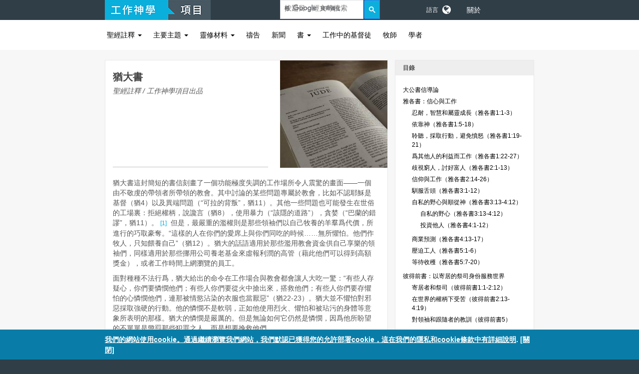

--- FILE ---
content_type: text/html; charset=UTF-8
request_url: https://zh-hant.theologyofwork.org/new-testament/general-epistles/jude
body_size: 26145
content:
<!DOCTYPE html>
<html dir="ltr" lang="zh-Hant">
<head>
	<!-- Google tag (gtag.js) -->
	<script async src="https://www.googletagmanager.com/gtag/js?id=G-26YN6MZJDW"></script>
	<script>
		window.dataLayer = window.dataLayer || [];
		function gtag(){dataLayer.push(arguments);}
		gtag('js', new Date());
		gtag('config', 'G-26YN6MZJDW');
	</script>
	<meta http-equiv="Content-Type" content="text/html; charset=UTF-8" />
	<meta name="author" content="Theology of Work"/>
	<meta name="viewport" content="width=device-width,initial-scale=1">
	<meta name="google-site-verification" content="PK8Hw6NEfQ8muaIxOyO7pyJZ44Nx19mtOI01vrvJHnk" />
	<meta name="google-site-verification" content="grTKcneCzS6REiuiZqERBlMPRHfkkMxbBXqcL6fmeZA" />
	<meta name="msapplication-TileColor" content="#da532c">
	<meta name="theme-color" content="#ffffff">
	<link rel="apple-touch-icon" sizes="180x180" href="/apple-touch-icon.png">
	<link rel="icon" type="image/png" sizes="32x32" href="/favicon-32x32.png">
	<link rel="icon" type="image/png" sizes="16x16" href="/favicon-16x16.png">
	<link rel="mask-icon" href="/safari-pinned-tab.svg" color="#5bbad5">
	
			
		<title>猶大書 | 聖經註釋 | 工作神學</title>
		<meta name="addsearch-category" content="猶大書" />
		
	
	<meta name='description' content='Explore free resources providing a Biblical perspective on faith and work. Used by workplace Christians, pastors and scholars. ' />
			<link rel="canonical" href="https://www.theologyofwork.org/zh-hant/new-testament/general-epistles/jude" />
		
	<link rel="apple-touch-icon" href="/apple-touch.png">
	<link rel="icon" href="/favicon.ico">
	<!-- Facebook Pixel Code -->
	<script>
		document.addEventListener('DOMContentLoaded', function() {
			!function(f,b,e,v,n,t,s){
			if(f.fbq)return;n=f.fbq=function(){n.callMethod?
			n.callMethod.apply(n,arguments):n.queue.push(arguments)};
			if(!f._fbq)f._fbq=n;n.push=n;n.loaded=!0;n.version='2.0';
			n.queue=[];t=b.createElement(e);t.async=!0;
			t.src=v;s=b.getElementsByTagName(e)[0];
			s.parentNode.insertBefore(t,s)}(window,document,'script',
			'https://connect.facebook.net/en_US/fbevents.js');
			fbq('init', '839478026130739');
			fbq('track', 'PageView');
			
			
			
			
		});
	</script>
	<noscript><img height="1" width="1" src="https://www.facebook.com/tr?id=839478026130739&ev=PageView&noscript=1"/></noscript>
	<!-- End Facebook Pixel Code -->
	<style>html{font-family:sans-serif;-ms-text-size-adjust:100%;-webkit-text-size-adjust:100%}body{margin:0}header,nav,section{display:block}a{background-color:transparent}b,strong{font-weight:700}img{border:0}button{color:inherit;font:inherit;margin:0}button{overflow:visible}button{text-transform:none}button{-webkit-appearance:button}button::-moz-focus-inner{border:0;padding:0}*,:after,:before{-webkit-box-sizing:border-box;box-sizing:border-box}html{font-size:10px}body{font-family:Helvetica Neue,Helvetica,Arial,sans-serif;font-size:14px;line-height:1.42857143;color:#333;background-color:#fff}button{font-family:inherit;font-size:inherit;line-height:inherit}a{color:#337ab7;text-decoration:none}img{vertical-align:middle}h3,h5{font-family:inherit;font-weight:500;line-height:1.1;color:inherit}h3{margin-top:20px;margin-bottom:10px}h5{margin-top:10px;margin-bottom:10px}h3{font-size:24px}h5{font-size:14px}p{margin:0 0 10px}ol,ul{margin-top:0;margin-bottom:10px}ul ul{margin-bottom:0}.container{margin-right:auto;margin-left:auto;padding-left:15px;padding-right:15px}@media (min-width:768px){.container{width:750px}}@media (min-width:992px){.container{width:970px}}@media (min-width:1200px){.container{width:1170px}}.btn{display:inline-block;margin-bottom:0;font-weight:400;text-align:center;vertical-align:middle;-ms-touch-action:manipulation;touch-action:manipulation;background-image:none;border:1px solid transparent;white-space:nowrap;padding:6px 12px;font-size:14px;line-height:1.42857143;border-radius:4px}.btn-primary{color:#fff;background-color:#337ab7;border-color:#2e6da4}.btn-lg{padding:10px 16px;font-size:18px;line-height:1.3333333;border-radius:6px}.caret{display:inline-block;width:0;height:0;margin-left:2px;vertical-align:middle;border-top:4px dashed;border-top:4px solid\9;border-right:4px solid transparent;border-left:4px solid transparent}.dropdown{position:relative}.dropdown-menu{position:absolute;top:100%;left:0;z-index:1000;display:none;float:left;min-width:160px;padding:5px 0;margin:2px 0 0;list-style:none;font-size:14px;text-align:left;background-color:#fff;border:1px solid #ccc;border:1px solid rgba(0,0,0,.15);border-radius:4px;-webkit-box-shadow:0 6px 12px rgba(0,0,0,.175);box-shadow:0 6px 12px rgba(0,0,0,.175);background-clip:padding-box}.dropdown-menu>li>a{display:block;padding:3px 20px;clear:both;font-weight:400;line-height:1.42857143;color:#333;white-space:nowrap}.input-group{position:relative;display:table;border-collapse:separate}.clearfix:after,.clearfix:before,.container:after,.container:before{content:" ";display:table}.clearfix:after,.container:after{clear:both}.hidden{display:none!important}@-ms-viewport{width:device-width}li,ol,ul{margin:0;padding:0}::-webkit-selection{background:#1abc9c;color:#fff;text-shadow:none}:active,:focus{outline:none!important}body{line-height:1.5;color:#555;font-family:Lato,sans-serif}a{text-decoration:none!important;color:#1abc9c}a img{border:none}img{max-width:100%}h3,h5{color:#444;font-weight:600;line-height:1.5;margin:0 0 30px;font-family:Raleway,sans-serif}h5{margin-bottom:20px}h3{font-size:24px}h5{font-size:14px}h5{font-weight:700}ol,p,ul{margin-bottom:30px}#wrapper{position:relative;float:none;width:1220px;margin:0 auto;background-color:#fff;box-shadow:0 0 10px rgba(0,0,0,.1);-moz-box-shadow:0 0 10px rgba(0,0,0,.1);-webkit-box-shadow:0 0 10px rgba(0,0,0,.1)}.nobottommargin{margin-bottom:0!important}.hidden{display:none!important}.divcenter{position:relative!important;float:none!important;margin-left:auto!important;margin-right:auto!important}.postcontent{width:860px}.sidebar{width:240px}.postcontent,.sidebar{display:block;position:relative;margin-right:4%;margin-bottom:50px;float:left}.postcontent,.sidebar{margin-right:40px}#header{background-color:#fff;border-bottom:1px solid #f5f5f5}#header,#header .container{position:relative}#header.full-header{border-bottom-color:#eee}body.stretched #header.full-header .container{width:100%;padding:0 30px}#logo{position:relative;float:left;font-family:Raleway,sans-serif;font-size:36px;line-height:100%;margin-right:40px}#header.full-header #logo{padding-right:30px;margin-right:30px;border-right:1px solid #eee}#logo a{display:block;color:#000}#logo img{max-width:100%}#logo a.standard-logo,#logo img{display:block}#logo a.retina-logo{display:none}#primary-menu{float:right}#header.full-header #primary-menu>ul{float:left;padding-right:15px;margin-right:15px;border-right:1px solid #eee}#primary-menu ul{list-style:none;margin:0}#primary-menu>ul{float:left}#primary-menu ul li{position:relative}#primary-menu ul>li{float:left;margin-left:2px}#primary-menu>ul>li:first-child{margin-left:0}#primary-menu ul li>a{display:block;line-height:22px;padding:39px 15px;color:#444;font-weight:700;font-size:13px;letter-spacing:1px;text-transform:uppercase;font-family:Raleway,sans-serif}#top-cart{float:right;margin:40px 0 40px 15px}#top-cart{position:relative}#top-cart>a{display:block;position:relative;width:14px;height:14px;font-size:14px;line-height:20px;text-align:center;color:#333}#top-cart{margin-right:0}#top-cart>a>span{display:block;position:absolute;top:-7px;left:auto;right:-14px;font-size:10px;color:#fff;text-shadow:1px 1px 1px rgba(0,0,0,.2);width:16px;height:16px;line-height:16px;text-align:center;background-color:#1abc9c;border-radius:50%}#top-cart .top-cart-content{opacity:0;z-index:-2;position:absolute;width:280px;background-color:#fff;-webkit-box-shadow:0 20px 50px 10px rgba(0,0,0,.05);box-shadow:0 20px 50px 10px rgba(0,0,0,.05);border:1px solid #eee;border-top:2px solid #1abc9c;top:60px;right:-15px;left:auto;margin:-10000px 0 0}.top-cart-items{padding:15px}.top-cart-item{padding-top:15px;margin-top:15px;border-top:1px solid #f5f5f5}.top-cart-item:first-child{padding-top:0;margin-top:0;border-top:0}.top-cart-item-desc{position:relative;overflow:hidden}.top-cart-item-desc a{text-align:left!important;font-size:13px!important;width:auto!important;height:auto!important;color:#333;font-weight:600}#header,#header-wrap,#logo img{height:100px}body:not(.top-search-open) #header-wrap #logo,body:not(.top-search-open) #primary-menu>ul,body:not(.top-search-open) #top-cart{opacity:1}#header-wrap{position:relative;z-index:199;-webkit-backface-visibility:hidden}#page-menu,#page-menu-wrap{position:relative;height:44px;line-height:44px;text-shadow:1px 1px 1px rgba(0,0,0,.1)}#page-menu-wrap{z-index:99;background-color:#1abc9c;-webkit-transform:translateZ(0);transform:translateZ(0);-webkit-backface-visibility:hidden}#page-menu nav{position:relative;float:right}#page-menu nav ul{margin-bottom:0;height:44px}#page-menu nav li{position:relative;float:left;list-style:none}#page-menu nav li a{display:block;height:28px;line-height:28px;margin:8px 4px;padding:0 14px;color:#fff;font-size:14px;border-radius:14px}#page-menu ul ul{display:none;position:absolute;width:150px;top:44px;left:0;z-index:149;height:auto;background-color:#1abc9c}#page-menu ul ul ul{display:none!important}#page-menu ul ul li{float:none}#page-menu ul ul a{height:auto;line-height:22px;margin:0;padding:8px 14px;border-radius:0;background-color:rgba(0,0,0,.15)}#content{position:relative;overflow:hidden;background-color:#fff}#content p{line-height:1.8}.content-wrap{padding:80px 0}#content .container,.content-wrap{position:relative}#gotoTop{display:none;z-index:299;position:fixed;width:40px;height:40px;background-color:#333;background-color:rgba(0,0,0,.3);font-size:20px;line-height:36px;text-align:center;color:#fff;top:auto;left:auto;right:30px;bottom:50px;border-radius:2px}.stretched #gotoTop{bottom:30px}.stretched #wrapper{width:100%;margin:0;-webkit-box-shadow:none;box-shadow:none}#header{border-bottom:0}#header #header-wrap{z-index:199;position:fixed;top:0;left:0;width:100%;background-color:#fff}#header.full-header:not(.border-full-header):not(.sticky-header) #header-wrap{border-bottom:0}#header.full-header #logo{border-right:0}#header.full-header #primary-menu>ul{padding-right:0;margin-right:0;border-right:0}#header,#header-wrap,#logo img{height:70px}#primary-menu ul li a{padding:24px 22px;font-size:12px;font-weight:400;letter-spacing:3px}@media (max-width:991px){#logo{height:70px!important}#header{min-height:70px}}.dark .sm-form-control:not(.not-dark) option{background-color:#282828}@media (max-width:991px){body:not(.dark) #header:not(.dark) #header-wrap:not(.dark) #primary-menu ul li{border-top-color:#eee!important}}@font-face{font-family:font-icons;src:url(/assets/css/fonts/font-icons.eot);src:url(/assets/css/fonts/font-icons.eot) format("embedded-opentype"),url(/assets/css/fonts/font-icons.woff) format("woff"),url(/assets/css/fonts/font-icons.ttf) format("truetype"),url(data:image/svg+xml?name=assets/images/[name].[ext];base64,bW9kdWxlLmV4cG9ydHMgPSBfX3dlYnBhY2tfcHVibGljX3BhdGhfXyArICJhc3NldHMvaW1hZ2VzL2ZvbnQtaWNvbnMuc3ZnIjs=) format("svg");font-weight:400;font-style:normal}[class^=icon-]{display:inline-block;font-family:font-icons;speak:none;font-style:normal;font-weight:400;-webkit-font-feature-settings:normal;font-feature-settings:normal;font-variant:normal;text-transform:none;line-height:inherit;-webkit-font-smoothing:antialiased;-moz-osx-font-smoothing:grayscale}.icon-globe:before{content:"\E75E"}.icon-reorder:before{content:"\E76D"}.icon-angle-up:before{content:"\E7A6"}button::-moz-focus-inner{padding:0;border:0}@media (min-width:992px) and (max-width:1199px){#wrapper{width:1000px}.postcontent{width:690px}.sidebar{width:210px}}@media (max-width:991px){#wrapper{width:100%;margin:0;-webkit-box-shadow:none;box-shadow:none}#header.full-header .container{padding:0 15px!important;margin:0 auto;width:750px!important}.postcontent,.sidebar{width:100%;margin-right:0;float:none!important;margin-bottom:40px!important;padding-bottom:40px;border-bottom:1px solid #eee}#header,#header-wrap{height:auto!important}#logo{display:block;height:100px;float:none;margin:0 auto!important;max-width:none;text-align:center;border:0!important;padding:0!important}#logo a.standard-logo{display:inline-block}#primary-menu{display:block;float:none}#primary-menu>ul{display:none;float:none!important;border:0!important;padding:0!important;margin:0!important}#primary-menu ul li{float:none;margin:0!important;text-align:left!important}#primary-menu ul li{border-top:1px solid #eee}#primary-menu ul li:first-child{border-top:0}#primary-menu ul>li>a{padding:14px 5px!important;border:none!important;margin:0!important}#top-cart{position:absolute;top:0;left:auto;right:15px;margin:40px 0}body:not(.sticky-responsive-pagemenu) #page-menu #page-menu-wrap{position:relative!important;top:0!important}#page-menu nav{display:none;position:absolute;float:none;width:200px;top:43px;left:auto;right:15px;height:auto;background-color:#1abc9c;z-index:11}#page-menu nav ul{height:auto;background-color:rgba(0,0,0,.2)}#page-menu nav li{float:none}#page-menu nav li a{height:40px;line-height:40px;margin:0;padding:0 15px;border-radius:0}#page-menu ul ul{position:relative;width:auto;top:0;background-color:transparent}#page-menu ul ul a{padding-left:25px}}@media (max-width:767px){body{padding:0!important}#wrapper{width:100%!important}h3{font-size:20px}.postcontent,.sidebar{width:100%;margin-right:0;float:none;margin-bottom:50px!important}}@media (min-width:480px) and (max-width:767px){#header.full-header .container,.container{width:470px!important}}@media (max-width:479px){#header.full-header .container,.container{width:310px!important}#top-cart{display:none}}@media only screen and (-webkit-min-device-pixel-ratio:2),only screen and (min--moz-device-pixel-ratio:2),only screen and (min-device-pixel-ratio:2),only screen and (min-resolution:2dppx),only screen and (min-resolution:192dpi){#logo a.standard-logo{display:none}#logo a.retina-logo{display:block}}@media only screen and (-webkit-min-device-pixel-ratio:2) and (max-width:991px),only screen and (min--moz-device-pixel-ratio:2) and (max-width:991px),only screen and (min-device-pixel-ratio:2) and (max-width:991px),only screen and (min-resolution:2dppx) and (max-width:991px),only screen and (min-resolution:192dpi) and (max-width:991px){#logo a.standard-logo{display:none}#logo a.retina-logo{display:inline-block}}*{-webkit-box-sizing:border-box;box-sizing:border-box}body{font-family:Helvetica-Neue,Helvetica,Arial,sans-serif}body a{color:#00a6cf}body button.btn-primary{background-color:#00a6cf;border:0;border-radius:0;font-family:Helvetica-Neue,Helvetica,Arial,sans-serif;font-size:1.6rem;letter-spacing:1px;padding:.75rem 4rem .8rem;text-transform:uppercase}body button.btn-primary:hover{background-color:#097da7}body h1,body h2,body h3,body h4,body h5,body h6{font-family:Helvetica-Neue,Helvetica,Arial,sans-serif;font-weight:700!important;letter-spacing:0;margin-top:0!important;margin-bottom:1rem;text-transform:none}body h1{font-size:2.6rem!important}body h2{font-size:2.4rem!important}body h3{font-size:2rem!important}body h4{font-size:1.8rem!important}body h5{font-size:1.45rem!important}body h6{font-size:1.2rem!important}body p{font-family:Helvetica-Neue,Helvetica,Arial,sans-serif;margin-bottom:.75rem}#mm-blocker{background:rgba(3,2,1,.5)}#my-menu:not(.mm-menu){display:none}#my-menu.mm-menu{background-color:#fff}#my-menu .mm-navbar{background-color:#ede9e9}#my-menu .mm-navbar a{color:#000}#my-menu .mm-listview{background-color:#fff}#my-menu .mm-listview a,#my-menu .mm-listview span{color:#000}#my-menu .mm-listview li{border-color:#fff}#my-menu .mm-listview li.border_on{border-color:inherit}#my-menu .mm-next:after{border:0;bottom:25%;color:#8a8a8a;content:"+";font-size:2rem;height:1.2rem;line-height:100%;opacity:.7;transform:none;-webkit-transform:none;top:0;width:1.2rem}#my-menu .mm-vertical{background-color:#fff;padding:0}#my-menu .mm-vertical.mm-opened .mm-next:after{content:"-"}#my-menu .mm-vertical .mm-listview{padding-left:2rem}#my-menu .mm-vertical .mm-listview li:first-of-type a,#my-menu .mm-vertical .mm-listview li:last-of-type a{padding:10px 10px 10px 20px}#my-menu .mm-vertical .mm-listview li a{padding:5px 10px 5px 20px}.col_five_sixth,.col_four_fifth,.col_full,.col_half,.col_one_fifth,.col_one_fourth,.col_one_sixth,.col_one_third,.col_three_fifth,.col_three_fourth,.col_two_fifth,.col_two_third{margin-bottom:3rem}.col-md-4,.col-md-12{padding-left:0;padding-right:0}.flex{align-content:space-between;display:flex;flex-wrap:wrap;justify-content:space-between}@media (max-width:667px){h1{font-size:2.9rem!important}h2{font-size:2.6rem!important}h3{font-size:1.8rem!important}h4{font-size:1.45rem!important}h5{font-size:1rem!important}h6{font-size:.8rem!important}}#wrapper{background-color:#f7f7f7}#content .card{background-color:#fff;border:1px solid #eae7e7;box-shadow:none;display:-webkit-box;display:-webkit-flex;display:-ms-flexbox;display:flex;flex-direction:column;height:28rem;position:relative;-ms-flex-direction:column;-webkit-box-direction:normal;-webkit-box-orient:vertical;-webkit-flex-direction:column}#content .card.card-lg{height:inherit;margin-bottom:3rem}#content .card.card-lg .card-block{padding:1.5rem 1.5rem 2rem 1.25rem}#content .card.card-lg .card-block h6{font-size:1.8rem!important;margin-bottom:1.2rem;margin-top:0}#content .card.card-lg .card-block .card-link,#content .card.card-lg .card-block p{font-size:1.4rem!important;line-height:1.8rem!important;padding-left:2rem}#content .card.card-lg .card-block .card-link{color:#00a6cf;display:block}#content .card.card-lg .card-img-top{height:18rem}#content .card.card-lg .card-img-top img{height:100%;object-fit:cover;overflow:hidden;width:100%}#content .card.card-shortcode{box-shadow:none;height:inherit;margin-bottom:2rem}#content .card.card-shortcode .card-block{height:inherit}#content .card.card-shortcode .card-block p{float:left;width:75%}#content .card.card-shortcode .card-block .card-button{float:right;margin:0 auto;width:25%}#content .card.card-thc{flex-direction:row;height:30rem;justify-content:space-between;margin-bottom:3rem}#content .card.card-thc h3{font-size:1.8rem!important;line-height:2.4rem;margin:0 0 .5rem}#content .card.card-thc .card-block{flex:0 0 40%;padding:1.8rem 1.6rem 1rem 1.5rem}#content .card.card-thc .card-block h4{margin-top:.25rem}#content .card.card-thc .card-block .link{bottom:1rem;position:absolute;text-align:right;right:1.5rem}#content .card.card-thc .card-block .card-subtitle{font-size:1.2rem;margin:1rem 0}#content .card.card-thc .card-img img{height:100%!important}#content .card.card-thc .card-img p{bottom:.5rem;color:#fff;font-size:4.8rem;padding:2rem 1.5rem 0;position:absolute;z-index:1}#content .card.card-thc .card-img .caption{background-color:#dfba90;bottom:0;height:33%!important;opacity:.7;position:absolute;width:60%!important}#content .card.card-title{flex-direction:row;height:inherit;justify-content:space-between;margin-bottom:3rem;min-height:14rem}#content .card.card-title h3{line-height:2.6rem;margin:0 0 .5rem}#content .card.card-title .card-block{flex:0 0 61%;height:inherit;min-height:10rem;padding:2rem 2rem 1rem 1.5rem}#content .card.card-title .card-block a{color:#00a6cf!important}#content .card.card-title .card-block a:hover{color:#097da7!important}#content .card.card-title .card-block p{font-family:Helvetica-Neue,Helvetica,Arial,sans-serif!important;font-size:1.2rem!important;font-style:normal!important;line-height:1.6rem!important;margin-bottom:4rem;margin-top:.5rem}#content .card.card-title .card-block p em,#content .card.card-title .card-block pem[style],#content .card.card-title .card-block p span,#content .card.card-title .card-block pspan[style]{font-family:Helvetica-Neue,Helvetica,Arial,sans-serif!important;font-size:1.2rem!important;font-style:normal!important;line-height:1.6rem!important;margin-top:0}#content .card.card-title .card-img-right{min-height:21.2rem}#content .card.card-title-video{height:inherit;margin-bottom:3rem;padding-bottom:1rem}#content .card.card-title-video h3{margin:0 0 .5rem;padding:2rem 1.5rem 0}#content .card.card-title-video .card-block{height:inherit;min-height:4rem}#content .card.card-title-video .card-block p{font-size:1.2rem!important;line-height:1.6rem!important;width:75%}#content .card.card-title-video .card-subtitle{font-size:1.4rem;font-style:italic;margin-bottom:2rem;padding:0 1.5rem}#content .card.card-title-video .card-img img{height:100%;object-fit:cover;overflow:hidden;width:100%}#content .card.card-title-video .social_group{right:1.5rem}#content .card .card-block{flex:1 1 auto;height:16rem;padding:1rem 1.25rem 1.2rem;-ms-flex:1 1 auto;-webkit-box-flex:1;-webkit-flex:1 1 auto}#content .card .card-block a{color:#000}#content .card .card-block a.read-more,#content .card .card-block a:hover{color:#00a6cf}#content .card .card-block a.read-more:hover{color:#097da7}#content .card .card-block h4,#content .card .card-block h6{font-size:1.45rem!important;font-weight:700;line-height:1.8rem;margin:0}#content .card .card-block h4 a,#content .card .card-block h6 a{color:#000}#content .card .card-block p{font-size:1.1rem!important;line-height:1.4rem!important;margin-top:.6rem}#content .card .card-block p a{color:#000}#content .card .card-block span{display:block;font-size:1.1rem!important;font-style:italic;margin-top:.6rem}#content .card .card-block .card-subtitle{font-size:1.4rem;font-style:italic;margin-bottom:1rem}#content .card .card-img-left{flex:0 0 60%}#content .card .card-img-left img{height:100%;object-fit:cover;overflow:hidden;width:100%}#content .card .card-img-regular{padding:1.5rem 1.25rem}#content .card .card-img-right{flex:0 0 38%}#content .card .card-img-right img{height:100%;object-fit:cover;overflow:hidden;width:100%}#content .card .card-img-top{height:50%;overflow:hidden}#content .card .card-img-top img{height:100%;object-fit:cover;overflow:hidden;width:100%}#content .card .card-link{color:#00a6cf}#content .card .icon_media{height:4rem;position:absolute;width:4rem;z-index:1}#content .card .icon_media.icon_audio{background:url("/css/audio_icon.png") no-repeat;background-size:100%}#content .card .icon_media.icon_video{background:url("/css/video_icon.png") no-repeat;background-size:100%}#content .card .social_group{position:absolute;bottom:1rem}#content .card .social_group.align-right{right:1rem}#content .card .social_group .social-icon.si-small{font-size:9px!important;height:2rem;line-height:2rem!important;width:2rem}#content .card .social_group .social-icon.si-small i{height:2rem;width:2rem}#content .card .social_group .si-colored.si-email3{background-color:#e1492a!important}#content .container.carousel_wrap{padding:3rem 0 4rem;width:100%}#content .container.carousel_wrap.carousel_gray{background-color:#eae7e7}#content .container.carousel_wrap.carousel_gray .row h5{font-size:1.8rem!important;padding-left:15px}#content .container.carousel_wrap.carousel_portal{padding:0 0 2rem}#content .container.carousel_wrap+.carousel_wrap{padding-top:0}#content .container.carousel_wrap .owl-carousel{margin-left:auto;margin-right:auto;padding:0 15px;width:890px}#content .container.carousel_wrap .owl-carousel .fbox-center{border-radius:0}#content .container.carousel_wrap .owl-carousel .fbox-icon{background-color:transparent;top:-3rem}#content .container.carousel_wrap .owl-carousel .fbox-icon img{border-radius:50%;height:90px;width:90px}#content .container.carousel_wrap .owl-carousel .owl-dots .owl-dot{margin-top:2rem}#content .container.carousel_wrap .owl-carousel .owl-dots .owl-dot span{background-color:#00a6cf}#content .container.carousel_wrap .owl-carousel .owl-nav{border:0;background-color:transparent;transition:none}#content .container.carousel_wrap .owl-carousel .owl-nav [class*=owl-]{background-color:transparent!important;border:0;color:#8a8a8a;font-size:6rem;font-weight:400;opacity:1!important;transition:none}#content .container.carousel_wrap .owl-carousel .owl-nav [class*=owl-]:hover{color:#00a6cf!important;font-weight:400;opacity:1!important;transition:none}#content .container.carousel_wrap .owl-carousel .owl-nav .owl-next{right:-6rem}#content .container.carousel_wrap .owl-carousel .owl-nav .owl-prev{left:-6rem}#content .container.carousel_wrap .owl-carousel .testimonial_content p.testimonial_name{color:#00a6cf;font-size:1.45rem;font-style:italic;font-weight:700;margin-top:.65rem}#content .container.carousel_wrap .owl-carousel .testimonial_content p.testimonial_text{color:#000;font-size:1.2rem;font-style:italic;height:7.5rem;line-height:1.6rem;margin-top:1rem}#content .container.carousel_wrap .row .category_header{padding-left:15px}#content .container.carousel_wrap .row span{color:#8a8a8a;display:inline-block;font-size:1.1rem;font-weight:400;margin-bottom:1.4rem}#content .container.page_title h3{font-style:italic;font-weight:400!important;margin-bottom:.35rem}#content .container.page_title+.carousel_wrap{padding-top:1rem}#content .container.search_page{padding:1rem 0 6rem 2rem}#content .container.search_page .search_no_results{font-family:TradeGothicLTPro-Cn18,TradeGothic-CondEighteen,Helvetica Neue,Helvetica,Arial,sans-serif;text-transform:uppercase;padding-left:31px}#content .container.search_page select.sortbar-dropdown{border:1px solid #ebebeb;font-size:1.2rem;margin-top:5px;padding:10px;width:100%}#content .container.search_page .icon_media{position:absolute;z-index:999}#content .container.search_page .icon_media>img{vertical-align:top}#content .container.search_page .pagination{bottom:0;clear:both;display:block;font-size:1.25em;padding:1em 0;position:absolute;text-align:right;width:100%}#content .container.search_page .pagination span.pagination_divider{padding:0 15px}#content .container.search_page .search-box input[type=text]{padding:15px 10px;background:0 0;border:none;width:70%;display:block;float:left}#content .container.search_page .search_by_filter{margin:0;padding:1rem 1rem 0 0}#content .container.search_page .search_results_per_page .search-box{font-family:TradeGothicLTPro-Cn18,TradeGothic-CondEighteen,Helvetica Neue,Helvetica,Arial,sans-serif;font-size:16px;padding:14px 15px}#content .container.search_page .search_results_per_page .search-box input[type=radio]{margin:4px 5px 0 0}#content .container.search_page .search-submit{background:url(/images/icon-form-search.png) 90% 50% no-repeat #00afdb;border:none;color:#fff;display:block;margin-top:1.5rem;padding-right:40px}#content .container .cards-wrap{padding-left:0}#content .container .category_header{display:inline-block;font-family:Helvetica-Neue,Helvetica,Arial,sans-serif;font-size:1.8rem;font-weight:700;margin-bottom:1rem;padding-right:3rem}#content .container .content-body [style]{font-family:Helvetica-Neue,Helvetica,Arial,sans-serif!important;font-size:1.4rem!important;line-height:2rem!important}#content .container .content-body{background-color:#fff;border:1px solid #eae7e7;margin-bottom:3rem;padding:2rem 2rem 2rem 1.5rem}#content .container .content-body blockquote{padding:.5rem 2rem;margin:1.25rem 0}#content .container .content-body h1{margin-bottom:1rem}#content .container .content-body h2{font-size:2rem!important;margin-bottom:1rem}#content .container .content-body h3{font-size:1.8rem!important;margin-bottom:1rem}#content .container .content-body h4{font-size:1.45rem!important;margin-bottom:1rem}#content .container .content-body h5{font-size:1.2rem!important;margin-bottom:1rem}#content .container .content-body ol,#content .container .content-body ul{margin:1.5rem 0 2rem 4rem}#content .container .content-body ol li,#content .container .content-body ul li{margin:1rem 0}#content .container .content-body ol li[style],#content .container .content-body ul li[style]{font-family:Helvetica-Neue,Helvetica,Arial,sans-serif!important;font-size:1.4rem!important;font-style:normal!important;line-height:2rem!important}#content .container .content-body p{font-size:1.4rem;line-height:2rem;margin-bottom:1rem;margin-left:0!important}#content .container .content-body p[style]{font-family:Helvetica-Neue,Helvetica,Arial,sans-serif!important;font-size:1.4rem!important;line-height:2rem!important}#content .container .content-body p+h1,#content .container .content-body p+h2,#content .container .content-body p+h3,#content .container .content-body p+h4,#content .container .content-body p+h5,#content .container .content-body p+h6{margin-top:2rem!important}#content .container .content-body span{color:#333!important}#content .container .content-body table{border-style:none;width:100%}#content .container .content-body table tbody{border:#fff;border-style:none;padding:1rem}#content .container .content-body table tbody tr td{padding:1rem 1rem 1rem 1.25rem}#content .container .content-body .back-to-contents-mobile{display:none}#content .container .content-body span.footnote{position:relative;color:#00afdb!important;cursor:pointer;margin:0 4px;font-size:12px}#content .container .content-body span.footnote .info{cursor:default;position:absolute;bottom:17px;left:-10px;background:#fff;-webkit-box-shadow:0 0 8px rgba(0,0,0,.7);box-shadow:0 0 8px rgba(0,0,0,.7);width:330px;overflow:auto;padding:10px 10px 0;margin:-5px;display:none}#content .container .content-body span.footnote .info p{margin:0 0 10px!important;font-size:13px;line-height:19px;color:#555}#content .container .content-body span.footnote .info a{color:#00afdb}#content .container .content-body span.footnote:hover .info{display:block;z-index:999}#content .container .content-body .footnoteinfo{margin:-1rem 0 3rem}#content .container .content-body .short-wrap{margin-bottom:3rem}#content .container .content-body .social-bar{background-color:#eae7e7;margin:1rem -2rem 2rem -1.5rem;padding:1.5rem 0 1rem 1.5rem}#content .container .content-related .content-related-wrap{background-color:#fff;padding:2rem 1.5rem 2.4rem}#content .container .content-related .content-related-wrap .card{width:49%}#content .container .content-related .content-related-wrap .card .card-block h4{font-size:14.5rem}#content .container .header-bar{background-color:#eee;font-size:1.4rem;font-weight:700;line-height:0;margin:0;padding:1.5rem}#content .container .lead_block_wrap{display:flex;height:290px;justify-content:space-between;margin-bottom:3rem}#content .container .lead_block_wrap.thc_block_wrap{height:30rem;margin-bottom:1rem}#content .container .lead_block_wrap.thc_block_wrap .secondary_block .card{height:30rem}#content .container .lead_block_wrap .primary_block{box-shadow:0 5px 5px 0 rgba(0,0,0,.05);height:100%;margin-bottom:0;position:relative;width:56rem}#content .container .lead_block_wrap .primary_block img{flex:0 0 100px;height:100%;object-fit:cover;overflow:hidden;width:100%}#content .container .lead_block_wrap .primary_block .overlay{bottom:0;color:#fff;font-family:Open Sans,Helvetica,Arial,sans-serif;font-size:2.4rem;font-weight:700;height:36%;line-height:3.2rem;padding:.5rem 1.75rem 1rem 2rem;position:absolute;top:66%;z-index:1}#content .container .lead_block_wrap .primary_block .caption{background-color:#dfba90;bottom:0;height:40%;opacity:.8;position:absolute;width:100%}#content .container .lead_block_wrap .secondary_block{align-content:space-between;height:inherit;margin-bottom:2rem;width:26.5rem}#content .container .lead_block_wrap .secondary_block .flex_box{box-shadow:0 5px 5px 0 rgba(0,0,0,.05);height:45%;overflow:hidden;width:45%}#content .container .lead_block_wrap .secondary_block .flex_box:first-of-type{background:url("/uploads/general/i_am_box_1.jpg") no-repeat;-webkit-background-size:cover;-moz-background-size:cover;-o-background-size:cover;background-size:cover;width:100%}#content .container .lead_block_wrap .secondary_block .flex_box:first-of-type .i_am_box{background-color:rgba(51,105,126,.6)}#content .container .lead_block_wrap .secondary_block .flex_box:nth-of-type(2){background:url("/uploads/general/i_am_box_2.jpg") no-repeat;-webkit-background-size:cover;-moz-background-size:cover;-o-background-size:cover;background-size:cover}#content .container .lead_block_wrap .secondary_block .flex_box:nth-of-type(2) .i_am_box{background-color:rgba(61,0,0,.6)}#content .container .lead_block_wrap .secondary_block .flex_box:last-of-type{align-self:flex-end;background:url("/uploads/general/i_am_box_3.jpg") no-repeat;-webkit-background-size:cover;-moz-background-size:cover;-o-background-size:cover;background-size:cover}#content .container .lead_block_wrap .secondary_block .flex_box:last-of-type .i_am_box{background-color:rgba(20,36,0,.6)}#content .container .lead_block_wrap .secondary_block .flex_box a{color:#fff;font:normal 2rem/2.8rem Open Sans,Helvetica,Arial,sans-serif}#content .container .lead_block_wrap .secondary_block .flex_box a span{display:block;font-weight:700;text-transform:uppercase}#content .container .lead_block_wrap .secondary_block .flex_box img{height:100%;width:100%}#content .container .lead_block_wrap .secondary_block .flex_box .i_am_box{align-items:center;cursor:pointer;height:100%;justify-content:center;transition:all .3s ease;width:100%}#content .container .lead_block_wrap .secondary_block .flex_box .i_am_box:hover{opacity:.7;transition:all .3s ease}#content .container .lead_block_wrap .thc_block{background-color:rgba(51,105,126,.6);box-shadow:0 5px 5px 0 rgba(0,0,0,.05);height:45%;overflow:hidden;width:100%}#content .container .postcontent{margin:0 0 0 -15px;width:567px}#content .container .postcontent.article{margin-left:0}#content .container .row{margin-left:0;margin-right:0}#content .content-wrap{background-color:#f7f7f7;padding:50px 0}#content .sidebar{border:0;float:right;margin:0;width:279px}#content .sidebar .sidebar-entry-wrap{background-color:#fff;border:1px solid #eae7e7;margin-bottom:1.5rem;padding-bottom:.5rem}#content .sidebar .sidebar-entry-wrap.sidebar-bookstore .sidebar-entry .sidebar-image-cover img{height:inherit}#content .sidebar .sidebar-entry-wrap.sidebar-related .sidebar-entry .sidebar-image-cover img{height:100px}#content .sidebar .sidebar-entry-wrap .header-bar{font-size:1.2rem}#content .sidebar .sidebar-entry-wrap .panel-group{margin:1rem 0 1.5rem!important}#content .sidebar .sidebar-entry-wrap .panel-group .panel{border:0!important;box-shadow:none!important}#content .sidebar .sidebar-entry-wrap .panel-group .panel .panel-heading{background-color:#fff;border:0;padding:.5rem 0 0 1.5rem}#content .sidebar .sidebar-entry-wrap .panel-group .panel .panel-heading a{color:#00a6cf;font-size:1.2rem;font-weight:700}#content .sidebar .sidebar-entry-wrap .panel-group .panel-default{border:0!important}#content .sidebar .sidebar-entry-wrap .panel-group .panel-default .panel-body{border:0!important;font-size:1.2rem;padding:0 1rem 0 3rem!important}#content .sidebar .sidebar-entry-wrap .panel-group .panel-default .panel-body ul{list-style-type:none;margin:0}#content .sidebar .sidebar-entry-wrap .panel-group .panel-default .panel-body ul li{margin-bottom:.5rem}#content .sidebar .sidebar-entry-wrap .sidebar-entry{display:flex;justify-content:space-between;padding:1.5rem 1.5rem 0}#content .sidebar .sidebar-entry-wrap .sidebar-entry.sidebar-copyright{display:inline-block;font-size:1.1rem;line-height:1.4rem;padding:1.5rem 1.5rem 1rem}#content .sidebar .sidebar-entry-wrap .sidebar-entry.sidebar-copyright img{width:inherit!important}#content .sidebar .sidebar-entry-wrap .sidebar-entry.sidebar-copyright p{font-size:1.1rem;line-height:1.4rem}#content .sidebar .sidebar-entry-wrap .sidebar-entry.sidebar-entry-noflex{display:block!important}#content .sidebar .sidebar-entry-wrap .sidebar-entry.sidebar-entry-noflex h5{font-size:1.3rem!important;line-height:1.6rem!important;margin:0}#content .sidebar .sidebar-entry-wrap .sidebar-entry.sidebar-entry-noflex h5 a{color:#000}#content .sidebar .sidebar-entry-wrap .sidebar-entry.sidebar-entry-noflex h5 a:hover{color:#097da7}#content .sidebar .sidebar-entry-wrap .sidebar-entry.sidebar-entry-noflex>h5{margin-bottom:.75rem}#content .sidebar .sidebar-entry-wrap .sidebar-entry.sidebar-entry-noflex p{font-size:1.1rem;line-height:1.4rem}#content .sidebar .sidebar-entry-wrap .sidebar-entry.sidebar-entry-noflex p a{color:#000}#content .sidebar .sidebar-entry-wrap .sidebar-entry.sidebar-entry-noflex p a:hover{color:#097da7}#content .sidebar .sidebar-entry-wrap .sidebar-entry.sidebar-entry-noflex p a img{margin:0 1rem 1rem 0!important;width:inherit!important}#content .sidebar .sidebar-entry-wrap .sidebar-entry.sidebar-entry-noflex p img{width:inherit!important}#content .sidebar .sidebar-entry-wrap .sidebar-entry.sidebar-form{display:inline-block;text-align:center;width:100%}#content .sidebar .sidebar-entry-wrap .sidebar-entry.sidebar-form button{font-size:1.4rem!important;margin:.5rem auto 1.25rem}#content .sidebar .sidebar-entry-wrap .sidebar-entry.sidebar-form form{margin-bottom:0}#content .sidebar .sidebar-entry-wrap .sidebar-entry.sidebar-form input{margin:1.35rem auto 1.5rem}#content .sidebar .sidebar-entry-wrap .sidebar-entry.sidebar-form p{font-size:1.2rem;line-height:1.6rem}#content .sidebar .sidebar-entry-wrap .sidebar-entry.sidebar-form .sidebar-image{margin-bottom:1.5rem}#content .sidebar .sidebar-entry-wrap .sidebar-entry.sidebar-form .sidebar-image img{flex:none;margin-bottom:1rem;width:inherit}#content .sidebar .sidebar-entry-wrap .sidebar-entry.sidebar-toc a{color:#000}#content .sidebar .sidebar-entry-wrap .sidebar-entry.sidebar-toc a:hover{color:#097da7}#content .sidebar .sidebar-entry-wrap .sidebar-entry.sidebar-toc li.here a{color:#00a6cf;font-weight:700}#content .sidebar .sidebar-entry-wrap .sidebar-entry.sidebar-toc ul{list-style:none;padding:0}#content .sidebar .sidebar-entry-wrap .sidebar-entry.sidebar-toc ul li{font-size:1.2rem;margin:.5rem 0}#content .sidebar .sidebar-entry-wrap .sidebar-entry.sidebar-toc ul li ul{margin:.5rem 0 1rem 3rem}#content .sidebar .sidebar-entry-wrap .sidebar-entry .sidebar-entry-block{flex:0 0 55%}#content .sidebar .sidebar-entry-wrap .sidebar-entry .sidebar-entry-block h6{color:#000;font-size:1.3rem!important;line-height:1.6rem!important;margin:0}#content .sidebar .sidebar-entry-wrap .sidebar-entry .sidebar-entry-block h6 a{color:#000}#content .sidebar .sidebar-entry-wrap .sidebar-entry .sidebar-entry-block h6 a:hover{color:#097da7}#content .sidebar .sidebar-entry-wrap .sidebar-entry .sidebar-entry-block p{font-size:1.1rem;line-height:1.4rem}#content .sidebar .sidebar-entry-wrap .sidebar-entry .sidebar-entry-block p a{color:#000}#content .sidebar .sidebar-entry-wrap .sidebar-entry .sidebar-entry-block p a:hover{color:#097da7}#content .sidebar .sidebar-entry-wrap .sidebar-entry .sidebar-entry-block .subtitle{font-size:1.1rem;font-style:italic;line-height:2rem;margin-bottom:.2rem}#content .sidebar .sidebar-entry-wrap .sidebar-entry .sidebar-image{display:inline-block;width:100%}#content .sidebar .sidebar-entry-wrap .sidebar-entry .sidebar-image-cover img{flex:0 0 100px;height:93%;object-fit:cover;overflow:hidden;width:100px}#content .sidebar .sidebar-entry-wrap ul{padding:1.5rem 1.5rem 0}#content .sidebar .sidebar-entry-wrap ul.tag-list{list-style-type:none}#content .sidebar .sidebar-entry-wrap ul.tag-list li{display:inline-block;margin:0 10px 10px 0}#content .sidebar .sidebar-entry-wrap ul.tag-list li a{border:1px solid #eee;display:block;padding:6px 15px 4px;text-transform:capitalize}#top-cart.top-cart-open .top-cart-content{border-top:none;left:-2rem;top:3rem;width:10rem;z-index:999}#footer.dark{background-color:#303e48}#footer.dark .footer-widgets-wrap{padding:4rem 0}#footer.dark .footer-widgets-wrap .button{background-color:#00a6cf!important;border:0;border-radius:0;text-shadow:none;width:100%}#footer.dark .footer-widgets-wrap .checkbox input{margin-top:2px}#footer.dark .footer-widgets-wrap .checkbox label{font-family:Helvetica Neue,Helvetica,Arial,sans-serif;letter-spacing:0;text-transform:none}#footer.dark .footer-widgets-wrap .contact-widget .sm-form-control{background-color:#677177;border:0;color:#fff;font-size:1.4rem;margin-bottom:1rem}#footer.dark .footer-widgets-wrap .footer_search{margin-top:4rem}#footer.dark .footer-widgets-wrap .footer_search a{font-size:1.2rem;text-decoration:underline!important}#footer.dark .footer-widgets-wrap .footer_search a i{padding:0 0 0 .5rem}#footer.dark .footer-widgets-wrap .social_group{margin-top:2rem}#footer.dark .footer-widgets-wrap .social_group .si-colored.si-email3{background-color:#e1492a!important}#footer.dark .footer-widgets-wrap .widget{padding-top:0;padding-bottom:0}#footer.dark .footer-widgets-wrap .widget h4{color:#fff;font-size:1.8rem!important;font-weight:700;letter-spacing:0;margin:0 0 1.5rem;text-transform:none}#footer.dark .footer-widgets-wrap .widget.widget_links+.widget_links{margin-top:2rem}#footer.dark .footer-widgets-wrap .widget.widget_links ul li{padding-left:0}#footer.dark .footer-widgets-wrap .widget.widget_links ul li a{background-image:none;color:#fff;font-size:1.4rem;padding:0}#footer #mc_embed_signup .mc-field-group form,#footer #mc_embed_signup form{padding:0!important}#footer #mc_embed_signup .mc-field-group input,#footer #mc_embed_signup input{background-color:#677177!important;border:1px solid #fff!important;border-radius:0!important;-webkit-border-radius:0!important;-moz-border-radius:0!important;color:#fff!important;font-family:Helvetica-Neue,Helvetica,Arial,sans-serif!important;font-size:12px!important;font-weight:700!important;height:inherit!important;line-height:1.6rem!important;margin-bottom:.75rem!important;padding:8px 14px!important;width:100%!important}#footer #mc_embed_signup .mc-field-group input[type=checkbox],#footer #mc_embed_signup input[type=checkbox]{width:inherit!important}#footer #mc_embed_signup .mc-field-group input[type=radio],#footer #mc_embed_signup input[type=radio]{margin:10px 4px 0 0;width:inherit!important}#footer #mc_embed_signup .mc-field-group select,#footer #mc_embed_signup select{background-color:#677177!important;border:1px solid #fff!important;color:#fff!important;font-family:Helvetica-Neue,Helvetica,Arial,sans-serif!important;font-size:12px!important;font-weight:700!important;line-height:1.6rem!important}#footer #mc_embed_signup .mc-field-group select option,#footer #mc_embed_signup select option{background-color:#677177!important;border:1px solid #fff!important;color:#fff!important;font-weight:700}#footer #mc_embed_signup .mc-field-group,#footer #mc_embed_signup .mc-field-group .mc-field-group{padding-bottom:0;width:100%}#footer #mc_embed_signup .mc-field-group ::-webkit-input-placeholder,#footer #mc_embed_signup ::-webkit-input-placeholder{color:#fff}#footer #mc_embed_signup .mc-field-group ::-moz-placeholder,#footer #mc_embed_signup ::-moz-placeholder{color:#fff}#footer #mc_embed_signup .mc-field-group :-ms-input-placeholder,#footer #mc_embed_signup :-ms-input-placeholder{color:#fff}#footer #mc_embed_signup .mc-field-group :-moz-placeholder,#footer #mc_embed_signup :-moz-placeholder{color:#fff}#gotoTop:hover{background-color:#097da7}@media (min-width:992px){#header,#header.sticky-header:not(.static-sticky){height:100px}#header.sticky-header:not(.static-sticky) #header-wrap{border:0!important;height:100px}#header.sticky-header:not(.static-sticky) #top-cart{margin:.7rem 3.5rem 0 0!important;transition:none}#header #header-wrap{height:100px}#header #header-wrap .container{transition:none;width:100%}#header #header-wrap .container:first-child{background-color:#303e48}#header #header-wrap .container.container-page-menu{background-color:#fff}#header #header-wrap .container .primary-menu-content{height:40px;margin:0 auto;padding-left:15px;padding-right:15px;width:890px}#header #header-wrap .container .primary-menu-content #logo{border:0;height:40px;padding-right:0!important}#header #header-wrap .container .primary-menu-content #logo a.retina-logo{display:none}#header #header-wrap .container .primary-menu-content #logo a.standard-logo{display:block}#header #header-wrap .container .primary-menu-content #logo img{height:40px}#header #header-wrap .container .primary-menu-content #mmenu-trigger{display:none}#header #header-wrap .container .primary-menu-content #primary-menu ul{border:0;display:flex;flex-direction:row;flex-wrap:nowrap;float:right;height:40px;justify-content:space-between;width:240px}#header #header-wrap .container .primary-menu-content #primary-menu ul li{align-self:center}#header #header-wrap .container .primary-menu-content #primary-menu ul li a{color:#fff;font-size:1.4rem;font-weight:400;letter-spacing:0;padding:0;text-shadow:none!important;text-transform:none}#header #header-wrap .container .primary-menu-content #primary-menu ul li a:hover{background-color:transparent!important;color:#00a6cf}#header #header-wrap .container .primary-menu-content #primary-menu #top-cart{display:flex;flex-direction:row;flex-wrap:nowrap;float:left;margin:.7rem 3.5rem 0 0}#header #header-wrap .container .primary-menu-content #primary-menu #top-cart a{font-size:2rem;margin-top:2px}#header #header-wrap .container .primary-menu-content #primary-menu #top-cart a i{color:#fff}#header #header-wrap .container .primary-menu-content #primary-menu #top-cart a span{background-color:transparent;border-radius:none;color:#fff;display:block;font-size:1.15rem;height:16px;left:-2.1rem;line-height:16px;position:absolute;right:0;text-shadow:0;text-align:center;top:3px;width:16px}#header #header-wrap .container .primary-menu-content #primary-menu #top-cart a:hover{color:#00afdb!important}#header #header-wrap .container .primary-menu-content #primary-menu-trigger{display:none}#header #header-wrap .container .primary-menu-content #top-cart{margin:0}#header #header-wrap .container .secondary-menu-content{display:flex;flex-flow:row;flex-wrap:nowrap;justify-content:space-between;padding:0 15px;margin:0 auto;width:890px}#header #header-wrap .container .secondary-menu-content #page-menu{display:block;height:60px;align-self:center}#header #header-wrap .container .secondary-menu-content #page-menu #page-menu-wrap{background-color:#fff;box-shadow:none;position:relative!important}#header #header-wrap .container .secondary-menu-content #page-menu #page-menu-wrap nav{float:left!important}#header #header-wrap .container .secondary-menu-content #page-menu #page-menu-wrap nav ul{padding-top:1.15rem}#header #header-wrap .container .secondary-menu-content #page-menu #page-menu-wrap nav ul li.dropdown.megamenu>ul.dropdown-menu.list{text-align:center;width:74rem}#header #header-wrap .container .secondary-menu-content #page-menu #page-menu-wrap nav ul li.dropdown.megamenu>ul.dropdown-menu.list li{display:inline-block;margin:3px 5px;border:none;color:#00afdb;font-size:1.4rem}#header #header-wrap .container .secondary-menu-content #page-menu #page-menu-wrap nav ul li.dropdown.megamenu>ul.dropdown-menu.list li.heading{display:block;border:none!important;color:#00afdb!important;font-size:1.3em;text-align:center}#header #header-wrap .container .secondary-menu-content #page-menu #page-menu-wrap nav ul li.dropdown.megamenu>ul.dropdown-menu.list li.heading>a{border:0!important;color:#00afdb!important}#header #header-wrap .container .secondary-menu-content #page-menu #page-menu-wrap nav ul li.dropdown.megamenu>ul.dropdown-menu.list li a{color:#475560;display:block;border:1px solid #eee;padding:6px 15px 4px}#header #header-wrap .container .secondary-menu-content #page-menu #page-menu-wrap nav ul li a{background-color:#fff!important;border-radius:0;color:#000;font-size:1.4rem;line-height:2rem;white-space:inherit!important;padding:0 1.5rem 0 0;text-shadow:none!important}#header #header-wrap .container .secondary-menu-content #page-menu #page-menu-wrap nav ul li a:hover{background:transparent;color:#00a6cf}#header #header-wrap .container .secondary-menu-content #page-menu #page-menu-wrap nav ul li a i{margin-top:-1px}#header #header-wrap .container .secondary-menu-content #page-menu #page-menu-wrap nav ul li ul{background-color:#fff;border:1px solid #ebebeb;padding:1.5rem 2rem .75rem;top:42px;width:28rem}#header #header-wrap .container .secondary-menu-content #page-menu #page-menu-wrap nav ul li ul.bible{padding:.25rem 2rem 2rem}#header #header-wrap .container .secondary-menu-content #page-menu #page-menu-wrap nav ul li ul li a{font-size:1.2rem;line-height:1.8rem;padding:0 0 1rem}#header #header-wrap .container .secondary-menu-content #page-menu #page-menu-wrap nav ul li ul li.dropdown-lastmenu:hover>ul{display:block!important;left:4rem;top:2rem}#header #header-wrap .container .secondary-menu-content #page-menu #page-menu-wrap.sticky-page-menu #page-menu-wrap{box-shadow:none;position:relative}#header #header-wrap .container .secondary-menu-content #search-wrap{align-self:center;width:320px}#header #header-wrap .container .secondary-menu-content #search-wrap form{margin:0}#header #header-wrap .container .secondary-menu-content #search-wrap .search-box{display:flex;height:60px}#header #header-wrap .container .secondary-menu-content #search-wrap .search-box .input-group{align-self:center}#header #header-wrap .container .secondary-menu-content #search-wrap .search-box .input-group input{border-radius:0;font-size:1.2rem}#header #header-wrap .container .secondary-menu-content #search-wrap .search-box .input-group .btn-success{background-color:#00a6cf;border-radius:0}#header #header-wrap .container .secondary-menu-content #search-wrap .search-box-gse .google-searchbox{margin-left:inherit!important;margin-right:inherit!important}#header #header-wrap .container .secondary-menu-content #search-wrap .search-box-gse .google-searchbox form.gsc-searchbox.gsc-search-box-tools{background-color:transparent!important;border:0!important;padding:0!important;width:200%!important}#header #header-wrap .container .secondary-menu-content #search-wrap .search-box-gse .google-searchbox .gsc-input{padding-right:0!important;margin-right:0!important}#header #header-wrap .container .secondary-menu-content #search-wrap .search-box-gse .google-searchbox .gsib_a{padding:0!important}#header #header-wrap .container .secondary-menu-content #search-wrap .search-box-gse .google-searchbox .gsst_a{display:none}#header #header-wrap .container .secondary-menu-content #search-wrap .search-box-gse .google-searchbox .gsc-input-box{background-color:#fff!important;border:0;border-radius:0!important;color:#555!important;font-size:13px!important;height:32px!important;margin-right:-20px;padding:0!important;width:281px!important}#header #header-wrap .container .secondary-menu-content #search-wrap .search-box-gse .google-searchbox .gsc-input-box table{margin-bottom:0}#header #header-wrap .container .secondary-menu-content #search-wrap .search-box-gse .google-searchbox input.gsc-input{background-image:none!important;border:1px solid #ccc!important;font-size:12px!important;height:32px!important;line-height:1.42857143!important;padding:5px 0!important;text-indent:1rem!important;width:281px!important}#header #header-wrap .container .secondary-menu-content #search-wrap .search-box-gse .google-searchbox input.gsc-input::-webkit-input-placeholder{font-size:12px!important}#header #header-wrap .container .secondary-menu-content #search-wrap .search-box-gse .google-searchbox input.gsc-input::-moz-placeholder{font-size:12px!important}#header #header-wrap .container .secondary-menu-content #search-wrap .search-box-gse .google-searchbox input.gsc-input:-ms-input-placeholder{font-size:12px!important}#header #header-wrap .container .secondary-menu-content #search-wrap .search-box-gse .google-searchbox input.gsc-input:-moz-placeholder{font-size:12px!important}#header #header-wrap .container .secondary-menu-content #search-wrap .search-box-gse .google-searchbox button.gsc-search-button.gsc-search-button-v2{background:#00a6cf url("/uploads/general/search-icon.png") no-repeat 50%!important;background-size:25%,cover!important;border:1px solid #00a6cf!important;border-radius:0!important;border-bottom-left-radius:0!important;border-top-left-radius:0!important;height:32px!important;margin:0!important}#header #header-wrap .container .secondary-menu-content #search-wrap .search-box-gse .google-searchbox button.gsc-search-button.gsc-search-button-v2 svg{display:none}#header #header-wrap .container .secondary-menu-content #search-wrap .search-box-gse .google-searchbox button.gsc-search-button.gsc-search-button-v2:hover{border:1px solid #ccc}#header #header-wrap .container .secondary-menu-content #search-wrap .search-box-gse .google-searchbox .gsc-completion-container{z-index:100000!important}#content .card.card-thc .card-block{height:26rem;overflow:hidden}#content .content-wrap{padding:2rem 0 4rem}#content .content-wrap.thc .container{padding-left:15px;padding-right:15px}#content .content-wrap.thc .container.carousel_wrap{padding-left:0;padding-right:0}#content .content-wrap .container{width:890px}#content .content-wrap .container.carousel_wrap.carousel_gray{padding-top:3rem;width:inherit}#content .content-wrap .container.carousel_wrap.carousel_gray+.carousel_wrap{padding-top:3rem}#content .content-wrap .container.carousel_wrap .owl-carousel{padding:0 10px}#content .content-wrap .container.carousel_wrap .owl-dots{display:none}#content .content-wrap .container.carousel_wrap .row{margin-left:auto;margin-right:auto;width:890px}#content .content-wrap .container.mobile_hide{display:block}#content .content-wrap .container.mobile_show{display:none}#content .content-related.content-related-desktop{display:block;visibility:inherit}#content .content-related.content-related-mobile{display:none;visibility:hidden}#content .sidebar .sidebar-entry-wrap.sidebar-related{padding-bottom:2rem}#content .sidebar .sidebar-entry-wrap.sidebar-related .sidebar-entry .sidebar-entry-block{height:100px;overflow:hidden}#footer.dark .footer-widgets-wrap{margin:0 auto;width:890px}}@media (max-width:991px){#header{height:46px;min-height:46px}#header #header-wrap{background:#fff}#header #header-wrap .container:first-child{background-color:#fff}#header #header-wrap .container:last-child{width:100%;padding:0!important;margin:0!important}#header #header-wrap .container .primary-menu-content{color:#fff;height:40px;width:100%}#header #header-wrap .container .primary-menu-content #logo{border:0;height:32px!important;margin:7px auto 0!important;width:200px}#header #header-wrap .container .primary-menu-content #logo img{height:32px!important}#header #header-wrap .container .primary-menu-content #mmenu-trigger{display:inline-block;cursor:pointer;font-size:14px;height:3rem;line-height:16px;left:0;margin:.6rem 0 0;opacity:1;pointer-events:auto;position:absolute;text-align:center;top:10px!important;width:50px;z-index:1}#header #header-wrap .container .primary-menu-content #mmenu-trigger a{color:#8a8a8a}#header #header-wrap .container .primary-menu-content #primary-menu{display:block}#header #header-wrap .container .primary-menu-content #primary-menu ul{display:none}#header #header-wrap .container .primary-menu-content #primary-menu #top-cart{color:grey;float:none;height:inherit;margin:1.5rem 0 0}#header #header-wrap .container .primary-menu-content #primary-menu #top-cart #top-cart-trigger{align-self:center;font-size:2rem}#header #header-wrap .container .primary-menu-content #primary-menu #top-cart #top-cart-trigger i{color:grey}#header #header-wrap .container .primary-menu-content #primary-menu #top-cart #top-cart-trigger span{background-color:transparent;color:grey;font-size:1.2rem;left:-2.2rem;right:0;text-shadow:none!important;top:3px}#header #header-wrap .container .primary-menu-content #primary-menu-trigger{color:#000;display:block;height:3rem;line-height:16px;margin:.6rem 0 0}#header #header-wrap .container .primary-menu-content #primary-menu-trigger [class^=icon-]{font-size:2.25rem}#header #header-wrap .container .secondary-menu-content{display:block;width:100%}#header #header-wrap .container .secondary-menu-content #page-menu{display:none}#header #header-wrap .container .secondary-menu-content #search-wrap{width:100%!important}#header #header-wrap .container .secondary-menu-content #search-wrap form{margin:0}#header #header-wrap .container .secondary-menu-content #search-wrap .search-box{display:flex;height:50px}#header #header-wrap .container .secondary-menu-content #search-wrap .search-box .input-group{align-self:center;border-bottom:1px solid #000;border-top:1px solid #000;height:50px}#header #header-wrap .container .secondary-menu-content #search-wrap .search-box .input-group input{border-radius:0}#header #header-wrap .container .secondary-menu-content #search-wrap .search-box .input-group .btn-success{background-color:#00a6cf;border:0;border-radius:0;box-shadow:none!important;height:100%}#header #header-wrap .container .secondary-menu-content #search-wrap .search-box .input-group .form-control{border:0;box-shadow:none!important;height:50px}#header #header-wrap .container .secondary-menu-content #search-wrap .search-box-gsexxx .google-searchbox{margin-left:inherit!important;margin-right:inherit!important}#header #header-wrap .container .secondary-menu-content #search-wrap .search-box-gsexxx .google-searchbox form.gsc-searchbox.gsc-search-box-tools{background-color:transparent!important;border:0!important;padding:0!important;width:200%!important}#header #header-wrap .container .secondary-menu-content #search-wrap .search-box-gsexxx .google-searchbox .gsc-input{padding-right:0!important;margin-right:0!important}#header #header-wrap .container .secondary-menu-content #search-wrap .search-box-gsexxx .google-searchbox .gsib_a{padding:0!important}#header #header-wrap .container .secondary-menu-content #search-wrap .search-box-gsexxx .google-searchbox .gsst_a{display:none}#header #header-wrap .container .secondary-menu-content #search-wrap .search-box-gsexxx .google-searchbox .gsc-input-box{background-color:#fff!important;border:0;border-radius:0!important;color:#555!important;font-size:13px!important;height:32px!important;margin-right:-20px;padding:0!important;width:281px!important}#header #header-wrap .container .secondary-menu-content #search-wrap .search-box-gsexxx .google-searchbox .gsc-input-box table{margin-bottom:0}#header #header-wrap .container .secondary-menu-content #search-wrap .search-box-gsexxx .google-searchbox input.gsc-input{background-image:none!important;border:1px solid #ccc!important;font-size:12px!important;height:32px!important;line-height:1.42857143!important;padding:5px 0!important;text-indent:1rem!important;width:281px!important}#header #header-wrap .container .secondary-menu-content #search-wrap .search-box-gsexxx .google-searchbox input.gsc-input::-webkit-input-placeholder{font-size:12px!important}#header #header-wrap .container .secondary-menu-content #search-wrap .search-box-gsexxx .google-searchbox input.gsc-input::-moz-placeholder{font-size:12px!important}#header #header-wrap .container .secondary-menu-content #search-wrap .search-box-gsexxx .google-searchbox input.gsc-input:-ms-input-placeholder{font-size:12px!important}#header #header-wrap .container .secondary-menu-content #search-wrap .search-box-gsexxx .google-searchbox input.gsc-input:-moz-placeholder{font-size:12px!important}#header #header-wrap .container .secondary-menu-content #search-wrap .search-box-gsexxx .google-searchbox button.gsc-search-button.gsc-search-button-v2{background:#00a6cf url("/uploads/general/search-icon.png") no-repeat 50%!important;background-size:25%,cover!important;border:1px solid #00a6cf!important;border-radius:0!important;border-bottom-left-radius:0!important;border-top-left-radius:0!important;height:32px!important;margin:0!important}#header #header-wrap .container .secondary-menu-content #search-wrap .search-box-gsexxx .google-searchbox button.gsc-search-button.gsc-search-button-v2 svg{display:none}#header #header-wrap .container .secondary-menu-content #search-wrap .search-box-gsexxx .google-searchbox button.gsc-search-button.gsc-search-button-v2:hover{border:1px solid #ccc}#header #header-wrap .container .secondary-menu-content #search-wrap .search-box-gsexxx .google-searchbox .gsc-completion-container{z-index:100000!important}#header.full-header .container,#header.full-header .container-fullwidth{width:100%!important}#content .content-wrap{padding-bottom:1rem;padding-top:7rem}#content .content-wrap .container{margin:0 auto;width:760px}#content .content-wrap .container.carousel_wrap.carousel_gray{margin:0;width:100%!important}#content .content-wrap .container.carousel_wrap+.carousel_wrap{margin-top:-1rem}#content .content-wrap .container.carousel_wrap .heading-block{margin-left:auto;margin-right:auto;padding-left:2.5rem;padding-right:2.5rem;width:inherit}#content .content-wrap .container.carousel_wrap .owl-carousel{padding:0 1.5rem;width:100%}#content .content-wrap .container.carousel_wrap .row{margin-left:1.5rem;margin-right:1.5rem;width:inherit}#content .content-wrap .container.mobile_hide{display:none}#content .content-wrap .container.mobile_show{display:block}#content .content-wrap .container .content-related .content-related-wrap .card{width:49%}#content .content-wrap .container .heading-block{margin:inherit}#content .content-wrap .container .lead_block_wrap{height:inherit}#content .content-wrap .container .lead_block_wrap .primary_block{height:inherit;margin-bottom:0}#content .content-wrap .container .lead_block_wrap .primary_block img{height:inherit}#content .content-wrap .container .lead_block_wrap .secondary_block{margin-bottom:0}#content .content-wrap .container .lead_block_wrap .secondary_block .flex_box:first-of-type{margin-bottom:2rem}#content .content-wrap .container .lead_block_wrap .secondary_block .flex_box a{font-size:1.6rem;line-height:2rem}#content .content-wrap .container .postcontent{border:0;margin:3rem 0 1rem!important;padding:0;width:100%}#content .content-wrap .container .sidebar{margin:0;padding:0;width:100%}#content .content-wrap .container .sidebar .sidebar-entry-wrap{background-color:#fff;margin-bottom:2rem}#content .content-wrap .container .sidebar .sidebar-entry-wrap .sidebar-entry{display:flex;justify-content:space-between;padding:1.5rem 1.5rem 1.6rem}#content .content-wrap .container .sidebar .sidebar-entry-wrap .sidebar-entry img{flex:0 0 40%;height:100px;object-fit:cover;overflow:hidden;width:40%}#content .content-wrap .container .sidebar .sidebar-entry-wrap .sidebar-entry .sidebar-entry-block{flex:0 0 52%}#content .content-wrap .container .sidebar .sidebar-entry-wrap .sidebar-entry .sidebar-entry-block h6{font-size:1.3rem;line-height:1.6rem;margin:0 0 .2rem}#content .content-wrap .container .sidebar .sidebar-entry-wrap .sidebar-entry .sidebar-entry-block p{font-size:1.1rem;line-height:1.4rem}#content .content-wrap .container .sidebar .sidebar-entry-wrap .sidebar-entry .sidebar-entry-block .subtitle{font-size:1.1rem;font-style:italic;line-height:2.5rem}#content .content-wrap .container .row{margin:0 -1rem}#content .content-related.content-related-desktop{display:none;visibility:hidden}#content .content-related.content-related-mobile{display:block;visibility:inherit}#footer .footer-widgets-wrap .widget{padding:0}}@media (max-width:768px){#content .card{height:30rem}#content .card.card-lg .card-block{height:inherit}#content .card.card-thc .card-block p{height:8.5rem;overflow:hidden}#content .card .card-img-top{height:42%}#content .content-wrap{padding-top:4.5rem!important}#content .content-wrap.home,#content .content-wrap.portal,#content .content-wrap.thc{padding-top:7rem!important}#content .content-wrap.home .container.carousel_wrap+.carousel_wrap,#content .content-wrap.portal .container.carousel_wrap+.carousel_wrap,#content .content-wrap.thc .container.carousel_wrap+.carousel_wrap{margin-bottom:2rem;padding-top:0}#content .content-wrap.home .container.carousel_wrap.carousel_portal,#content .content-wrap.portal .container.carousel_wrap.carousel_portal,#content .content-wrap.thc .container.carousel_wrap.carousel_portal{padding-bottom:4rem}#content .content-wrap.home .container.carousel_wrap .owl-carousel .owl-nav [class*=owl-],#content .content-wrap.portal .container.carousel_wrap .owl-carousel .owl-nav [class*=owl-],#content .content-wrap.thc .container.carousel_wrap .owl-carousel .owl-nav [class*=owl-]{font-size:4rem}#content .content-wrap.home .container.carousel_wrap .owl-carousel .owl-stage-outer,#content .content-wrap.portal .container.carousel_wrap .owl-carousel .owl-stage-outer,#content .content-wrap.thc .container.carousel_wrap .owl-carousel .owl-stage-outer{width:100%}#content .content-wrap.home .container .sidebar .sidebar-entry-wrap.sidebar-related,#content .content-wrap.portal .container .sidebar .sidebar-entry-wrap.sidebar-related,#content .content-wrap.thc .container .sidebar .sidebar-entry-wrap.sidebar-related{visibility:hidden;display:none}#content .content-wrap .container.carousel_wrap{padding-top:3rem}#content .content-wrap .container.carousel_wrap+.carousel_wrap.carousel_gray{margin-bottom:3rem;padding-bottom:2rem;padding-top:2rem}#content .content-wrap .container.carousel_wrap+.carousel_wrap.carousel_gray .row .category_header{padding-left:.5rem}#content .content-wrap .container.carousel_wrap .owl-carousel{padding:0 2rem}#content .content-wrap .container.carousel_wrap .owl-carousel .fbox-center{padding-left:2rem;padding-right:2rem}#content .content-wrap .container.carousel_wrap .owl-carousel .owl-stage-outer{margin-left:auto;margin-right:auto;width:95%}#content .content-wrap .container.carousel_wrap .owl-carousel .owl-stage-outer .card{margin-right:1rem}#content .content-wrap .container.carousel_wrap .owl-carousel .owl-nav .owl-next{right:0;text-align:right}#content .content-wrap .container.carousel_wrap .owl-carousel .owl-nav .owl-prev{left:0;text-align:left}#content .content-wrap .container.carousel_wrap .row .category_header,#content .content-wrap .container.carousel_wrap .row h4{padding-left:5px}#content .content-wrap .container.page_title{margin-bottom:-2rem;padding-left:2rem}#content .content-wrap .container.search_page{padding:3rem 2rem}#content .content-wrap .container.search_page .row.search-results .row{margin:0}#content .content-wrap .container.search_page_results{margin-top:3rem;padding-left:3rem;padding-right:3rem}#content .content-wrap .container .back-to-contents{display:none}#content .content-wrap .container .back-to-contents-anchor{display:block;height:12rem;margin-top:-12rem;visibility:hidden}#content .content-wrap .container .back-to-contents-mobile{display:block}#content .content-wrap .container .content-related .content-related-wrap .card{margin-bottom:1rem}#content .content-wrap .container .lead_block_wrap{margin-bottom:0}#content .content-wrap .container .lead_block_wrap.thc_block_wrap{margin-left:.5rem;margin-right:.5rem}#content .content-wrap .container .lead_block_wrap .primary_block{box-shadow:none;width:48.5rem}#content .content-wrap .container .lead_block_wrap .primary_block .overlay{font-size:1.8rem;line-height:2.4rem}#content .content-wrap .container .lead_block_wrap .secondary_block{width:23.4rem}#content .content-wrap .container .sidebar{display:block}#content .content-wrap .container .sidebar .sidebar-entry-wrap{flex:0 48%}#content .content-wrap .container .sidebar .sidebar-entry-wrap.sidebar-related{visibility:hidden;display:none}#content .content-wrap .container .sidebar .sidebar-entry-wrap .sidebar-entry .sidebar-image-cover{margin-left:auto;margin-right:auto;text-align:center}#content .content-wrap .container .sidebar .sidebar-entry-wrap .sidebar-entry .sidebar-image-cover img{flex:0 0 50%;height:100%;width:96%}#content .content-wrap .container .sidebar .sidebar-entry-wrap .sidebar-entry.sidebar-copyright{display:block;padding-bottom:0}#content .content-wrap .container .sidebar .sidebar-entry-wrap .sidebar-entry.sidebar-copyright img{height:inherit}#content .content-wrap .container .sidebar .sidebar-entry-wrap .sidebar-entry.sidebar-form{display:block;padding-bottom:0}#content .content-wrap .container .sidebar .sidebar-entry-wrap .sidebar-entry.sidebar-form .sidebar-image img{flex:none;height:inherit;object-fit:none;width:inherit}#content .content-wrap .container .sidebar .sidebar-entry-wrap .sidebar-entry .sidebar-entry-block{flex:0 0 60%}#content .content-wrap .container .sidebar .sidebar-entry-wrap .sidebar-entry .sidebar-entry-block .subtitle,#content .content-wrap .container .sidebar .sidebar-entry-wrap .sidebar-entry .sidebar-entry-block p{font-size:1.2rem}#header #header-wrap #search-wrap .search-box{display:block}#header #header-wrap #search-wrap .search-box .form-control{height:50px}#header #header-wrap #search-wrap .search-box .input-group-btn{height:50px;padding:0;margin:0}#header #header-wrap #search-wrap .search-box .input-group-btn .btn{padding:0 12px}#header #header-wrap #search-wrap .search-box-gse{width:100%}#header #header-wrap #search-wrap .search-box-gse .google-searchbox{margin-left:inherit!important;margin-right:inherit!important;width:100%}#header #header-wrap #search-wrap .search-box-gse .google-searchbox form.gsc-searchbox.gsc-search-box-tools{background-color:transparent!important;border:0!important;padding:0!important;width:200%!important}#header #header-wrap #search-wrap .search-box-gse .google-searchbox .gsc-input{padding-right:0!important;margin-right:0!important}#header #header-wrap #search-wrap .search-box-gse .google-searchbox .gsib_a{padding:0!important}#header #header-wrap #search-wrap .search-box-gse .google-searchbox .gsst_a{display:none}#header #header-wrap #search-wrap .search-box-gse .google-searchbox .gsc-input-box{background-color:#fff!important;border:0;border-radius:0!important;color:#555!important;font-size:13px!important;height:32px!important;margin-right:-20px;padding:0!important;width:101%!important}#header #header-wrap #search-wrap .search-box-gse .google-searchbox .gsc-input-box table{margin-bottom:0}#header #header-wrap #search-wrap .search-box-gse .google-searchbox input.gsc-input{background-image:none!important;border:1px solid #ccc!important;border-left:0!important;border-right:0!important;font-size:12px!important;height:32px!important;line-height:1.42857143!important;padding:5px 0!important;text-indent:1rem!important;width:101%!important}#header #header-wrap #search-wrap .search-box-gse .google-searchbox input.gsc-input::-webkit-input-placeholder{font-size:12px!important}#header #header-wrap #search-wrap .search-box-gse .google-searchbox input.gsc-input::-moz-placeholder{font-size:12px!important}#header #header-wrap #search-wrap .search-box-gse .google-searchbox input.gsc-input:-ms-input-placeholder{font-size:12px!important}#header #header-wrap #search-wrap .search-box-gse .google-searchbox input.gsc-input:-moz-placeholder{font-size:12px!important}#header #header-wrap #search-wrap .search-box-gse .google-searchbox button.gsc-search-button.gsc-search-button-v2{background:#00a6cf url("/uploads/general/search-icon.png") no-repeat 50%!important;background-size:25%,cover!important;border:1px solid #00a6cf!important;border-radius:0!important;border-bottom-left-radius:0!important;border-top-left-radius:0!important;height:32px!important;margin:0!important}#header #header-wrap #search-wrap .search-box-gse .google-searchbox button.gsc-search-button.gsc-search-button-v2 svg{display:none}#header #header-wrap #search-wrap .search-box-gse .google-searchbox button.gsc-search-button.gsc-search-button-v2:hover{border:1px solid #ccc}#header #header-wrap #search-wrap .search-box-gse .google-searchbox .gsc-completion-container{z-index:100000!important}#logo a.thc-logo.standard-logo{display:none!important}#logo a.thc-logo.retina-logo{display:inline-block!important}}@media (max-width:667px){#header.full-header .container,#header.full-header .container-fullwidth{width:100%!important}#header #header-wrap .container .primary-menu-content #primary-menu #top-cart{display:inline-block}#content .card{height:25rem}#content .card.card-lg .card-block .card-link,#content .card.card-lg .card-block p{font-size:1.2rem!important;line-height:1.6rem!important}#content .card.card-thc{flex-direction:column;height:inherit}#content .card.card-thc .card-block{height:inherit;padding-bottom:4rem}#content .card.card-thc .card-img{height:18rem;position:relative}#content .card.card-thc .card-img p{bottom:0;font-size:2.8rem;padding:1rem 1rem 0}#content .card.card-thc .card-img .caption{width:100%!important}#content .card.card-title{height:inherit}#content .card.card-title .card-block{flex:0 0 60%}#content .card.card-title .card-block h3{font-size:1.45rem!important;line-height:2rem!important}#content .card.card-title .card-block .card-subtitle,#content .card.card-title .card-block p{font-size:1.05rem!important;line-height:1.4rem!important}#content .card.card-title .card-block .social_group{bottom:0;position:absolute}#content .card.card-title .card-img-right{flex:0 0 40%}#content .card.card-title-video p{width:100%}#content .card.card-title-video .card-block{padding:1rem 1.25rem 0}#content .card.card-title-video .card-block p{width:100%}#content .card.card-title-video .card-block .card-subtitle,#content .card.card-title-video .card-block p{font-size:1.05rem!important;line-height:1.4rem!important}#content .card.card-title-video .card-block .social_group,#content .card.card-title-video .social_group{bottom:0;position:absolute;right:inherit}#content .card .card-img-top{height:100%}#content .card .card-img-top img{height:100%;object-fit:cover;width:100%}#content .card .social_group{display:block;margin:1rem 0;position:relative;width:100%}#content .content-wrap.thc .postcontent{margin-top:0!important}#content .content-wrap .container{padding-left:1.5rem;padding-right:1.5rem;width:100%!important}#content .content-wrap .container.carousel_wrap{padding-left:1.25rem;padding-right:1.25rem}#content .content-wrap .container.carousel_wrap.carousel_gray{margin-bottom:2rem;width:100%!important}#content .content-wrap .container.carousel_wrap .heading-block{margin-left:auto;margin-right:auto;padding-left:2.5rem;padding-right:2.5rem}#content .content-wrap .container.carousel_wrap .owl-carousel{padding:0;width:inherit}#content .content-wrap .container.carousel_wrap .owl-carousel .owl-stage-outer{width:26rem}#content .content-wrap .container.carousel_wrap .owl-carousel .owl-stage-outer .owl-item .card,#content .content-wrap .container.carousel_wrap .owl-carousel .owl-stage-outer .owl-item .feature-box{margin-left:auto;margin-right:auto;width:26rem}#content .content-wrap .container.carousel_wrap .owl-carousel .owl-nav .owl-next{right:0}#content .content-wrap .container.carousel_wrap .owl-carousel .owl-nav .owl-prev{left:0}#content .content-wrap .container.carousel_wrap .owl-carousel p.testimonial_text{height:4.5rem}#content .content-wrap .container.carousel_wrap .row{margin-left:0;margin-right:0;width:100%}#content .content-wrap .container.carousel_wrap .row h4{display:inline-block;padding-right:2rem}#content .content-wrap .container.carousel_wrap .row .category_header{padding-left:0}#content .content-wrap .container.page_title{font-size:2.2rem;padding-left:1.5rem}#content .content-wrap .container.search_page{padding:2.5rem 2.5rem 2rem}#content .content-wrap .container.search_page .row.search-results{margin-top:1rem}#content .content-wrap .container.search_page .row.search-results .row{margin:0}#content .content-wrap .container.search_page .row.search-results .row .col_one_third{margin-bottom:2rem!important}#content .content-wrap .container.search_page .search_by_filter{margin-bottom:1rem!important;padding-bottom:0}#content .content-wrap .container.search_page .search_by_filter h2{visibility:hidden;display:none}#content .content-wrap .container.search_page .search-button .col_one_fourth{margin-bottom:0!important}#content .content-wrap .container.search_page .search-keywords{padding-bottom:2rem}#content .content-wrap .container.search_page .search_results_per_page .search-box{padding:0 0 8px}#content .content-wrap .container.search_page_results{padding-left:3rem;padding-right:3rem}#content .content-wrap .container .content-body h1{font-size:2.2rem!important}#content .content-wrap .container .content-body h2{font-size:2rem!important}#content .content-wrap .container .content-body h3{font-size:1.8rem!important}#content .content-wrap .container .content-body h4{font-size:1.45rem!important}#content .content-wrap .container .content-body h5{font-size:1.2rem!important}#content .content-wrap .container .content-body h6{font-size:1rem!important}#content .content-wrap .container .content-body p,#content .content-wrap .container .content-body table{font-size:1.2rem!important;line-height:1.6rem!important}#content .content-wrap .container .content-body table{margin-bottom:1rem;width:100%!important}#content .content-wrap .container .content-body ol li,#content .content-wrap .container .content-body ul li{font-size:1.2rem!important;line-height:1.6rem!important}#content .content-wrap .container .content-related .content-related-wrap{border:1px solid #eae7e7}#content .content-wrap .container .content-related .content-related-wrap .card{margin-bottom:2rem;width:100%}#content .content-wrap .container .content-related .header-bar{font-size:1.2rem}#content .content-wrap .container .heading-block{margin:inherit}#content .content-wrap .container .lead_block_wrap{display:block;height:inherit;margin-bottom:-2rem}#content .content-wrap .container .lead_block_wrap.thc_block_wrap{margin-bottom:0!important;margin-left:0;margin-right:0}#content .content-wrap .container .lead_block_wrap.thc_block_wrap .primary_block{height:inherit}#content .content-wrap .container .lead_block_wrap .primary_block{height:inherit;margin-bottom:2rem!important;width:100%}#content .content-wrap .container .lead_block_wrap .primary_block img{height:inherit}#content .content-wrap .container .lead_block_wrap .secondary_block{margin-bottom:2rem!important;width:100%}#content .content-wrap .container .lead_block_wrap .secondary_block .card{height:inherit}#content .content-wrap .container .lead_block_wrap .secondary_block .card .card-block{padding-bottom:4rem}#content .content-wrap .container .lead_block_wrap .secondary_block .card .social_group{bottom:1rem;position:absolute;right:1rem;margin:inherit;width:inherit}#content .content-wrap .container .lead_block_wrap .secondary_block .flex_box{height:18rem;margin-bottom:0}#content .content-wrap .container .lead_block_wrap .secondary_block .flex_box a{font:normal 2rem/2.8rem Open Sans,Helvetica,Arial,sans-serif}#content .content-wrap .container .postcontent{margin-bottom:3rem;padding-bottom:0}#content .content-wrap .container .sidebar{border:0!important;margin:0 0 2rem!important;width:100%}#content .content-wrap .container .sidebar .sidebar-entry-wrap.sidebar-related,#content .content-wrap .container .sidebar .sidebar-entry-wrap.sidebar-shortcode{display:none}#content .content-wrap .container .sidebar .sidebar-entry-wrap .sidebar-entry img{width:90%}#footer .footer-widgets-wrap{padding-bottom:0!important}#footer .footer-widgets-wrap .col_half .col_half{margin-bottom:3rem}#footer .footer-widgets-wrap .col_half .col_half .footer_search{margin-top:2rem}#my-menu .mobile_bible_header{color:#00a6cf;font-weight:700;padding:1rem 1rem 1rem 2rem}#my-menu .mobile_bible_link a{padding:.5rem 1rem .5rem 4rem}}@media (max-width:414px){#content .card.card-shortcode .card-block{text-align:center}#content .card.card-shortcode .card-block p{float:none;width:100%}#content .card.card-shortcode .card-block .card-button{margin:1rem 0;width:100%}#content .card.card-title .card-block{padding-bottom:4rem}#content .content-wrap .container.carousel_wrap .owl-carousel .owl-stage-outer .owl-stage .owl-item .card,#content .content-wrap .container.carousel_wrap .owl-carousel .owl-stage-outer .owl-stage .owl-item .feature-box{margin-left:auto;margin-right:auto}#content .content-wrap .container.search_page{padding:2rem 2.5rem!important}#content .content-wrap .container.search_page h3{font-size:1.5rem!important;margin-bottom:.5rem}#content .content-wrap .container.search_page h5{font-size:1.25rem!important;margin-bottom:.5rem}#content .content-wrap .container.search_page select.sortbar-dropdown{padding:6px 10px}#content .content-wrap .container.search_page .search-keywords{padding-bottom:.1rem}#content .content-wrap .container.search_page .search-box input[type=text]{padding:7px 10px}#content .content-wrap .container.search_page .search_by_filter{margin-bottom:0!important}#content .content-wrap .container.search_page .search_results_per_page{display:flex;justify-content:space-between}#content .content-wrap .container.search_page .search_results_per_page .search-box{font-size:12px;padding-bottom:2px;padding-right:5px}#content .content-wrap .container.search_page_results{margin-top:3rem;padding-left:2.5rem;padding-right:2.5rem}#content .content-wrap .container .lead_block_wrap .primary_block .caption{height:54%}#content .content-wrap .container .lead_block_wrap .primary_block .overlay{font-size:1.4rem;line-height:2rem;top:50%}}.mm-slideout {z-index:auto;}
#player {
	display: block;
	margin: auto;
	vertical-align: middle;
	width: 80%;
}
.mfp-hide {
	display: none;
	visibility: hidden;
}
.primary_block > video {
	max-width: 75% !important;
	margin: 0 auto;
}
.plyr {
 	margin-bottom: 15px;
}

a.short-wrap-anchor-hold {
    display: block;
    position: relative;
    margin: 3rem;
    visibility: hidden;
}
#content .container .lead_block_wrap .secondary_block .flex_box .i_am_box {
	flex-direction: column;
	padding: 0.5rem;
	text-align: center;
}
#content .container .lead_block_wrap .secondary_block .flex_box .i_am_box > a {
	width: 100%;
}
#content video.video {
	height: auto;
	margin: -10% auto 0;
	width: 80%;
	z-index: 9999;
	-webkit-transform: translate3d(0,0,0);
}
#content .modal.hide-modal {
	display: none;
	visibility: hidden;
}
#content .modal-dialog {
	align-items: center;
	display: flex;
	height: 100%;
	justify-content: center;
	width: 100%;
}
#content .modal-show {
	cursor: pointer;
}
#content .video-caption {
	background-color: #303e48 !important;
	height: 30% !important;
}
#content .video-close {
	cursor: auto;
	height: 100%;
	position: absolute;
	width: 100%;
	z-index: 0;
}
#content .video-overlay {
	align-items: center;
	background: transparent !important;
	display: flex;
	height: 30% !important;
	justify-content: center;
	left: inherit !important;
	margin: 0;
	padding: 0 0 0.25rem 0 !important;
	top: inherit !important;
}
#content .video-overlay p {
	font-size: 1.6rem;
	line-height: 2.2rem;
	margin: 0;
	padding: 0;
	text-align: center;
	width: 95%;
}
#content .video-play {
	align-items: center;
	display: flex;
	height: 100%;
	justify-content: center;
	margin: auto;
	position: absolute;
	width: 100%;
	z-index: 2;
}
#content .video-play img {
	height: 100px;
	object-fit: contain !important;
	opacity: 0.8;
	width: 100px;
}
#header #header-wrap .container .primary-menu-content #primary-menu #top-cart #top-cart-trigger span {
    left: -4rem !important;
    width: 4rem !important;
}

#header #header-wrap .container .primary-menu-content #primary-menu ul li.font-toggle {
	cursor: pointer;
}

@media (min-width: 769px) {
	#content .video-overlay p {
		font-size: 1.8rem;
		line-height: 2.4rem;
	}
}
@media (max-width: 667px) {
	#content .video-overlay {
		height: 40% !important;
	}
	#content .video-caption {
		height: 40% !important;
	}
}
@media (max-width: 375px) {
	#content .video-overlay p {
		font-size: 1.4rem;
		line-height: 1.8rem;
	}
	#content .video-play img {
		height: 75px !important;
		width: 75px !important;
	}
}</style>
</head>
<body class="stretched no-transition">
	<a href="#" name="toc"></a>
	<div id="wrapper" class="clearfix">
		<nav id="my-menu">
			<ul>
				<li class="border_on"><a href="/">Home</a></li>
				
					<li><span>聖經註釋</span>
								
		<ul>
			
				<li class="mobile_bible_header">舊約</span></li>
					 
					<li class="mobile_bible_link"><a href="/index.php/old-testament/genesis-1-11-and-work">創世記 1-11</a></li><li class="mobile_bible_link"><a href="/index.php/old-testament/genesis-12-50-and-work">創世記 12-50</a></li><li class="mobile_bible_link"><a href="/index.php/old-testament/exodus-and-work">出埃及記</a></li><li class="mobile_bible_link"><a href="/index.php/old-testament/leviticus-and-work">利未記</a></li><li class="mobile_bible_link"><a href="/index.php/old-testament/numbers-and-work">民數記</a></li><li class="mobile_bible_link"><a href="/index.php/old-testament/deuteronomy-and-work">申命記</a></li><li class="mobile_bible_link"><a href="/index.php/old-testament/joshua-judges-and-work">約書亞記</a></li><li class="mobile_bible_link"><a href="/index.php/old-testament/joshua-judges-and-work/chaos-judges-1-21">士師記</a></li><li class="mobile_bible_link"><a href="/index.php/old-testament/ruth-and-work">路得記</a></li><li class="mobile_bible_link"><a href="/index.php/old-testament/samuel-kings-chronicles-and-work">撒母耳記上</a></li><li class="mobile_bible_link"><a href="/index.php/old-testament/samuel-kings-chronicles-and-work">撒母耳記下</a></li><li class="mobile_bible_link"><a href="/index.php/old-testament/samuel-kings-chronicles-and-work">列王紀上</a></li><li class="mobile_bible_link"><a href="/index.php/old-testament/samuel-kings-chronicles-and-work">列王紀下</a></li><li class="mobile_bible_link"><a href="/index.php/old-testament/samuel-kings-chronicles-and-work">歷代誌上</a></li><li class="mobile_bible_link"><a href="/index.php/old-testament/samuel-kings-chronicles-and-work">歷代誌下</a></li><li class="mobile_bible_link"><a href="/index.php/old-testament/ezra-nehemiah-esther">以斯拉記</a></li><li class="mobile_bible_link"><a href="/index.php/old-testament/ezra-nehemiah-esther/nehemiah">尼希米記</a></li><li class="mobile_bible_link"><a href="/index.php/old-testament/ezra-nehemiah-esther/esther">以斯帖記</a></li><li class="mobile_bible_link"><a href="/index.php/old-testament/job">約伯記</a></li><li class="mobile_bible_link"><a href="/index.php/old-testament/psalms-and-work">詩篇</a></li><li class="mobile_bible_link"><a href="/index.php/old-testament/proverbs">箴言</a></li><li class="mobile_bible_link"><a href="/index.php/old-testament/ecclesiastes">傳道書</a></li><li class="mobile_bible_link"><a href="/index.php/old-testament/song-of-songs">雅歌</a></li><li class="mobile_bible_link"><a href="/index.php/old-testament/introduction-to-the-prophets">舊約先知書引言</a></li><li class="mobile_bible_link"><a href="/index.php/old-testament/isaiah">以賽亞書</a></li><li class="mobile_bible_link"><a href="/index.php/old-testament/jeremiah-lamentations">耶利米書</a></li><li class="mobile_bible_link"><a href="/index.php/old-testament/jeremiah-lamentations">耶利米哀歌</a></li><li class="mobile_bible_link"><a href="/index.php/old-testament/ezekiel">以西結書</a></li><li class="mobile_bible_link"><a href="/index.php/old-testament/daniel">但以理書</a></li><li class="mobile_bible_link"><a href="/index.php/old-testament/the-twelve-prophets/faith-and-work-before-the-exilehosea-amos-obadiah-joel-micah">何西阿書</a></li><li class="mobile_bible_link"><a href="/index.php/old-testament/the-twelve-prophets/faith-and-work-before-the-exilehosea-amos-obadiah-joel-micah">約珥書</a></li><li class="mobile_bible_link"><a href="/index.php/old-testament/the-twelve-prophets/faith-and-work-before-the-exilehosea-amos-obadiah-joel-micah">阿摩司書</a></li><li class="mobile_bible_link"><a href="/index.php/old-testament/the-twelve-prophets/faith-and-work-before-the-exilehosea-amos-obadiah-joel-micah">俄巴底亞書</a></li><li class="mobile_bible_link"><a href="/index.php/old-testament/the-twelve-prophets/jonah-and-gods-blessing-for-all-nations">約拿書</a></li><li class="mobile_bible_link"><a href="/index.php/old-testament/the-twelve-prophets/faith-and-work-before-the-exilehosea-amos-obadiah-joel-micah">彌迦書</a></li><li class="mobile_bible_link"><a href="/index.php/old-testament/the-twelve-prophets/faith-and-work-during-the-exilenahum-habakkuk-zephaniah">那鴻書</a></li><li class="mobile_bible_link"><a href="/index.php/old-testament/the-twelve-prophets/faith-and-work-during-the-exilenahum-habakkuk-zephaniah">哈巴谷書</a></li><li class="mobile_bible_link"><a href="/index.php/old-testament/the-twelve-prophets/faith-and-work-during-the-exilenahum-habakkuk-zephaniah">西番雅書</a></li><li class="mobile_bible_link"><a href="/index.php/old-testament/the-twelve-prophets/faithful-work-after-the-exilehaggai-zechariah-malachi">哈該書</a></li><li class="mobile_bible_link"><a href="/index.php/old-testament/the-twelve-prophets/faithful-work-after-the-exilehaggai-zechariah-malachi">撒迦利亞書</a></li><li class="mobile_bible_link"><a href="/index.php/old-testament/the-twelve-prophets/faithful-work-after-the-exilehaggai-zechariah-malachi">瑪拉基書</a></li><li class="mobile_bible_header">新約</span></li>
					 
					<li class="mobile_bible_link"><a href="/index.php/new-testament/matthew">馬太福音</a></li><li class="mobile_bible_link"><a href="/index.php/new-testament/mark">馬可福音</a></li><li class="mobile_bible_link"><a href="/index.php/new-testament/luke">路加福音</a></li><li class="mobile_bible_link"><a href="/index.php/new-testament/john">約翰福音</a></li><li class="mobile_bible_link"><a href="/index.php/new-testament/acts">使徒行傳</a></li><li class="mobile_bible_link"><a href="/index.php/new-testament/romans-and-work">羅馬書</a></li><li class="mobile_bible_link"><a href="/index.php/new-testament/1-corinthians">哥林多前書</a></li><li class="mobile_bible_link"><a href="/index.php/new-testament/2-corinthians">哥林多後書</a></li><li class="mobile_bible_link"><a href="/index.php/new-testament/galatians-ephesians-philippians/galatians-and-work">加拉太書</a></li><li class="mobile_bible_link"><a href="/index.php/new-testament/galatians-ephesians-philippians/ephesians-and-work">以弗所書</a></li><li class="mobile_bible_link"><a href="/index.php/new-testament/galatians-ephesians-philippians/philippians-and-work">腓立比書</a></li><li class="mobile_bible_link"><a href="/index.php/new-testament/colossians-philemon/colossians-and-work">歌羅西書</a></li><li class="mobile_bible_link"><a href="/index.php/new-testament/thessalonians">帖撒羅尼迦前書</a></li><li class="mobile_bible_link"><a href="/index.php/new-testament/thessalonians">帖撒羅尼迦後書</a></li><li class="mobile_bible_link"><a href="/index.php/new-testament/pastoral-epistles/1-timothy-working-for-order-in-gods-household">提摩太前書</a></li><li class="mobile_bible_link"><a href="/index.php/new-testament/pastoral-epistles/2-timothy-encouragement-for-a-faithful-worker">提摩太后書</a></li><li class="mobile_bible_link"><a href="/index.php/new-testament/pastoral-epistles/titus-working-for-good-deeds">提多書</a></li><li class="mobile_bible_link"><a href="/index.php/new-testament/colossians-philemon/philemon">腓利門書</a></li><li class="mobile_bible_link"><a href="/index.php/new-testament/hebrews">希伯來書</a></li><li class="mobile_bible_link"><a href="/index.php/new-testament/general-epistles/james-faith-works">雅各書</a></li><li class="mobile_bible_link"><a href="/index.php/new-testament/general-epistles/1-peter-serving-the-world-as-resident-alien-priests">彼得前書</a></li><li class="mobile_bible_link"><a href="/index.php/new-testament/general-epistles/2-peter-work-and-new-creation">彼得後書</a></li><li class="mobile_bible_link"><a href="/index.php/new-testament/general-epistles/1-john-walking-in-the-light">約翰一書</a></li><li class="mobile_bible_link"><a href="/index.php/new-testament/general-epistles/2-john-and-work">約翰二書</a></li><li class="mobile_bible_link"><a href="/index.php/new-testament/general-epistles/3-john-and-work">約翰三書</a></li><li class="mobile_bible_link"><a href="/index.php/new-testament/general-epistles/jude">猶大書</a></li><li class="mobile_bible_link"><a href="/index.php/new-testament/revelation">啟示錄</a></li>
		</ul>
	
								
							</li><li><span>主要主題</span>
								
								
		<ul><li>
				
					
						<!-- span>Calling & Vocation 呼召與工作</span -->
					
					
						<!-- span>Calling & Vocation 呼召與工作</span -->
					
					
						<a class="pages" href="/index.php/resources/work-in-worship-prayers/calling-vocation">Calling & Vocation 呼召與工作</a>
					
				
				
		
	
			</li><li>
				
					
						<!-- span>Career Planning 職業生涯規劃</span -->
					
					
						<!-- span>Career Planning 職業生涯規劃</span -->
					
					
						<a class="pages" href="/index.php/resources/work-in-worship-prayers/career-planning">Career Planning 職業生涯規劃</a>
					
				
				
		
	
			</li><li>
				
					
						<!-- span>Ethics 工作倫理</span -->
					
					
						<!-- span>Ethics 工作倫理</span -->
					
					
						<a class="pages" href="/index.php/key-topics/ethics">Ethics 工作倫理</a>
					
				
				
		
	
			</li><li>
				
					
						<!-- span>Finance金融財經</span -->
					
					
						<!-- span>Finance金融財經</span -->
					
					
						<a class="pages" href="/index.php/key-topics/finance">Finance金融財經</a>
					
				
				
		
	
			</li><li>
				
					
						<!-- span>GlobaLocal Mission “職場即工場，本地到全地”職場特會</span -->
					
					
						<!-- span>GlobaLocal Mission “職場即工場，本地到全地”職場特會</span -->
					
					
						<a class="pages" href="/index.php/resources/work-in-worship-prayers/work-as-globalocal-mission-conference">GlobaLocal Mission “職場即工場，本地到全地”職場特會</a>
					
				
				
		
	
			</li><li>
				
					
						<!-- span>Rest 休息和工作</span -->
					
					
						<!-- span>Rest 休息和工作</span -->
					
					
						<a class="pages" href="/index.php/key-topics/rest-and-work-overview">Rest 休息和工作</a>
					
				
				
		
	
			</li><li>
				
					
						<!-- span>Workplace Relationship 職場人際關係</span -->
					
					
						<!-- span>Workplace Relationship 職場人際關係</span -->
					
					
						<a class="pages" href="/index.php/resources/work-in-worship-prayers/workplace-relationship">Workplace Relationship 職場人際關係</a>
					
				
				
		
	
			</li><li>
				
					
						<!-- span>Workplace Struggles 職場掙扎</span -->
					
					
						<!-- span>Workplace Struggles 職場掙扎</span -->
					
					
						<a class="pages" href="/index.php/resources/work-in-worship-prayers/workplace-struggles">Workplace Struggles 職場掙扎</a>
					
				
				
		
	
			</li></ul>
	
							</li><li><span>靈修材料</span>
								
								
		<ul><li>
				 
				
		<ul><li><a href="/index.php/work-through-whole-bible-devotional" target="">盡覽聖經職場行</a></li><li><a href="https://zh-hant.theologyofwork.org/devotions/gods-good-idea-work" target="_blank">工作: 神的好主意</a></li><li><a href="https://zh-hant.theologyofwork.org/devotions/working-through-failure" target="_blank">剛強壯膽地前行</a></li><li><a href="https://zh-hant.theologyofwork.org/devotions/how-to-make-the-right-decision" target="_blank">如何做出正確的決策</a></li><li><a href="https://zh-hant.theologyofwork.org/devotions/servant-leadership" target="_blank">僕人式領導方式</a></li><li><a href="https://zh-hant.theologyofwork.org/devotions/anxiety-about-money" target="">焦慮金錢</a></li><li><a href="https://zh-hant.theologyofwork.org/devotions/practicing-gratitude" target="">操練感恩</a></li><li><a href="https://zh-hant.theologyofwork.org/devotions/anxiety-about-work" target="">焦慮工作</a></li><li><a href="https://zh-hant.theologyofwork.org/devotions/ambition-and-your-work" target="">抱負和工作</a></li><li><a href="https://zh-hant.theologyofwork.org/devotions/if-im-suffering-is-god-punishing-me" target="">苦難是神的懲罰嗎？</a></li><li><a href="https://zh-hant.theologyofwork.org/devotions/finding-work-life-balance" target="">尋找工作和生活的平衡</a></li><li><a href="https://zh-hant.theologyofwork.org/devotions/lead-through-prayer" target="">藉著禱告帶領</a></li><li><a href="https://zh-hant.theologyofwork.org/devotions/conflict-at-work" target="">工作中的衝突</a></li></ul>
	
			</li><li>
				 
				
		<ul><li><a href="/resources/view-all/called-to-work-devotion" target="">Called To Work「職場使命」系列</a></li></ul>
	
			</li></ul>
	
							</li><li><a href="https://zh-hant.theologyofwork.org/resources/work-in-worship-prayers" title="禱告">禱告</a></li><li><a href="/resources/view-all/news" title="新聞">新聞</a></li><li><span>書</span>
								
								
		<ul><li>
				
					
						<!-- span>將上帝的榮耀帶入職場</span -->
					
					
						<!-- span>將上帝的榮耀帶入職場</span -->
					
					
						<a class="pages" href="/index.php/book/the-marketplace-christians">將上帝的榮耀帶入職場</a>
					
				
				
		
	
			</li></ul>
	
							</li><li><a href="/christians" title="工作中的基督徒">工作中的基督徒</a></li><li><a href="/pastors" title="牧師">牧師</a></li><li><a href="/scholars" title="學者">學者</a></li>
				
					
						<li><a href="/about/" title="關於">關於</a></li>
					
				
				<li><span>Languages</span>
					<ul>
						
							
								<li><a href="https://www.theologyofwork.org/zh-hans" title="简体 Simplified Chinese">简体 Simplified Chinese</a></li>
							
								<li><a href="https://www.theologyofwork.org" title="英文 English">英文 English</a></li>
							
								<li><a href="https://www.teologiadeltrabajo.org" title="西班牙語 Español">西班牙語 Español</a></li>
							
								<li><a href="https://www.theologyofwork.or.kr" title="韓文 (한국어)">韓文 (한국어)</a></li>
							
								<li><a href="https://www.theologyofwork.org/nen-tang-kinh-thanh-ve-cong-viec-phan-1" title="越南語 Tiếng Việt">越南語 Tiếng Việt</a></li>
							
								<li><a href="https://www.teologiadotrabalho.org/" title="葡萄牙語 Português">葡萄牙語 Português</a></li>
							
								<li><a href="https://www.teologikerja.org/" title="印尼文 Bahasa Indonesia">印尼文 Bahasa Indonesia</a></li>
							
						
					</ul>
				</li>
			</ul>
		</nav>
		<header id="header" class="full-header">
			<div id="header-wrap">
				<div class="container clearfix">
					<div class="primary-menu-content">
						<div id="mmenu-trigger">
							<a href="#my-menu"><i class="icon-reorder"></i></a>
						</div>
						<div id="logo">
							<a href="https://zh-hant.theologyofwork.org/" class="standard-logo" data-dark-logo="/images/towzh_logo.png"><img src="/images/towzh_logo.png" alt="Theology of Work"></a>
							<a href="https://zh-hant.theologyofwork.org/" class="retina-logo" data-dark-logo="/images/towzh_logo_mobile.png"><img src="/images/towzh_logo_mobile.png" alt="Theology of Work"></a>
						</div>
						<nav id="primary-menu">
							<div id="search-wrap" class="search-wrap-dropdown search-wrap-mobile">
								<div class="search-box-gse">
									<div class="input-group divcenter google-searchbox">
										<div class="gcse-searchbox-only" data-resultsUrl="/search/google" data-newWindow="false"></div>
									</div>
								</div>
							</div>
							<div id="search-wrap" class="search-wrap-desktop">
								<div class="input-group divcenter google-searchbox">
									<div class="gcse-searchbox-only" data-resultsUrl="/search/google" data-newWindow="false"></div>
								</div>
							</div>
							<div id="top-cart" class="top-cart-desktop">
								<a href="#" id="top-cart-trigger"><span>語言</span><i class="icon-globe"></i></a>
								<div class="top-cart-content">
									<div class="top-cart-items">
										
											
												<div class="top-cart-item clearfix">
													<div class="top-cart-item-desc">
														<a href="https://www.theologyofwork.org/zh-hans" title="简体 Simplified Chinese">简体 Simplified Chinese</a>
													</div>
												</div>
											
												<div class="top-cart-item clearfix">
													<div class="top-cart-item-desc">
														<a href="https://www.theologyofwork.org" title="英文 English">英文 English</a>
													</div>
												</div>
											
												<div class="top-cart-item clearfix">
													<div class="top-cart-item-desc">
														<a href="https://www.teologiadeltrabajo.org" title="西班牙語 Español">西班牙語 Español</a>
													</div>
												</div>
											
												<div class="top-cart-item clearfix">
													<div class="top-cart-item-desc">
														<a href="https://www.theologyofwork.or.kr" title="韓文 (한국어)">韓文 (한국어)</a>
													</div>
												</div>
											
												<div class="top-cart-item clearfix">
													<div class="top-cart-item-desc">
														<a href="https://www.theologyofwork.org/nen-tang-kinh-thanh-ve-cong-viec-phan-1" title="越南語 Tiếng Việt">越南語 Tiếng Việt</a>
													</div>
												</div>
											
												<div class="top-cart-item clearfix">
													<div class="top-cart-item-desc">
														<a href="https://www.teologiadotrabalho.org/" title="葡萄牙語 Português">葡萄牙語 Português</a>
													</div>
												</div>
											
												<div class="top-cart-item clearfix">
													<div class="top-cart-item-desc">
														<a href="https://www.teologikerja.org/" title="印尼文 Bahasa Indonesia">印尼文 Bahasa Indonesia</a>
													</div>
												</div>
											
										
									</div>
								</div>
							</div>
							<ul>
								
									
										<li><a href="/about/">關於</a></li>
									
								
								
							</ul>
						</nav>
					</div>
				</div>
				<div class="container">
					<div class="secondary-menu-content">
						<div id="page-menu">
							<div id="page-menu-wrap">
								<nav>
									<ul>
										
											<li class=" dropdown megamenu">
														<a href="#" class="topmenu-toggle" data-toggle="dropdown">聖經註釋 <b class="caret"></b></a>
														
		<ul class="dropdown-menu list bible">
			<li class="heading">舊約</li>
				 
				<li><a href="/index.php/old-testament/genesis-1-11-and-work">創世記 1-11</a></li><li><a href="/index.php/old-testament/genesis-12-50-and-work">創世記 12-50</a></li><li><a href="/index.php/old-testament/exodus-and-work">出埃及記</a></li><li><a href="/index.php/old-testament/leviticus-and-work">利未記</a></li><li><a href="/index.php/old-testament/numbers-and-work">民數記</a></li><li><a href="/index.php/old-testament/deuteronomy-and-work">申命記</a></li><li><a href="/index.php/old-testament/joshua-judges-and-work">約書亞記</a></li><li><a href="/index.php/old-testament/joshua-judges-and-work/chaos-judges-1-21">士師記</a></li><li><a href="/index.php/old-testament/ruth-and-work">路得記</a></li><li><a href="/index.php/old-testament/samuel-kings-chronicles-and-work">撒母耳記上</a></li><li><a href="/index.php/old-testament/samuel-kings-chronicles-and-work">撒母耳記下</a></li><li><a href="/index.php/old-testament/samuel-kings-chronicles-and-work">列王紀上</a></li><li><a href="/index.php/old-testament/samuel-kings-chronicles-and-work">列王紀下</a></li><li><a href="/index.php/old-testament/samuel-kings-chronicles-and-work">歷代誌上</a></li><li><a href="/index.php/old-testament/samuel-kings-chronicles-and-work">歷代誌下</a></li><li><a href="/index.php/old-testament/ezra-nehemiah-esther">以斯拉記</a></li><li><a href="/index.php/old-testament/ezra-nehemiah-esther/nehemiah">尼希米記</a></li><li><a href="/index.php/old-testament/ezra-nehemiah-esther/esther">以斯帖記</a></li><li><a href="/index.php/old-testament/job">約伯記</a></li><li><a href="/index.php/old-testament/psalms-and-work">詩篇</a></li><li><a href="/index.php/old-testament/proverbs">箴言</a></li><li><a href="/index.php/old-testament/ecclesiastes">傳道書</a></li><li><a href="/index.php/old-testament/song-of-songs">雅歌</a></li><li><a href="/index.php/old-testament/introduction-to-the-prophets">舊約先知書引言</a></li><li><a href="/index.php/old-testament/isaiah">以賽亞書</a></li><li><a href="/index.php/old-testament/jeremiah-lamentations">耶利米書</a></li><li><a href="/index.php/old-testament/jeremiah-lamentations">耶利米哀歌</a></li><li><a href="/index.php/old-testament/ezekiel">以西結書</a></li><li><a href="/index.php/old-testament/daniel">但以理書</a></li><li><a href="/index.php/old-testament/the-twelve-prophets/faith-and-work-before-the-exilehosea-amos-obadiah-joel-micah">何西阿書</a></li><li><a href="/index.php/old-testament/the-twelve-prophets/faith-and-work-before-the-exilehosea-amos-obadiah-joel-micah">約珥書</a></li><li><a href="/index.php/old-testament/the-twelve-prophets/faith-and-work-before-the-exilehosea-amos-obadiah-joel-micah">阿摩司書</a></li><li><a href="/index.php/old-testament/the-twelve-prophets/faith-and-work-before-the-exilehosea-amos-obadiah-joel-micah">俄巴底亞書</a></li><li><a href="/index.php/old-testament/the-twelve-prophets/jonah-and-gods-blessing-for-all-nations">約拿書</a></li><li><a href="/index.php/old-testament/the-twelve-prophets/faith-and-work-before-the-exilehosea-amos-obadiah-joel-micah">彌迦書</a></li><li><a href="/index.php/old-testament/the-twelve-prophets/faith-and-work-during-the-exilenahum-habakkuk-zephaniah">那鴻書</a></li><li><a href="/index.php/old-testament/the-twelve-prophets/faith-and-work-during-the-exilenahum-habakkuk-zephaniah">哈巴谷書</a></li><li><a href="/index.php/old-testament/the-twelve-prophets/faith-and-work-during-the-exilenahum-habakkuk-zephaniah">西番雅書</a></li><li><a href="/index.php/old-testament/the-twelve-prophets/faithful-work-after-the-exilehaggai-zechariah-malachi">哈該書</a></li><li><a href="/index.php/old-testament/the-twelve-prophets/faithful-work-after-the-exilehaggai-zechariah-malachi">撒迦利亞書</a></li><li><a href="/index.php/old-testament/the-twelve-prophets/faithful-work-after-the-exilehaggai-zechariah-malachi">瑪拉基書</a></li><li class="heading">新約</li>
				 
				<li><a href="/index.php/new-testament/matthew">馬太福音</a></li><li><a href="/index.php/new-testament/mark">馬可福音</a></li><li><a href="/index.php/new-testament/luke">路加福音</a></li><li><a href="/index.php/new-testament/john">約翰福音</a></li><li><a href="/index.php/new-testament/acts">使徒行傳</a></li><li><a href="/index.php/new-testament/romans-and-work">羅馬書</a></li><li><a href="/index.php/new-testament/1-corinthians">哥林多前書</a></li><li><a href="/index.php/new-testament/2-corinthians">哥林多後書</a></li><li><a href="/index.php/new-testament/galatians-ephesians-philippians/galatians-and-work">加拉太書</a></li><li><a href="/index.php/new-testament/galatians-ephesians-philippians/ephesians-and-work">以弗所書</a></li><li><a href="/index.php/new-testament/galatians-ephesians-philippians/philippians-and-work">腓立比書</a></li><li><a href="/index.php/new-testament/colossians-philemon/colossians-and-work">歌羅西書</a></li><li><a href="/index.php/new-testament/thessalonians">帖撒羅尼迦前書</a></li><li><a href="/index.php/new-testament/thessalonians">帖撒羅尼迦後書</a></li><li><a href="/index.php/new-testament/pastoral-epistles/1-timothy-working-for-order-in-gods-household">提摩太前書</a></li><li><a href="/index.php/new-testament/pastoral-epistles/2-timothy-encouragement-for-a-faithful-worker">提摩太后書</a></li><li><a href="/index.php/new-testament/pastoral-epistles/titus-working-for-good-deeds">提多書</a></li><li><a href="/index.php/new-testament/colossians-philemon/philemon">腓利門書</a></li><li><a href="/index.php/new-testament/hebrews">希伯來書</a></li><li><a href="/index.php/new-testament/general-epistles/james-faith-works">雅各書</a></li><li><a href="/index.php/new-testament/general-epistles/1-peter-serving-the-world-as-resident-alien-priests">彼得前書</a></li><li><a href="/index.php/new-testament/general-epistles/2-peter-work-and-new-creation">彼得後書</a></li><li><a href="/index.php/new-testament/general-epistles/1-john-walking-in-the-light">約翰一書</a></li><li><a href="/index.php/new-testament/general-epistles/2-john-and-work">約翰二書</a></li><li><a href="/index.php/new-testament/general-epistles/3-john-and-work">約翰三書</a></li><li><a href="/index.php/new-testament/general-epistles/jude">猶大書</a></li><li><a href="/index.php/new-testament/revelation">啟示錄</a></li>
		</ul>
	
														
													</li><li class=" ">
														<a href="#" class="topmenu-toggle" data-toggle="dropdown">主要主題 <b class="caret"></b></a>
														
														
		<ul class='dropdown-menu '><li class="">
				
					
					
					
						<a href="/index.php/resources/work-in-worship-prayers/calling-vocation" target="">Calling & Vocation 呼召與工作</a>
					
				
			</li><li class="">
				
					
					
					
						<a href="/index.php/resources/work-in-worship-prayers/career-planning" target="">Career Planning 職業生涯規劃</a>
					
				
			</li><li class="">
				
					
					
					
						<a href="/index.php/key-topics/ethics" target="">Ethics 工作倫理</a>
					
				
			</li><li class="">
				
					
					
					
						<a href="/index.php/key-topics/finance" target="">Finance金融財經</a>
					
				
			</li><li class="">
				
					
					
					
						<a href="/index.php/resources/work-in-worship-prayers/work-as-globalocal-mission-conference" target="">GlobaLocal Mission “職場即工場，本地到全地”職場特會</a>
					
				
			</li><li class="">
				
					
					
					
						<a href="/index.php/key-topics/rest-and-work-overview" target="">Rest 休息和工作</a>
					
				
			</li><li class="">
				
					
					
					
						<a href="/index.php/resources/work-in-worship-prayers/workplace-relationship" target="">Workplace Relationship 職場人際關係</a>
					
				
			</li><li class="">
				
					
					
					
						<a href="/index.php/resources/work-in-worship-prayers/workplace-struggles" target="">Workplace Struggles 職場掙扎</a>
					
				
			</li></ul>
													</li><li class=" ">
														<a href="https://zh-hant.theologyofwork.org/resources/devotionals" class="topmenu-toggle" data-toggle="dropdown">靈修材料 <b class="caret"></b></a>
														
														
		<ul class='dropdown-menu '><li class="dropdown-submenu dropdown-lastmenu">
				 
					<a href="#" class="dropdown-toggle dropdown-submenu-toggle" data-toggle="dropdown" target="">工作神學項目出品 <b class="caret"></b></a>
					
		<ul class='dropdown-menu'><li><a href="/index.php/work-through-whole-bible-devotional" target="">盡覽聖經職場行</a></li><li><a href="https://zh-hant.theologyofwork.org/devotions/gods-good-idea-work" target="_blank">工作: 神的好主意</a></li><li><a href="https://zh-hant.theologyofwork.org/devotions/working-through-failure" target="_blank">剛強壯膽地前行</a></li><li><a href="https://zh-hant.theologyofwork.org/devotions/how-to-make-the-right-decision" target="_blank">如何做出正確的決策</a></li><li><a href="https://zh-hant.theologyofwork.org/devotions/servant-leadership" target="_blank">僕人式領導方式</a></li><li><a href="https://zh-hant.theologyofwork.org/devotions/anxiety-about-money" target="">焦慮金錢</a></li><li><a href="https://zh-hant.theologyofwork.org/devotions/practicing-gratitude" target="">操練感恩</a></li><li><a href="https://zh-hant.theologyofwork.org/devotions/anxiety-about-work" target="">焦慮工作</a></li><li><a href="https://zh-hant.theologyofwork.org/devotions/ambition-and-your-work" target="">抱負和工作</a></li><li><a href="https://zh-hant.theologyofwork.org/devotions/if-im-suffering-is-god-punishing-me" target="">苦難是神的懲罰嗎？</a></li><li><a href="https://zh-hant.theologyofwork.org/devotions/finding-work-life-balance" target="">尋找工作和生活的平衡</a></li><li><a href="https://zh-hant.theologyofwork.org/devotions/lead-through-prayer" target="">藉著禱告帶領</a></li><li><a href="https://zh-hant.theologyofwork.org/devotions/conflict-at-work" target="">工作中的衝突</a></li></ul>
	
				
			</li><li class="dropdown-submenu dropdown-lastmenu">
				 
					<a href="#" class="dropdown-toggle dropdown-submenu-toggle" data-toggle="dropdown" target="">合作夥伴 <b class="caret"></b></a>
					
		<ul class='dropdown-menu'><li><a href="/resources/view-all/called-to-work-devotion" target="">Called To Work「職場使命」系列</a></li></ul>
	
				
			</li></ul>
													</li><li><a href="https://zh-hant.theologyofwork.org/resources/work-in-worship-prayers" title="禱告">禱告</a></li><li><a href="/resources/view-all/news" title="新聞">新聞</a></li><li class=" ">
														<a href="https://zh-hant.theologyofwork.org/book/the-marketplace-christians" class="topmenu-toggle" data-toggle="dropdown">書 <b class="caret"></b></a>
														
														
		<ul class='dropdown-menu '><li class="">
				
					
					
					
						<a href="/index.php/book/the-marketplace-christians" target="">將上帝的榮耀帶入職場</a>
					
				
			</li></ul>
													</li><li><a href="/christians" title="工作中的基督徒">工作中的基督徒</a></li><li><a href="/pastors" title="牧師">牧師</a></li><li><a href="/scholars" title="學者">學者</a></li>
										
									</ul>
								</nav>
							</div>
						</div>
					</div>
				</div>
			</div>
		</header>
		
<section id="content">
	<div class="content-wrap">
		<div class="container clearfix">
			
				
				
				<div class="postcontent article nobottommargin clearfix">
					
		<div class="cards-wrap cards-lead-wrap">
				
					 
						<div class="card card-title card-lead ">
							<div class="card-block card-lead-block">
								<h3>猶大書</h3>
								<div class="card-subtitle">
									
										聖經註釋
										 / 
										工作神學項目出品
									
								</div>
								
								
								<div class="card-block-divider"></div>
							</div>
							
									
											
												
													
														<div class="card-img-right"><img src="/images/made/images/remote/https_zh-hans.theologyofwork.org/uploads/general/471/jude__large-detail_320_320_70_s_c1.jpg" alt="" width="320" height="250" /></div>
													
												
											
										
								
						</div>
					
				
			</div>
	
					<div class="content-body">
						<p>猶大書這封簡短的書信刻畫了一個功能極度失調的工作場所令人震驚的畫面——一個由不敬虔的帶領者所帶領的教會。其中討論的某些問題專屬於教會，比如不認耶穌是基督（猶4）以及異端問題（“可拉的背叛”，猶11）。其他一些問題也可能發生在世俗的工場裏：拒絕權柄，說讒言（猶8），使用暴力（“該隱的道路”），貪婪（“巴蘭的錯謬”，猶11）。<span class="footnote">[1]</span> 但是，最嚴重的濫權則是那些領袖們以自己牧養的羊羣爲代價，所進行的巧取豪奪。“這樣的人在你們的愛席上與你們同吃的時候……無所懼怕。他們作牧人，只知餵養自己”（猶12）。猶大的話語適用於那些濫用教會資金供自己享樂的領袖們，同樣適用於那些挪用公司養老基金來虛報利潤的高管（藉此他們可以得到高額獎金），或者工作時間上網瀏覽的員工。</p>

<p>面對種種不法行爲，猶大給出的命令在工作場合與教會都會讓人大吃一驚：“有些人存疑心，你們要憐憫他們；有些人你們要從火中搶出來，搭救他們；有些人你們要存懼怕的心憐憫他們，連那被情慾沾染的衣服也當厭惡”（猶22-23）。猶大並不懼怕對邪惡採取強硬的行動。他的憐憫不是軟弱，正如他使用烈火、懼怕和被玷污的身體等意象所表明的那樣。猶大的憐憫是嚴厲的。但是無論如何它仍然是憐憫，因爲他所盼望的不單單是懲罰那些犯罪之人，而是想要挽救他們。</p>

<p>這種嚴厲的憐憫，也許正是工作場合某些情況下所需要的。若有人欺詐別人，騷擾其他員工，或者對顧客說謊，我們不能輕易地拋棄他們。因爲那樣做只能帶來更大的惡果。但是紀律處分也決不能變成簡單的報復。在基督眼裏，沒有人是無可救藥的。敬虔的領袖會尊重每一個人，試着辨明何種紀律處分可以將他們帶回到羊圈裏。</p>

						
							<div class="footnoteinfo"><p>Richard J. Bauckham, <em>Jude, 2 Peter, </em>ed. Bruce M. Metzger, David A. Hubbard, and Glenn W, Barker, vol. 50, <em>Word Biblical Commentary </em>(Dallas: Word, 1983).</p>
</div>
						
						<div class="clearfix"></div>
			
						
						<hr>
						<div class="clearfix"></div>
			<div class="navigation-links">
								<a href="/index.php/new-testament/general-epistles/#jude">查看全文</a>
							</div>
							<hr>
						
					</div>
					
						
					
					<!-- DESKTOP -->

<!-- MOBILE -->

					<div id="disqus_thread"></div>
					<script type="text/javascript">var disqus_shortname="theologyofworkproject-cn",disqus_identifier="471",disqus_url="https://zh-hant.theologyofwork.org/new-testament/general-epistles/jude/",disqus_config=function(){this.language="zh"};!function(){var e=document.createElement("script");e.type="text/javascript",e.async=!0,e.src="https://"+disqus_shortname+".disqus.com/embed.js",(document.getElementsByTagName("head")[0]||document.getElementsByTagName("body")[0]).appendChild(e)}();
					</script>
					<noscript>Please enable JavaScript to view the <a href="http://disqus.com/?ref_noscript">comments powered by Disqus.</a></noscript>
				</div>
				<a href="#" class="back-to-contents-anchor" name="toc-mobile"></a>
<div class="sidebar">
	
				
				<!-- toc -->
				
					<div class="sidebar-entry-wrap" style="display:block">
						<div class="header-bar">目錄</div>
						<div class="sidebar-entry sidebar-toc">
							<style>
								#content .sidebar .sidebar-entry-wrap .sidebar-entry.sidebar-toc ul li ul {
									margin-left: 1.75rem !important;
								}
								ul.toc_overview li.level-1.overview {
									margin-left: 0 !important;
								}
								ul.toc_overview li.level-1 {
									margin-left: 1.75rem !important;
								}
								ul.toc_no_overview li {
									margin-left: 0 !important;
								}
							</style>
							
									
									
										<ul class="toc_no_overview">
											<li class="level-1 first" id="nav-sub-445"><a href="https://zh-hant.theologyofwork.org/new-testament/general-epistles/introduction-general-epistles">大公書信導論</a></li>
<li class="level-1" id="nav-sub-446"><a href="https://zh-hant.theologyofwork.org/new-testament/general-epistles/james-faith-works">雅各書：信心與工作</a>
<ul>
<li class="level-2 first" id="nav-sub-1413"><a href="https://zh-hant.theologyofwork.org/new-testament/general-epistles/james-faith-works/perseverance-wisdom-and-spiritual-growth-james-11-3">忍耐，智慧和屬靈成長（雅各書1:1-3）</a></li>
<li class="level-2" id="nav-sub-447"><a href="https://zh-hant.theologyofwork.org/new-testament/general-epistles/james-faith-works/depending-on-god-james-15-18">依靠神（雅各書1:5-18）</a></li>
<li class="level-2" id="nav-sub-1414"><a href="https://zh-hant.theologyofwork.org/new-testament/general-epistles/james-faith-works/listening-taking-action-and-avoiding-anger-james-119-21">聆聽，採取行動，避免憤怒（雅各書1:19-21）</a></li>
<li class="level-2" id="nav-sub-448"><a href="https://zh-hant.theologyofwork.org/new-testament/general-epistles/james-faith-works/working-for-the-benefit-of-others-in-need-james-122-28">爲其他人的利益而工作（雅各書1:22-27）</a></li>
<li class="level-2" id="nav-sub-450"><a href="https://zh-hant.theologyofwork.org/new-testament/general-epistles/james-faith-works/discriminating-against-the-poor-and-currying-favor-with-the-rich-james-2">歧視窮人，討好富人（雅各書2:1-13）</a></li>
<li class="level-2" id="nav-sub-449"><a href="https://zh-hant.theologyofwork.org/new-testament/general-epistles/james-faith-works/faith-and-works-james-214-26">信仰與工作（雅各書2:14-26）</a></li>
<li class="level-2" id="nav-sub-451"><a href="https://zh-hant.theologyofwork.org/new-testament/general-epistles/james-faith-works/taming-the-tongue-james-31-12">馴服舌頭（雅各書3:1-12）</a></li>
<li class="level-2" id="nav-sub-1229"><a href="https://zh-hant.theologyofwork.org/new-testament/general-epistles/james-faith-works/selfish-ambition-submission-james-313-412">自私的野心與順從神（雅各書3:13-4:12）</a>
<ul>
<li class="level-3 first" id="nav-sub-1231"><a href="https://zh-hant.theologyofwork.org/new-testament/general-epistles/james-faith-works/selfish-ambition-submission-james-313-412/selfish-ambition-james-313-412">自私的野心（雅各書3:13-4:12）</a></li>
<li class="level-3 last" id="nav-sub-1230"><a href="https://zh-hant.theologyofwork.org/new-testament/general-epistles/james-faith-works/selfish-ambition-submission-james-313-412/investing-in-others">投資他人（雅各書4:1-12）</a></li>
</ul>
</li>
<li class="level-2" id="nav-sub-455"><a href="https://zh-hant.theologyofwork.org/new-testament/general-epistles/james-faith-works/business-forecasting-james-413-17">商業預測（雅各書4:13-17）</a></li>
<li class="level-2" id="nav-sub-456"><a href="https://zh-hant.theologyofwork.org/new-testament/general-epistles/james-faith-works/oppression-of-workers-james-51-6">壓迫工人（雅各書5:1-6）</a></li>
<li class="level-2 last" id="nav-sub-457"><a href="https://zh-hant.theologyofwork.org/new-testament/general-epistles/james-faith-works/waiting-for-the-harvest-james-57-20">等待收穫（雅各書5:7-20）</a></li>
</ul>
</li>
<li class="level-1" id="nav-sub-462"><a href="https://zh-hant.theologyofwork.org/new-testament/general-epistles/1-peter-serving-the-world-as-resident-alien-priests">彼得前書：以寄居的祭司身份服務世界</a>
<ul>
<li class="level-2 first" id="nav-sub-463"><a href="https://zh-hant.theologyofwork.org/new-testament/general-epistles/1-peter-serving-the-world-as-resident-alien-priests/resident-aliens-and-priests-1-peter-11-212">寄居者和祭司（彼得前書1:1-2:12）</a></li>
<li class="level-2" id="nav-sub-466"><a href="https://zh-hant.theologyofwork.org/new-testament/general-epistles/1-peter-serving-the-world-as-resident-alien-priests/suffering-under-the-worlds-authorities-1-peter-213-419">在世界的權柄下受苦（彼得前書2:13-4:19）</a></li>
<li class="level-2 last" id="nav-sub-467"><a href="https://zh-hant.theologyofwork.org/new-testament/general-epistles/1-peter-serving-the-world-as-resident-alien-priests/instructions-for-leaders-and-followers-1-peter-5">對領袖和跟隨者的教訓（彼得前書5）</a></li>
</ul>
</li>
<li class="level-1" id="nav-sub-468"><a href="https://zh-hant.theologyofwork.org/new-testament/general-epistles/2-peter-work-and-new-creation">彼得後書：工作與新創造</a>
<ul>
<li class="level-2 first last" id="nav-sub-469"><a href="https://zh-hant.theologyofwork.org/new-testament/general-epistles/2-peter-work-and-new-creation/the-end-of-the-world-and-the-end-of-work-2-peter-31-18">世界的末日和工作的末日？(彼得後書3:1-18)</a></li>
</ul>
</li>
<li class="level-1" id="nav-sub-470"><a href="https://zh-hant.theologyofwork.org/new-testament/general-epistles/1-john-walking-in-the-light">約翰一書：行在光明中</a></li>
<li class="level-1" id="nav-sub-1218"><a href="https://zh-hant.theologyofwork.org/new-testament/general-epistles/2-john-and-work">約翰二書與工作</a>
<ul>
<li class="level-2 first" id="nav-sub-1219"><a href="https://zh-hant.theologyofwork.org/new-testament/general-epistles/2-john-and-work/truthfulness-2-john-1-11">用愛心說誠實話（約翰二書1-11）</a></li>
<li class="level-2 last" id="nav-sub-1220"><a href="https://zh-hant.theologyofwork.org/new-testament/general-epistles/2-john-and-work/the-value-of-in-person-communications-2-john-12-13">當面溝通的價值（約翰二書12–13）</a></li>
</ul>
</li>
<li class="level-1" id="nav-sub-1221"><a href="https://zh-hant.theologyofwork.org/new-testament/general-epistles/3-john-and-work">約翰三書與工作</a>
<ul>
<li class="level-2 first" id="nav-sub-1222"><a href="https://zh-hant.theologyofwork.org/new-testament/general-epistles/3-john-and-work/gossip-3-john-1-12">在工作中閒言碎語的例子（約翰三書1-12）</a></li>
<li class="level-2 last" id="nav-sub-1223"><a href="https://zh-hant.theologyofwork.org/new-testament/general-epistles/3-john-and-work/greet-people-by-name-3-john-13-15">提名問候（約翰三書13-14）</a></li>
</ul>
</li>
<li class="level-1 here" id="nav-sub-471"><a href="https://zh-hant.theologyofwork.org/new-testament/general-epistles/jude">猶大書</a></li>
<li class="level-1" id="nav-sub-472"><a href="https://zh-hant.theologyofwork.org/new-testament/general-epistles/general-epistles-conclusion">大公書信的結論</a></li>
<li class="level-1 last" id="nav-sub-475"><a href="https://zh-hant.theologyofwork.org/new-testament/general-epistles/key-verses-and-themes-general-epistles">大公書信的關鍵經節和主題</a></li>

										</ul>
									
								
						</div>
					</div>
				
				<!-- related content -->
				
					
				
				<!-- donate box -->
				
				<!-- shortcodes -->
				
					
		
			
		
	
				
				<!-- bookstore -->
				
					
				
				<!-- tags -->
				 
				
					<div class="sidebar-entry-wrap" style="display:block">
								<div class="header-bar">聖經</div>
								<ul class="tag-list">
						
							<li><a href="/index.php/search/results/exact/12/search&books_of_the_bible=猶大書">猶大書</a></li>
						</ul></div>
					<div class="sidebar-entry-wrap" style="display:block">
								<div class="header-bar">主題</div>
								<ul class="tag-list">
						
							<li><a href="/index.php/search/results/exact/12/search&resource_tags=%22mercy%22">mercy</a></li><li><a href="/index.php/search/results/exact/12/search&resource_tags=%22corruption-church%22">corruption-church</a></li><li><a href="/index.php/search/results/exact/12/search&resource_tags=%22correction-discipline%22">correction-discipline</a></li>
						</ul></div>
				
				<!-- copyright -->
				
					
					<div class="sidebar-entry-wrap" style="display:block">
						<div class="header-bar">版權</div>
						<div class="sidebar-entry sidebar-copyright">
							<p>作者： Kelly Liebengood <br>
								工作神學項目指導委員會2010年4月21日；2011年1月21日修改接受.
								 
							</p>
							<p class="copyright-small">
								
									<p>由工作神學項目公司（<a href="https://www.theologyofwork.org" target="_blank">Theology of Work Project, Inc.</a>）推出的工作神學項目，基於<a href="https://www.theologyofwork.org" target="_blank">www.theologyofwork.org</a> 發布的在線資料，依據“知識共享”組織（<a href="https://creativecommons.org/licenses/by-nc/4.0/legalcode.zh-Hant" target="_blank">Creative Commons</a>）的署名-非商業性使用4.0國際（<a href="http://creativecommons.org/licenses/by-nc/4.0/legalcode.zh-Hant" target="_blank">CC BY-NC 4.0</a>）許可協議受權使用。</p>

<p>您必須給出工作神學項目組公司（Theology of Work Project, Inc.,）適當的署名，且不得以任何方式暗示授權人為你或你的使用方式背書，在非商業用途下，可自由分享（複製、發布及傳輸），重混（調整）此份材料。</p>

									
										<p style="margin: 0.5em 0 1em 0">&copy; 2014 by the Theology of Work Project, Inc.</p>
									
								
								
									<p>若無其他標註，經文引用皆出於新標點和合本聖經。Copyright © 1996 Hong Kong Bible Society. Used by permission</p>

								
							</p>
							
								
							
						</div>
					</div>
					
				
			
</div>
		</div>
	</div>
</section>
<script>
	if(navigator.userAgent.indexOf("Speed Insights") == -1) {
		(function(i,s,o,g,r,a,m){i['GoogleAnalyticsObject']=r;i[r]=i[r]||function(){(i[r].q=i[r].q||[]).push(arguments)},i[r].l=1*new Date();a=s.createElement(o),
		m=s.getElementsByTagName(o)[0];a.async=1;a.src=g;m.parentNode.insertBefore(a,m)
		})(window,document,'script','https://www.google-analytics.com/analytics.js','ga');
		ga('create', 'UA-20170941-10', 'auto');
		ga('send', 'pageview');
	}
</script>
		<div class="allfootnoteinfo hidden"></div>
		<footer id="footer" class="dark">
			<div class="container">
				<div class="footer-widgets-wrap clearfix">
					<div class="col_half">
						<div class="col_half">
							<div class="widget widget_links">
								<h4>認識我們</h4>
									
										<ul>
											<li><a href="/about">關於</a></li>
										
											<li><a href="/about/meet-our-team">團隊</a></li>
										
											<li><a href="/about/cc-license">授權</a></li>
										</ul>
									
								</ul>
								
							</div>
						</div>
						<div class="col_half col_last">
							<div class="widget widget_links">
								<h4>內容</h4>
								
									<ul>
										<li><a href="/biblecommentary">聖經註釋</a></li>
									
										<li><a href="/resources/devotionals">靈修材料</a></li>
									</ul>
								
							</div>
						</div>
					</div>
					<div class="col_half col_last">
						<div class="col_half">
							<div class="widget widget_links">
								<h4>我是一名...</h4>
								
									<ul>
										<li><a href="/pastors"> 牧師</a></li>
									
										<li><a href="/scholars">學者</a></li>
									
										<li><a href="/christians">有工作的基督徒</a></li>
									</ul>
								
							</div>
						</div>
						<div class="col_half col_last">
							<div class="widget widget_links" style="margin-top: -2rem; margin-bottom: 2rem">
								<div class="social_group clearfix">
	<a href="https://www.facebook.com/theologyofwork/" class="social-icon si-small si-colored si-facebook facebook" target="_blank">
		<i class="icon-facebook"></i>
		<i class="icon-facebook"></i>
		<img class="hidden" src="" width="16px" height="16px" border="0" alt="Placeholder don't delete."/>
	</a>
	<a href="https://twitter.com/TheoWorkProject" class="social-icon si-small si-colored si-twitter twitter" target="_blank">
		<i class="icon-twitter"></i>
		<i class="icon-twitter"></i>
		<img class="hidden" src="" width="16px" height="16px" border="0" alt="Placeholder don't delete."/>
	</a>
	<a href="https://www.linkedin.com/company/theology-of-work-project/" class="social-icon si-small si-colored si-linkedin linkedin" target="_blank">
		<i class="icon-linkedin"></i>
		<i class="icon-linkedin"></i>
		<img class="hidden" src="" width="16px" height="16px" border="0" alt="Placeholder don't delete."/>
	</a>
<a href="https://www.youtube.com/@theology-of-work-chinese/" class="social-icon si-small si-colored si-youtube youtube" target="_blank">
		<i class="icon-youtube"></i>
		<i class="icon-youtube"></i>
		<img class="hidden" src="" width="16px" height="16px" border="0" alt="Placeholder don't delete."/>
	</a>
</div>
							</div>
						</div>
					</div>
				</div>
			</div>
		</footer>
	</div>
	
		<div id="banner" class="banner-wrap">
			<div class="container">
				<div class="content-banner nomargin clearfix">
				</div>
			</div>
		</div>
	
	<div id="gotoTop" class="icon-angle-up"></div>
	<!-- CSS -->
	<link href="/assets/css/default.min.css" rel="stylesheet">
	<link href="/assets/css/app.bundle.css?v=1762439624" rel="stylesheet">
	<link href="/assets/css/accessibility-reset.css" rel="stylesheet">
	<link id="font-size" href="/assets/css/accessibility-none.css" rel="stylesheet">
	
	<!-- JS -->
	<script type="text/javascript" src="/assets/js/default.js"></script>
	<!--script defer type="text/javascript" src="/assets/js/app.optimized.min.js"></script-->
	<script defer type="text/javascript" src="/assets/js/functions.min.js"></script>
	<script defer type="text/javascript" src="/assets/js/jquery.mmenu.js"></script>
	<script defer type="text/javascript" src="/assets/js/app.js"></script>
	<script async defer src="//bible.logos.com/jsapi/referencetagging.js" type="text/javascript"></script>
	<script async defer src="https://use.fontawesome.com/releases/v5.0.10/js/all.js" integrity="sha384-slN8GvtUJGnv6ca26v8EzVaR9DC58QEwsIk9q1QXdCU8Yu8ck/tL/5szYlBbqmS+" crossorigin="anonymous"></script>
	<script type="text/javascript" src="//s7.addthis.com/js/300/addthis_widget.js#pubid=ra-504b932143cab30e" async="async" defer></script>
	
	<script>
		// Toggle Font Size
		function toggle() {
			var el = document.getElementById("font-size");
			if (el.href.match("/assets/css/accessibility-none.css")) {
				el.href = "/assets/css/accessibility.css";
			}
			else {
				el.href = "/assets/css/accessibility-none.css";
			}
		}
		// Creare's 'Implied Consent' EU Cookie Law Banner v:2.4
		// Conceived by Robert Kent, James Bavington & Tom Foyster
		var dropCookie = true;                      // false disables the Cookie, allowing you to style the banner
		var cookieDuration = 14;                    // Number of days before the cookie expires, and the banner reappears
		var cookieName = 'complianceCookie';        // Name of our cookie
		var cookieValue = 'on';                     // Value of cookie
		function createDiv(){
		    var bodytag = document.getElementsByClassName('content-banner')[0];
		    var div = document.createElement('div');
		    div.setAttribute('id','cookie-law');
		    div.innerHTML = '<p><a href="about/privacy-policy" rel="nofollow" title="" style="text-decoration: underline !important">我們的網站使用cookie。通過繼續瀏覽我們網站，我們默認已獲得您的允許部署cookie，這在我們的隱私和cookie條款中有詳細說明</a>. <a class="close-cookie-banner" href="javascript:void(0);" onclick="removeMe();" style="text-decoration: underline !important"><span>[關閉]</span></a></p>';
		    bodytag.insertBefore(div,bodytag.firstChild);
		    document.getElementsByTagName('body')[0].className+=' cookiebanner';
		    createCookie(window.cookieName,window.cookieValue, window.cookieDuration);
		}
		function createCookie(name,value,days) {
		    if (days) {
		        var date = new Date();
		        date.setTime(date.getTime()+(days*24*60*60*1000));
		        var expires = "; expires="+date.toGMTString();
		    }
		    else var expires = "";
		    if(window.dropCookie) {
		        document.cookie = name+"="+value+expires+"; path=/";
		    }
		}
		function checkCookie(name) {
		    var nameEQ = name + "=";
		    var ca = document.cookie.split(';');
		    for(var i=0;i < ca.length;i++) {
		        var c = ca[i];
		        while (c.charAt(0)==' ') c = c.substring(1,c.length);
		        if (c.indexOf(nameEQ) == 0) return c.substring(nameEQ.length,c.length);
		    }
		    return null;
		}
		function eraseCookie(name) {createCookie(name,"",-1);}
		window.onload = function(){
		    if(checkCookie(window.cookieName) != window.cookieValue){createDiv();} else {
				document.getElementsByTagName('body')[0].className+=' nocookiebanner';
				console.log('test');
		    }
		    // Google CSE Custom Placeholder
			setTimeout(function() {
				var searchInput1 = document.getElementById('gsc-i-id1');
				var searchInput2 = document.getElementById('gsc-i-id2');
				if (searchInput1) searchInput1.placeholder = '按題目，經文等搜索';
				if (searchInput2) searchInput2.placeholder = '按題目，經文等搜索';
			}, 1000);
		}
		function removeMe(){
			var element = document.getElementById('banner');
			element.parentNode.removeChild(element);
		}
		if(navigator.userAgent.indexOf("Speed Insights") == -1) {
			// RefTagger
			var refTagger = {
				settings: {
					bibleVersion: "NRSV"
				}
			};
			(function(d, t) {
				var g = d.createElement(t), s = d.getElementsByTagName(t)[0];
				g.src = "//api.reftagger.com/v2/RefTagger.js";
				s.parentNode.insertBefore(g, s);
			}(document, "script"));
			// Google CSE
			(function() {
				var cx = '659ef75f44fdb8b52';
				var gcse = document.createElement('script');
				gcse.type = 'text/javascript';
				gcse.async = true;
				gcse.src = 'https://cse.google.com/cse.js?cx=' + cx;
				var s = document.getElementsByTagName('script')[0];
				s.parentNode.insertBefore(gcse, s);
			})();
		};
	</script>
	<style>
		@media (min-width: 992px) {
			#primary-menu {
				display: flex !important;
				float: none !important;
				justify-content: space-between !important;
				width: auto !important;
			}
			#search-wrap.search-wrap-desktop {
				display: inline-block !important;
				float: left !important;
				margin-right: 15px !important;
				position: relative !important;
				top: 0 !important;
				left: 0 !important;
				width: 80% !important;
				height: auto !important;
			}
			.google-searchbox {
				display: block !important;
				width: 200px !important;
				position: relative !important;
				top: 0 !important;
				min-height: 32px !important;
				opacity: 1 !important;
				visibility: visible !important;
			}
			/* Force display of search box */
			.gcse-searchbox-only {
				display: block !important;
				visibility: visible !important;
				opacity: 1 !important;
				height: auto !important;
				min-height: 32px !important;
			}
			form.gsc-search-box,
			table.gsc-search-box,
			.gsc-search-box-tools .gsc-search-box .gsc-input,
			.gsc-input-box {
				display: block !important;
				visibility: visible !important;
				opacity: 1 !important;
			}
			/* Google Custom Search Engine (GCSE) height fix */
			.google-searchbox .gsc-control-cse {
				padding: 0 !important;
				border: none !important;
				background-color: transparent !important;
				visibility: visible !important;
				opacity: 1 !important;
				display: block !important;
			}
			.google-searchbox form.gsc-search-box {
				margin-bottom: 0 !important;
			}
			.google-searchbox table.gsc-search-box {
				margin-bottom: 0 !important;
			}
			.google-searchbox .gsc-input-box {
				height: 38px !important;
				border-radius: 0 !important;
			}
			.google-searchbox .gsib_a {
				padding: 4px 8px !important;
				input {
					background-image: none !important;
				}
			}
			.google-searchbox input.gsc-input {
				height: 24px !important;
				font-size: 14px !important;
				background-position: left center !important;
				visibility: visible !important;
				opacity: 1 !important;
			}
			.google-searchbox .gsc-search-button {
				margin-left: -11px !important;
			}
			.google-searchbox button.gsc-search-button {
				height: 38px !important;
				width: 32px !important;
				padding: 6px !important;
			}
			/* Fix search results page */
			.gsc-results-wrapper-overlay, 
			.gsc-results-wrapper-visible {
			z-index: 9999 !important;
			}
			.gsc-webResult.gsc-result {
			padding: 10px 0 !important;
			}
			/* Hide Google branding */
			.gcse-searchbox-only .gsc-control-cse a.gs-title,
			.gcse-searchbox-only .gsc-control-cse .gs-snippet,
			.gcse-searchbox-only .gsc-control-cse .gs-visibleUrl,
			.gcse-searchbox-only .gsc-control-cse .gsc-table-result,
			.gcse-searchbox-only .gsc-control-cse .gsc-branding,
			.gcse-searchbox-only .gsc-branding-text,
			.gcse-searchbox-only .gsc-branding-img,
			.gcse-searchbox-only .gsc-branding img,
			.gcse-searchbox-only .gsc-adBlock,
			.google-searchbox .gsc-search-box .gsc-branding,
			div.gsc-branding,
			td.gsc-branding-img,
			.gsc-branding-img-noclear,
			.gsc-branding-text {
				display: none !important;
				opacity: 0 !important;
				visibility: hidden !important;
				width: 0 !important;
				height: 0 !important;
				overflow: hidden !important;
			}
			.gsc-search-button, .gsc-search-button-v2 {
				background-color: #0cafdc !important;
				margin-left: -2px !important;
			}
			#header #header-wrap .container .primary-menu-content #primary-menu ul {
				width: 160px !important;
			}
			#search-wrap.search-wrap-desktop {
				display: block !important;
				visibility: visible !important;
			}
			#search-wrap.search-wrap-mobile {
				display: none !important;
				visibility: hidden !important;
			}
			#top-cart.top-cart-open .top-cart-content {
				padding-bottom: 1.5rem;
				width: 18rem !important;
			}
			#top-cart.top-cart-open .top-cart-content .top-cart-item-desc {
				margin-bottom: -2.5rem;
			}
		}
		@media (max-width: 991px) {
			#search-wrap.search-wrap-desktop {
				display: none !important;
				visibility: hidden !important;
			}
			#search-wrap.search-wrap-mobile {
				display: block !important;
				visibility: visible !important;
				width: 100% !important;
			}
			#header #header-wrap .container .secondary-menu-content #search-wrap {
				width: 100% !important;
			}
			#header #header-wrap .container .secondary-menu-content #search-wrap .search-box {
				display: flex;
				height: 50px;
			}
			#header #header-wrap .container .secondary-menu-content #search-wrap .search-box .input-group {
				align-self: center;
				border-bottom: 1px solid #000;
				border-top: 1px solid #000;
				height: 50px;
				width: 100%;
			}
			#header #header-wrap .container .secondary-menu-content #search-wrap .search-box-gse {
				width: 100%;
			}
			#header #header-wrap .container .secondary-menu-content #search-wrap .search-box-gse .google-
			#top-cart.top-cart-desktop {
				display: none !important;
				visibility: hidden !important;
			}
		}
		@media (max-width: 768px) {
			#search-wrap.search-wrap-desktop {
				display: none !important;
				visibility: hidden !important;
			}
			#search-wrap.search-wrap-mobile {
				display: block !important;
				visibility: visible !important;
			}
			#header #header-wrap #search-wrap .search-box {
				display: block;
			}
			#header #header-wrap #search-wrap .search-box .form-control {
				height: 50px;
			}
			#header #header-wrap #search-wrap .search-box .input-group-btn {
				height: 50px;
				padding: 0;
				margin: 0;
			}
			#header #header-wrap #search-wrap .search-box .input-group-btn .btn {
				padding: 0 12px;
			}
			#header #header-wrap #search-wrap .search-box-gse {
				width: 100%;
			}
			#header #header-wrap #search-wrap .search-box-gse .google-searchbox {
				margin-left: inherit !important;
				margin-right: inherit !important;
				width: 100%;
			}
			#header #header-wrap #search-wrap .search-box-gse .google-searchbox form.gsc-searchbox.gsc-search-box-tools {
				background-color: transparent !important;
				border: 0 !important;
				padding: 0 !important;
				width: 100% !important;
			}
			#header #header-wrap #search-wrap .search-box-gse .google-searchbox .gsc-input {
				padding-right: 0 !important;
				margin-right: 0 !important;
			}
			#header #header-wrap #search-wrap .search-box-gse .google-searchbox .gsib_a {
				padding: 0 !important;
			}
			#header #header-wrap #search-wrap .search-box-gse .google-searchbox .gsst_a {
				display: none;
			}
			#header #header-wrap #search-wrap .search-box-gse .google-searchbox .gsc-input-box {
				background-color: #fff !important;
				border: 0;
				border-radius: 0 !important;
				color: #555 !important;
				font-size: 13px !important;
				height: 32px !important;
				margin-right: 0;
				padding: 0 !important;
				width: 100% !important;
			}
			#header #header-wrap #search-wrap .search-box-gse .google-searchbox .gsc-input-box table {
				margin-bottom: 0;
			}
			#header #header-wrap #search-wrap .search-box-gse .google-searchbox input.gsc-input {
				background-image: none !important;
				border: 1px solid #ccc !important;
				border-left: 0 !important;
				border-right: 0 !important;
				font-size: 12px !important;
				height: 32px !important;
				line-height: 1.42857143 !important;
				padding: 5px 0 !important;
				text-indent: 1rem !important;
				width: 100% !important;
			}
			#header #header-wrap #search-wrap .search-box-gse .google-searchbox input.gsc-input::-webkit-input-placeholder {
				font-size: 12px !important;
			}
			#header #header-wrap #search-wrap .search-box-gse .google-searchbox input.gsc-input::-moz-placeholder {
				font-size: 12px !important;
			}
			#header #header-wrap #search-wrap .search-box-gse .google-searchbox input.gsc-input:-ms-input-placeholder {
				font-size: 12px !important;
			}
			#header #header-wrap #search-wrap .search-box-gse .google-searchbox input.gsc-input:-moz-placeholder {
				font-size: 12px !important;
			}
			#header #header-wrap #search-wrap .search-box-gse .google-searchbox button.gsc-search-button.gsc-search-button-v2 {
				background-color: #00a6cf !important;
				border: 1px solid #00a6cf !important;
				border-radius: 0 !important;
				border-bottom-left-radius: 0 !important;
				border-top-left-radius: 0 !important;
				height: 32px !important;
				margin: 0 !important;
			}
			#header #header-wrap #search-wrap .search-box-gse .google-searchbox button.gsc-search-button.gsc-search-button-v2 svg {
				display: inline-block !important;
				margin-top: -4px;
			}
			#header #header-wrap #search-wrap .search-box-gse .google-searchbox button.gsc-search-button.gsc-search-button-v2:hover {
				border: 1px solid #ccc;
			}
			#header #header-wrap #search-wrap .search-box-gse .google-searchbox .gsc-completion-container {
				z-index: 100000 !important;
			}
		}
		@media (max-width: 667px) {
			#top-cart.top-cart-desktop {
				display: none !important;
				visibility: hidden !important;
			}
		}
	</style>
</body>
</html>

--- FILE ---
content_type: text/css
request_url: https://zh-hant.theologyofwork.org/assets/css/accessibility-reset.css
body_size: -48
content:
body #footer a { text-decodration: none }

--- FILE ---
content_type: application/javascript
request_url: https://zh-hant.theologyofwork.org/assets/js/app.js
body_size: 20780
content:
// /fw/js/underscore-min.js
(function(){function r(a,c,d){if(a===c)return 0!==a||1/a==1/c;if(null==a||null==c)return a===c;a._chain&&(a=a._wrapped);c._chain&&(c=c._wrapped);if(a.isEqual&&b.isFunction(a.isEqual))return a.isEqual(c);if(c.isEqual&&b.isFunction(c.isEqual))return c.isEqual(a);var e=l.call(a);if(e!=l.call(c))return!1;switch(e){case "[object String]":return a==""+c;case "[object Number]":return a!=+a?c!=+c:0==a?1/a==1/c:a==+c;case "[object Date]":case "[object Boolean]":return+a==+c;case "[object RegExp]":return a.source==
c.source&&a.global==c.global&&a.multiline==c.multiline&&a.ignoreCase==c.ignoreCase}if("object"!=typeof a||"object"!=typeof c)return!1;for(var f=d.length;f--;)if(d[f]==a)return!0;d.push(a);var f=0,g=!0;if("[object Array]"==e){if(f=a.length,g=f==c.length)for(;f--&&(g=f in a==f in c&&r(a[f],c[f],d)););}else{if("constructor"in a!="constructor"in c||a.constructor!=c.constructor)return!1;for(var h in a)if(b.has(a,h)&&(f++,!(g=b.has(c,h)&&r(a[h],c[h],d))))break;if(g){for(h in c)if(b.has(c,h)&&!f--)break;
g=!f}}d.pop();return g}var s=this,I=s._,o={},k=Array.prototype,p=Object.prototype,i=k.slice,J=k.unshift,l=p.toString,K=p.hasOwnProperty,y=k.forEach,z=k.map,A=k.reduce,B=k.reduceRight,C=k.filter,D=k.every,E=k.some,q=k.indexOf,F=k.lastIndexOf,p=Array.isArray,L=Object.keys,t=Function.prototype.bind,b=function(a){return new m(a)};"undefined"!==typeof exports?("undefined"!==typeof module&&module.exports&&(exports=module.exports=b),exports._=b):s._=b;b.VERSION="1.3.3";var j=b.each=b.forEach=function(a,
c,d){if(a!=null)if(y&&a.forEach===y)a.forEach(c,d);else if(a.length===+a.length)for(var e=0,f=a.length;e<f;e++){if(e in a&&c.call(d,a[e],e,a)===o)break}else for(e in a)if(b.has(a,e)&&c.call(d,a[e],e,a)===o)break};b.map=b.collect=function(a,c,b){var e=[];if(a==null)return e;if(z&&a.map===z)return a.map(c,b);j(a,function(a,g,h){e[e.length]=c.call(b,a,g,h)});if(a.length===+a.length)e.length=a.length;return e};b.reduce=b.foldl=b.inject=function(a,c,d,e){var f=arguments.length>2;a==null&&(a=[]);if(A&&
a.reduce===A){e&&(c=b.bind(c,e));return f?a.reduce(c,d):a.reduce(c)}j(a,function(a,b,i){if(f)d=c.call(e,d,a,b,i);else{d=a;f=true}});if(!f)throw new TypeError("Reduce of empty array with no initial value");return d};b.reduceRight=b.foldr=function(a,c,d,e){var f=arguments.length>2;a==null&&(a=[]);if(B&&a.reduceRight===B){e&&(c=b.bind(c,e));return f?a.reduceRight(c,d):a.reduceRight(c)}var g=b.toArray(a).reverse();e&&!f&&(c=b.bind(c,e));return f?b.reduce(g,c,d,e):b.reduce(g,c)};b.find=b.detect=function(a,
c,b){var e;G(a,function(a,g,h){if(c.call(b,a,g,h)){e=a;return true}});return e};b.filter=b.select=function(a,c,b){var e=[];if(a==null)return e;if(C&&a.filter===C)return a.filter(c,b);j(a,function(a,g,h){c.call(b,a,g,h)&&(e[e.length]=a)});return e};b.reject=function(a,c,b){var e=[];if(a==null)return e;j(a,function(a,g,h){c.call(b,a,g,h)||(e[e.length]=a)});return e};b.every=b.all=function(a,c,b){var e=true;if(a==null)return e;if(D&&a.every===D)return a.every(c,b);j(a,function(a,g,h){if(!(e=e&&c.call(b,
a,g,h)))return o});return!!e};var G=b.some=b.any=function(a,c,d){c||(c=b.identity);var e=false;if(a==null)return e;if(E&&a.some===E)return a.some(c,d);j(a,function(a,b,h){if(e||(e=c.call(d,a,b,h)))return o});return!!e};b.include=b.contains=function(a,c){var b=false;if(a==null)return b;if(q&&a.indexOf===q)return a.indexOf(c)!=-1;return b=G(a,function(a){return a===c})};b.invoke=function(a,c){var d=i.call(arguments,2);return b.map(a,function(a){return(b.isFunction(c)?c||a:a[c]).apply(a,d)})};b.pluck=
function(a,c){return b.map(a,function(a){return a[c]})};b.max=function(a,c,d){if(!c&&b.isArray(a)&&a[0]===+a[0])return Math.max.apply(Math,a);if(!c&&b.isEmpty(a))return-Infinity;var e={computed:-Infinity};j(a,function(a,b,h){b=c?c.call(d,a,b,h):a;b>=e.computed&&(e={value:a,computed:b})});return e.value};b.min=function(a,c,d){if(!c&&b.isArray(a)&&a[0]===+a[0])return Math.min.apply(Math,a);if(!c&&b.isEmpty(a))return Infinity;var e={computed:Infinity};j(a,function(a,b,h){b=c?c.call(d,a,b,h):a;b<e.computed&&
(e={value:a,computed:b})});return e.value};b.shuffle=function(a){var b=[],d;j(a,function(a,f){d=Math.floor(Math.random()*(f+1));b[f]=b[d];b[d]=a});return b};b.sortBy=function(a,c,d){var e=b.isFunction(c)?c:function(a){return a[c]};return b.pluck(b.map(a,function(a,b,c){return{value:a,criteria:e.call(d,a,b,c)}}).sort(function(a,b){var c=a.criteria,d=b.criteria;return c===void 0?1:d===void 0?-1:c<d?-1:c>d?1:0}),"value")};b.groupBy=function(a,c){var d={},e=b.isFunction(c)?c:function(a){return a[c]};
j(a,function(a,b){var c=e(a,b);(d[c]||(d[c]=[])).push(a)});return d};b.sortedIndex=function(a,c,d){d||(d=b.identity);for(var e=0,f=a.length;e<f;){var g=e+f>>1;d(a[g])<d(c)?e=g+1:f=g}return e};b.toArray=function(a){return!a?[]:b.isArray(a)||b.isArguments(a)?i.call(a):a.toArray&&b.isFunction(a.toArray)?a.toArray():b.values(a)};b.size=function(a){return b.isArray(a)?a.length:b.keys(a).length};b.first=b.head=b.take=function(a,b,d){return b!=null&&!d?i.call(a,0,b):a[0]};b.initial=function(a,b,d){return i.call(a,
0,a.length-(b==null||d?1:b))};b.last=function(a,b,d){return b!=null&&!d?i.call(a,Math.max(a.length-b,0)):a[a.length-1]};b.rest=b.tail=function(a,b,d){return i.call(a,b==null||d?1:b)};b.compact=function(a){return b.filter(a,function(a){return!!a})};b.flatten=function(a,c){return b.reduce(a,function(a,e){if(b.isArray(e))return a.concat(c?e:b.flatten(e));a[a.length]=e;return a},[])};b.without=function(a){return b.difference(a,i.call(arguments,1))};b.uniq=b.unique=function(a,c,d){var d=d?b.map(a,d):a,
e=[];a.length<3&&(c=true);b.reduce(d,function(d,g,h){if(c?b.last(d)!==g||!d.length:!b.include(d,g)){d.push(g);e.push(a[h])}return d},[]);return e};b.union=function(){return b.uniq(b.flatten(arguments,true))};b.intersection=b.intersect=function(a){var c=i.call(arguments,1);return b.filter(b.uniq(a),function(a){return b.every(c,function(c){return b.indexOf(c,a)>=0})})};b.difference=function(a){var c=b.flatten(i.call(arguments,1),true);return b.filter(a,function(a){return!b.include(c,a)})};b.zip=function(){for(var a=
i.call(arguments),c=b.max(b.pluck(a,"length")),d=Array(c),e=0;e<c;e++)d[e]=b.pluck(a,""+e);return d};b.indexOf=function(a,c,d){if(a==null)return-1;var e;if(d){d=b.sortedIndex(a,c);return a[d]===c?d:-1}if(q&&a.indexOf===q)return a.indexOf(c);d=0;for(e=a.length;d<e;d++)if(d in a&&a[d]===c)return d;return-1};b.lastIndexOf=function(a,b){if(a==null)return-1;if(F&&a.lastIndexOf===F)return a.lastIndexOf(b);for(var d=a.length;d--;)if(d in a&&a[d]===b)return d;return-1};b.range=function(a,b,d){if(arguments.length<=
1){b=a||0;a=0}for(var d=arguments[2]||1,e=Math.max(Math.ceil((b-a)/d),0),f=0,g=Array(e);f<e;){g[f++]=a;a=a+d}return g};var H=function(){};b.bind=function(a,c){var d,e;if(a.bind===t&&t)return t.apply(a,i.call(arguments,1));if(!b.isFunction(a))throw new TypeError;e=i.call(arguments,2);return d=function(){if(!(this instanceof d))return a.apply(c,e.concat(i.call(arguments)));H.prototype=a.prototype;var b=new H,g=a.apply(b,e.concat(i.call(arguments)));return Object(g)===g?g:b}};b.bindAll=function(a){var c=
i.call(arguments,1);c.length==0&&(c=b.functions(a));j(c,function(c){a[c]=b.bind(a[c],a)});return a};b.memoize=function(a,c){var d={};c||(c=b.identity);return function(){var e=c.apply(this,arguments);return b.has(d,e)?d[e]:d[e]=a.apply(this,arguments)}};b.delay=function(a,b){var d=i.call(arguments,2);return setTimeout(function(){return a.apply(null,d)},b)};b.defer=function(a){return b.delay.apply(b,[a,1].concat(i.call(arguments,1)))};b.throttle=function(a,c){var d,e,f,g,h,i,j=b.debounce(function(){h=
g=false},c);return function(){d=this;e=arguments;f||(f=setTimeout(function(){f=null;h&&a.apply(d,e);j()},c));g?h=true:i=a.apply(d,e);j();g=true;return i}};b.debounce=function(a,b,d){var e;return function(){var f=this,g=arguments;d&&!e&&a.apply(f,g);clearTimeout(e);e=setTimeout(function(){e=null;d||a.apply(f,g)},b)}};b.once=function(a){var b=false,d;return function(){if(b)return d;b=true;return d=a.apply(this,arguments)}};b.wrap=function(a,b){return function(){var d=[a].concat(i.call(arguments,0));
return b.apply(this,d)}};b.compose=function(){var a=arguments;return function(){for(var b=arguments,d=a.length-1;d>=0;d--)b=[a[d].apply(this,b)];return b[0]}};b.after=function(a,b){return a<=0?b():function(){if(--a<1)return b.apply(this,arguments)}};b.keys=L||function(a){if(a!==Object(a))throw new TypeError("Invalid object");var c=[],d;for(d in a)b.has(a,d)&&(c[c.length]=d);return c};b.values=function(a){return b.map(a,b.identity)};b.functions=b.methods=function(a){var c=[],d;for(d in a)b.isFunction(a[d])&&
c.push(d);return c.sort()};b.extend=function(a){j(i.call(arguments,1),function(b){for(var d in b)a[d]=b[d]});return a};b.pick=function(a){var c={};j(b.flatten(i.call(arguments,1)),function(b){b in a&&(c[b]=a[b])});return c};b.defaults=function(a){j(i.call(arguments,1),function(b){for(var d in b)a[d]==null&&(a[d]=b[d])});return a};b.clone=function(a){return!b.isObject(a)?a:b.isArray(a)?a.slice():b.extend({},a)};b.tap=function(a,b){b(a);return a};b.isEqual=function(a,b){return r(a,b,[])};b.isEmpty=
function(a){if(a==null)return true;if(b.isArray(a)||b.isString(a))return a.length===0;for(var c in a)if(b.has(a,c))return false;return true};b.isElement=function(a){return!!(a&&a.nodeType==1)};b.isArray=p||function(a){return l.call(a)=="[object Array]"};b.isObject=function(a){return a===Object(a)};b.isArguments=function(a){return l.call(a)=="[object Arguments]"};b.isArguments(arguments)||(b.isArguments=function(a){return!(!a||!b.has(a,"callee"))});b.isFunction=function(a){return l.call(a)=="[object Function]"};
b.isString=function(a){return l.call(a)=="[object String]"};b.isNumber=function(a){return l.call(a)=="[object Number]"};b.isFinite=function(a){return b.isNumber(a)&&isFinite(a)};b.isNaN=function(a){return a!==a};b.isBoolean=function(a){return a===true||a===false||l.call(a)=="[object Boolean]"};b.isDate=function(a){return l.call(a)=="[object Date]"};b.isRegExp=function(a){return l.call(a)=="[object RegExp]"};b.isNull=function(a){return a===null};b.isUndefined=function(a){return a===void 0};b.has=function(a,
b){return K.call(a,b)};b.noConflict=function(){s._=I;return this};b.identity=function(a){return a};b.times=function(a,b,d){for(var e=0;e<a;e++)b.call(d,e)};b.escape=function(a){return(""+a).replace(/&/g,"&amp;").replace(/</g,"&lt;").replace(/>/g,"&gt;").replace(/"/g,"&quot;").replace(/'/g,"&#x27;").replace(/\//g,"&#x2F;")};b.result=function(a,c){if(a==null)return null;var d=a[c];return b.isFunction(d)?d.call(a):d};b.mixin=function(a){j(b.functions(a),function(c){M(c,b[c]=a[c])})};var N=0;b.uniqueId=
function(a){var b=N++;return a?a+b:b};b.templateSettings={evaluate:/<%([\s\S]+?)%>/g,interpolate:/<%=([\s\S]+?)%>/g,escape:/<%-([\s\S]+?)%>/g};var u=/.^/,n={"\\":"\\","'":"'",r:"\r",n:"\n",t:"\t",u2028:"\u2028",u2029:"\u2029"},v;for(v in n)n[n[v]]=v;var O=/\\|'|\r|\n|\t|\u2028|\u2029/g,P=/\\(\\|'|r|n|t|u2028|u2029)/g,w=function(a){return a.replace(P,function(a,b){return n[b]})};b.template=function(a,c,d){d=b.defaults(d||{},b.templateSettings);a="__p+='"+a.replace(O,function(a){return"\\"+n[a]}).replace(d.escape||
u,function(a,b){return"'+\n_.escape("+w(b)+")+\n'"}).replace(d.interpolate||u,function(a,b){return"'+\n("+w(b)+")+\n'"}).replace(d.evaluate||u,function(a,b){return"';\n"+w(b)+"\n;__p+='"})+"';\n";d.variable||(a="with(obj||{}){\n"+a+"}\n");var a="var __p='';var print=function(){__p+=Array.prototype.join.call(arguments, '')};\n"+a+"return __p;\n",e=new Function(d.variable||"obj","_",a);if(c)return e(c,b);c=function(a){return e.call(this,a,b)};c.source="function("+(d.variable||"obj")+"){\n"+a+"}";return c};
b.chain=function(a){return b(a).chain()};var m=function(a){this._wrapped=a};b.prototype=m.prototype;var x=function(a,c){return c?b(a).chain():a},M=function(a,c){m.prototype[a]=function(){var a=i.call(arguments);J.call(a,this._wrapped);return x(c.apply(b,a),this._chain)}};b.mixin(b);j("pop,push,reverse,shift,sort,splice,unshift".split(","),function(a){var b=k[a];m.prototype[a]=function(){var d=this._wrapped;b.apply(d,arguments);var e=d.length;(a=="shift"||a=="splice")&&e===0&&delete d[0];return x(d,
this._chain)}});j(["concat","join","slice"],function(a){var b=k[a];m.prototype[a]=function(){return x(b.apply(this._wrapped,arguments),this._chain)}});m.prototype.chain=function(){this._chain=true;return this};m.prototype.value=function(){return this._wrapped}}).call(this);

// /fw/js/backbone-min.js
(function(){var l=this,y=l.Backbone,z=Array.prototype.slice,A=Array.prototype.splice,g;g="undefined"!==typeof exports?exports:l.Backbone={};g.VERSION="0.9.2";var f=l._;!f&&"undefined"!==typeof require&&(f=require("underscore"));var i=l.jQuery||l.Zepto||l.ender;g.setDomLibrary=function(a){i=a};g.noConflict=function(){l.Backbone=y;return this};g.emulateHTTP=!1;g.emulateJSON=!1;var p=/\s+/,k=g.Events={on:function(a,b,c){var d,e,f,g,j;if(!b)return this;a=a.split(p);for(d=this._callbacks||(this._callbacks=
{});e=a.shift();)f=(j=d[e])?j.tail:{},f.next=g={},f.context=c,f.callback=b,d[e]={tail:g,next:j?j.next:f};return this},off:function(a,b,c){var d,e,h,g,j,q;if(!(e=this._callbacks))return this;if(!a&&!b&&!c)return delete this._callbacks,this;for(a=a?a.split(p):f.keys(e);d=a.shift();)if(h=e[d],delete e[d],h&&(b||c))for(g=h.tail;(h=h.next)!==g;)if(j=h.callback,q=h.context,b&&j!==b||c&&q!==c)this.on(d,j,q);return this},trigger:function(a){var b,c,d,e,f,g;if(!(d=this._callbacks))return this;f=d.all;a=a.split(p);
for(g=z.call(arguments,1);b=a.shift();){if(c=d[b])for(e=c.tail;(c=c.next)!==e;)c.callback.apply(c.context||this,g);if(c=f){e=c.tail;for(b=[b].concat(g);(c=c.next)!==e;)c.callback.apply(c.context||this,b)}}return this}};k.bind=k.on;k.unbind=k.off;var o=g.Model=function(a,b){var c;a||(a={});b&&b.parse&&(a=this.parse(a));if(c=n(this,"defaults"))a=f.extend({},c,a);b&&b.collection&&(this.collection=b.collection);this.attributes={};this._escapedAttributes={};this.cid=f.uniqueId("c");this.changed={};this._silent=
{};this._pending={};this.set(a,{silent:!0});this.changed={};this._silent={};this._pending={};this._previousAttributes=f.clone(this.attributes);this.initialize.apply(this,arguments)};f.extend(o.prototype,k,{changed:null,_silent:null,_pending:null,idAttribute:"id",initialize:function(){},toJSON:function(){return f.clone(this.attributes)},get:function(a){return this.attributes[a]},escape:function(a){var b;if(b=this._escapedAttributes[a])return b;b=this.get(a);return this._escapedAttributes[a]=f.escape(null==
b?"":""+b)},has:function(a){return null!=this.get(a)},set:function(a,b,c){var d,e;f.isObject(a)||null==a?(d=a,c=b):(d={},d[a]=b);c||(c={});if(!d)return this;d instanceof o&&(d=d.attributes);if(c.unset)for(e in d)d[e]=void 0;if(!this._validate(d,c))return!1;this.idAttribute in d&&(this.id=d[this.idAttribute]);var b=c.changes={},h=this.attributes,g=this._escapedAttributes,j=this._previousAttributes||{};for(e in d){a=d[e];if(!f.isEqual(h[e],a)||c.unset&&f.has(h,e))delete g[e],(c.silent?this._silent:
b)[e]=!0;c.unset?delete h[e]:h[e]=a;!f.isEqual(j[e],a)||f.has(h,e)!=f.has(j,e)?(this.changed[e]=a,c.silent||(this._pending[e]=!0)):(delete this.changed[e],delete this._pending[e])}c.silent||this.change(c);return this},unset:function(a,b){(b||(b={})).unset=!0;return this.set(a,null,b)},clear:function(a){(a||(a={})).unset=!0;return this.set(f.clone(this.attributes),a)},fetch:function(a){var a=a?f.clone(a):{},b=this,c=a.success;a.success=function(d,e,f){if(!b.set(b.parse(d,f),a))return!1;c&&c(b,d)};
a.error=g.wrapError(a.error,b,a);return(this.sync||g.sync).call(this,"read",this,a)},save:function(a,b,c){var d,e;f.isObject(a)||null==a?(d=a,c=b):(d={},d[a]=b);c=c?f.clone(c):{};if(c.wait){if(!this._validate(d,c))return!1;e=f.clone(this.attributes)}a=f.extend({},c,{silent:!0});if(d&&!this.set(d,c.wait?a:c))return!1;var h=this,i=c.success;c.success=function(a,b,e){b=h.parse(a,e);if(c.wait){delete c.wait;b=f.extend(d||{},b)}if(!h.set(b,c))return false;i?i(h,a):h.trigger("sync",h,a,c)};c.error=g.wrapError(c.error,
h,c);b=this.isNew()?"create":"update";b=(this.sync||g.sync).call(this,b,this,c);c.wait&&this.set(e,a);return b},destroy:function(a){var a=a?f.clone(a):{},b=this,c=a.success,d=function(){b.trigger("destroy",b,b.collection,a)};if(this.isNew())return d(),!1;a.success=function(e){a.wait&&d();c?c(b,e):b.trigger("sync",b,e,a)};a.error=g.wrapError(a.error,b,a);var e=(this.sync||g.sync).call(this,"delete",this,a);a.wait||d();return e},url:function(){var a=n(this,"urlRoot")||n(this.collection,"url")||t();
return this.isNew()?a:a+("/"==a.charAt(a.length-1)?"":"/")+encodeURIComponent(this.id)},parse:function(a){return a},clone:function(){return new this.constructor(this.attributes)},isNew:function(){return null==this.id},change:function(a){a||(a={});var b=this._changing;this._changing=!0;for(var c in this._silent)this._pending[c]=!0;var d=f.extend({},a.changes,this._silent);this._silent={};for(c in d)this.trigger("change:"+c,this,this.get(c),a);if(b)return this;for(;!f.isEmpty(this._pending);){this._pending=
{};this.trigger("change",this,a);for(c in this.changed)!this._pending[c]&&!this._silent[c]&&delete this.changed[c];this._previousAttributes=f.clone(this.attributes)}this._changing=!1;return this},hasChanged:function(a){return!arguments.length?!f.isEmpty(this.changed):f.has(this.changed,a)},changedAttributes:function(a){if(!a)return this.hasChanged()?f.clone(this.changed):!1;var b,c=!1,d=this._previousAttributes,e;for(e in a)if(!f.isEqual(d[e],b=a[e]))(c||(c={}))[e]=b;return c},previous:function(a){return!arguments.length||
!this._previousAttributes?null:this._previousAttributes[a]},previousAttributes:function(){return f.clone(this._previousAttributes)},isValid:function(){return!this.validate||!this.validate(this.attributes)},_validate:function(a,b){if(b.silent||!this.validate)return!0;var a=f.extend({},this.attributes,a),c=this.validate(a,b);if(!c)return!0;b&&b.error?b.error(this,c,b):this.trigger("error",this,c,b);return!1}});var r=g.Collection=function(a,b){b||(b={});b.model&&(this.model=b.model);b.comparator&&(this.comparator=
b.comparator);this._reset();this.initialize.apply(this,arguments);a&&this.reset(a,{silent:!0,parse:b.parse})};f.extend(r.prototype,k,{model:o,initialize:function(){},toJSON:function(a){return this.map(function(b){return b.toJSON(a)})},add:function(a,b){var c,d,e,g,i,j={},k={},l=[];b||(b={});a=f.isArray(a)?a.slice():[a];c=0;for(d=a.length;c<d;c++){if(!(e=a[c]=this._prepareModel(a[c],b)))throw Error("Can't add an invalid model to a collection");g=e.cid;i=e.id;j[g]||this._byCid[g]||null!=i&&(k[i]||this._byId[i])?
l.push(c):j[g]=k[i]=e}for(c=l.length;c--;)a.splice(l[c],1);c=0;for(d=a.length;c<d;c++)(e=a[c]).on("all",this._onModelEvent,this),this._byCid[e.cid]=e,null!=e.id&&(this._byId[e.id]=e);this.length+=d;A.apply(this.models,[null!=b.at?b.at:this.models.length,0].concat(a));this.comparator&&null==b.at&&this.sort({silent:!0});if(b.silent)return this;c=0;for(d=this.models.length;c<d;c++)if(j[(e=this.models[c]).cid])b.index=c,e.trigger("add",e,this,b);return this},remove:function(a,b){var c,d,e,g;b||(b={});
a=f.isArray(a)?a.slice():[a];c=0;for(d=a.length;c<d;c++)if(g=this.getByCid(a[c])||this.get(a[c]))delete this._byId[g.id],delete this._byCid[g.cid],e=this.indexOf(g),this.models.splice(e,1),this.length--,b.silent||(b.index=e,g.trigger("remove",g,this,b)),this._removeReference(g);return this},push:function(a,b){a=this._prepareModel(a,b);this.add(a,b);return a},pop:function(a){var b=this.at(this.length-1);this.remove(b,a);return b},unshift:function(a,b){a=this._prepareModel(a,b);this.add(a,f.extend({at:0},
b));return a},shift:function(a){var b=this.at(0);this.remove(b,a);return b},get:function(a){return null==a?void 0:this._byId[null!=a.id?a.id:a]},getByCid:function(a){return a&&this._byCid[a.cid||a]},at:function(a){return this.models[a]},where:function(a){return f.isEmpty(a)?[]:this.filter(function(b){for(var c in a)if(a[c]!==b.get(c))return!1;return!0})},sort:function(a){a||(a={});if(!this.comparator)throw Error("Cannot sort a set without a comparator");var b=f.bind(this.comparator,this);1==this.comparator.length?
this.models=this.sortBy(b):this.models.sort(b);a.silent||this.trigger("reset",this,a);return this},pluck:function(a){return f.map(this.models,function(b){return b.get(a)})},reset:function(a,b){a||(a=[]);b||(b={});for(var c=0,d=this.models.length;c<d;c++)this._removeReference(this.models[c]);this._reset();this.add(a,f.extend({silent:!0},b));b.silent||this.trigger("reset",this,b);return this},fetch:function(a){a=a?f.clone(a):{};void 0===a.parse&&(a.parse=!0);var b=this,c=a.success;a.success=function(d,
e,f){b[a.add?"add":"reset"](b.parse(d,f),a);c&&c(b,d)};a.error=g.wrapError(a.error,b,a);return(this.sync||g.sync).call(this,"read",this,a)},create:function(a,b){var c=this,b=b?f.clone(b):{},a=this._prepareModel(a,b);if(!a)return!1;b.wait||c.add(a,b);var d=b.success;b.success=function(e,f){b.wait&&c.add(e,b);d?d(e,f):e.trigger("sync",a,f,b)};a.save(null,b);return a},parse:function(a){return a},chain:function(){return f(this.models).chain()},_reset:function(){this.length=0;this.models=[];this._byId=
{};this._byCid={}},_prepareModel:function(a,b){b||(b={});a instanceof o?a.collection||(a.collection=this):(b.collection=this,a=new this.model(a,b),a._validate(a.attributes,b)||(a=!1));return a},_removeReference:function(a){this==a.collection&&delete a.collection;a.off("all",this._onModelEvent,this)},_onModelEvent:function(a,b,c,d){("add"==a||"remove"==a)&&c!=this||("destroy"==a&&this.remove(b,d),b&&a==="change:"+b.idAttribute&&(delete this._byId[b.previous(b.idAttribute)],this._byId[b.id]=b),this.trigger.apply(this,
arguments))}});f.each("forEach,each,map,reduce,reduceRight,find,detect,filter,select,reject,every,all,some,any,include,contains,invoke,max,min,sortBy,sortedIndex,toArray,size,first,initial,rest,last,without,indexOf,shuffle,lastIndexOf,isEmpty,groupBy".split(","),function(a){r.prototype[a]=function(){return f[a].apply(f,[this.models].concat(f.toArray(arguments)))}});var u=g.Router=function(a){a||(a={});a.routes&&(this.routes=a.routes);this._bindRoutes();this.initialize.apply(this,arguments)},B=/:\w+/g,
C=/\*\w+/g,D=/[-[\]{}()+?.,\\^$|#\s]/g;f.extend(u.prototype,k,{initialize:function(){},route:function(a,b,c){g.history||(g.history=new m);f.isRegExp(a)||(a=this._routeToRegExp(a));c||(c=this[b]);g.history.route(a,f.bind(function(d){d=this._extractParameters(a,d);c&&c.apply(this,d);this.trigger.apply(this,["route:"+b].concat(d));g.history.trigger("route",this,b,d)},this));return this},navigate:function(a,b){g.history.navigate(a,b)},_bindRoutes:function(){if(this.routes){var a=[],b;for(b in this.routes)a.unshift([b,
this.routes[b]]);b=0;for(var c=a.length;b<c;b++)this.route(a[b][0],a[b][1],this[a[b][1]])}},_routeToRegExp:function(a){a=a.replace(D,"\\$&").replace(B,"([^/]+)").replace(C,"(.*?)");return RegExp("^"+a+"$")},_extractParameters:function(a,b){return a.exec(b).slice(1)}});var m=g.History=function(){this.handlers=[];f.bindAll(this,"checkUrl")},s=/^[#\/]/,E=/msie [\w.]+/;m.started=!1;f.extend(m.prototype,k,{interval:50,getHash:function(a){return(a=(a?a.location:window.location).href.match(/#(.*)$/))?a[1]:
""},getFragment:function(a,b){if(null==a)if(this._hasPushState||b){var a=window.location.pathname,c=window.location.search;c&&(a+=c)}else a=this.getHash();a.indexOf(this.options.root)||(a=a.substr(this.options.root.length));return a.replace(s,"")},start:function(a){if(m.started)throw Error("Backbone.history has already been started");m.started=!0;this.options=f.extend({},{root:"/"},this.options,a);this._wantsHashChange=!1!==this.options.hashChange;this._wantsPushState=!!this.options.pushState;this._hasPushState=
!(!this.options.pushState||!window.history||!window.history.pushState);var a=this.getFragment(),b=document.documentMode;if((b=E.exec(navigator.userAgent.toLowerCase())&&(!b||7>=b))&&this._wantsHashChange)this.iframe=i('<iframe src="javascript:0" tabindex="-1" />').hide().appendTo("body")[0].contentWindow,this.navigate(a);this._hasPushState?i(window).bind("popstate",this.checkUrl):this._wantsHashChange&&"onhashchange"in window&&!b?i(window).bind("hashchange",this.checkUrl):this._wantsHashChange&&(this._checkUrlInterval=
setInterval(this.checkUrl,this.interval));this.fragment=a;a=window.location;b=a.pathname==this.options.root;if(this._wantsHashChange&&this._wantsPushState&&!this._hasPushState&&!b)return this.fragment=this.getFragment(null,!0),window.location.replace(this.options.root+"#"+this.fragment),!0;this._wantsPushState&&this._hasPushState&&b&&a.hash&&(this.fragment=this.getHash().replace(s,""),window.history.replaceState({},document.title,a.protocol+"//"+a.host+this.options.root+this.fragment));if(!this.options.silent)return this.loadUrl()},
stop:function(){i(window).unbind("popstate",this.checkUrl).unbind("hashchange",this.checkUrl);clearInterval(this._checkUrlInterval);m.started=!1},route:function(a,b){this.handlers.unshift({route:a,callback:b})},checkUrl:function(){var a=this.getFragment();a==this.fragment&&this.iframe&&(a=this.getFragment(this.getHash(this.iframe)));if(a==this.fragment)return!1;this.iframe&&this.navigate(a);this.loadUrl()||this.loadUrl(this.getHash())},loadUrl:function(a){var b=this.fragment=this.getFragment(a);return f.any(this.handlers,
function(a){if(a.route.test(b))return a.callback(b),!0})},navigate:function(a,b){if(!m.started)return!1;if(!b||!0===b)b={trigger:b};var c=(a||"").replace(s,"");this.fragment!=c&&(this._hasPushState?(0!=c.indexOf(this.options.root)&&(c=this.options.root+c),this.fragment=c,window.history[b.replace?"replaceState":"pushState"]({},document.title,c)):this._wantsHashChange?(this.fragment=c,this._updateHash(window.location,c,b.replace),this.iframe&&c!=this.getFragment(this.getHash(this.iframe))&&(b.replace||
this.iframe.document.open().close(),this._updateHash(this.iframe.location,c,b.replace))):window.location.assign(this.options.root+a),b.trigger&&this.loadUrl(a))},_updateHash:function(a,b,c){c?a.replace(a.toString().replace(/(javascript:|#).*$/,"")+"#"+b):a.hash=b}});var v=g.View=function(a){this.cid=f.uniqueId("view");this._configure(a||{});this._ensureElement();this.initialize.apply(this,arguments);this.delegateEvents()},F=/^(\S+)\s*(.*)$/,w="model,collection,el,id,attributes,className,tagName".split(",");
f.extend(v.prototype,k,{tagName:"div",$:function(a){return this.$el.find(a)},initialize:function(){},render:function(){return this},remove:function(){this.$el.remove();return this},make:function(a,b,c){a=document.createElement(a);b&&i(a).attr(b);null!=c&&i(a).html(c);return a},setElement:function(a,b){this.$el&&this.undelegateEvents();this.$el=a instanceof i?a:i(a);this.el=this.$el[0];!1!==b&&this.delegateEvents();return this},delegateEvents:function(a){if(a||(a=n(this,"events"))){this.undelegateEvents();
for(var b in a){var c=a[b];f.isFunction(c)||(c=this[a[b]]);if(!c)throw Error('Method "'+a[b]+'" does not exist');var d=b.match(F),e=d[1],d=d[2],c=f.bind(c,this),e=e+(".delegateEvents"+this.cid);""===d?this.$el.bind(e,c):this.$el.delegate(d,e,c)}}},undelegateEvents:function(){this.$el.unbind(".delegateEvents"+this.cid)},_configure:function(a){this.options&&(a=f.extend({},this.options,a));for(var b=0,c=w.length;b<c;b++){var d=w[b];a[d]&&(this[d]=a[d])}this.options=a},_ensureElement:function(){if(this.el)this.setElement(this.el,
!1);else{var a=f.extend({},n(this,"attributes"));this.id&&(a.id=this.id);this.className&&(a["class"]=this.className);this.setElement(this.make(this.tagName,a),!1)}}});o.extend=r.extend=u.extend=v.extend=function(a,b){var c=G(this,a,b);c.extend=this.extend;return c};var H={create:"POST",update:"PUT","delete":"DELETE",read:"GET"};g.sync=function(a,b,c){var d=H[a];c||(c={});var e={type:d,dataType:"json"};c.url||(e.url=n(b,"url")||t());if(!c.data&&b&&("create"==a||"update"==a))e.contentType="application/json",
e.data=JSON.stringify(b);g.emulateJSON&&(e.contentType="application/x-www-form-urlencoded",e.data=e.data?{model:e.data}:{});if(g.emulateHTTP&&("PUT"===d||"DELETE"===d))g.emulateJSON&&(e.data._method=d),e.type="POST",e.beforeSend=function(a){a.setRequestHeader("X-HTTP-Method-Override",d)};"GET"!==e.type&&!g.emulateJSON&&(e.processData=!1);return i.ajax(f.extend(e,c))};g.wrapError=function(a,b,c){return function(d,e){e=d===b?e:d;a?a(b,e,c):b.trigger("error",b,e,c)}};var x=function(){},G=function(a,
b,c){var d;d=b&&b.hasOwnProperty("constructor")?b.constructor:function(){a.apply(this,arguments)};f.extend(d,a);x.prototype=a.prototype;d.prototype=new x;b&&f.extend(d.prototype,b);c&&f.extend(d,c);d.prototype.constructor=d;d.__super__=a.prototype;return d},n=function(a,b){return!a||!a[b]?null:f.isFunction(a[b])?a[b]():a[b]},t=function(){throw Error('A "url" property or function must be specified');}}).call(this);

// /api/js/core.min.js
function pausecomp(e){var a=new Date,t=null;do t=new Date;while(e>t-a)}function sortAndDeDupeTags(e){e=_.sortBy(e,function(e){return e.title});var a=function(e){return e.title},t=!0;return e=_.uniq(e,t,a)}function setTags(e){"biblical"==e.my_name?void 0===frame.all_tags?frame.all_tags=frame.biblical.all_tags:frame.all_tags=frame.biblical.all_tags.concat(frame.all_tags):"topical"==e.my_name&&(void 0===frame.all_tags?frame.all_tags=frame.topical.all_tags:frame.all_tags=frame.topical.all_tags.concat(frame.all_tags)),frame.all_new_tags=sortAndDeDupeTags(frame.all_tags),$(".filter a").click(function(){return $(this).hasClass("no_tags")?!1:($(".all-tags .number-buttons a").removeClass("active"),$(this).addClass("active"),frame.tagletter=$(this).text(),frame.all_new_tags=sortAndDeDupeTags(frame.all_tags),fillTagList(),tagClick(),!1)}),frame.taglimitcount=0,frame.all_new_tags=_.filter(frame.all_new_tags,function(e){return frame.taglimitcount++,frame.taglimitcount<frame.taglimit+1}),fillTagList(),tagClick()}function fillTagList(){$(".tag-list-old").empty();var e=_.template($("#tag-link-template").html());for(t in frame.all_new_tags){var a=frame.all_new_tags[t],r="";"en"==frame.language||"English"==frame.tagletter?r=a.title[0].toUpperCase():"ko"==frame.language&&(r=Hangul.disassemble(a.title[0])[0]),"English"==frame.tagletter?isEnglishLetter(r)&&$(".tag-list-old").append(e(a)):r==frame.tagletter&&$(".tag-list-old").append(e(a))}}function isEnglishLetter(e){return 1===e.length&&e.match(/[a-z]/i)}function contentReset(){frame.lockloading=!0,frame.biblical.page=1,frame.topical.page=1,frame.biblical.previous_content_info_length=0,frame.topical.previous_content_info_length=0,frame.all_tags=void 0,$("#biblical-blurbs").empty(),$("#topical-blurbs").empty(),$(".tag-list-old").empty(),$("#breadcrumb").addClass("hidden"),$(".load-more-blurbs").addClass("hidden"),$(".breadcrumb-category").addClass("hidden").css({"float":"none"}),$(".clear-category").addClass("hidden"),$(".breadcrumb-content").addClass("hidden").css({"float":"none"}),$(".clear-content").addClass("hidden"),$(".breadcrumb-topic").addClass("hidden").css({"float":"none"}),$(".clear-topic").addClass("hidden"),$(".breadcrumb-tag").addClass("hidden").css({"float":"none"}),$(".clear-tag").addClass("hidden"),$(".breadcrumb-book").addClass("hidden").css({"float":"none"}),$(".clear-book").addClass("hidden"),$(".breadcrumb-category").text(""),$(".breadcrumb-content").text(""),$(".breadcrumb-topic").text(""),$(".breadcrumb-tag").text(""),(""!=frame.resource_tag||""!=frame.resource_book||""!=frame.resource_category||""!=frame.resource_type||frame.resource_topics.length>0)&&($("#breadcrumb").removeClass("hidden"),$("#slider").animate({height:"70px"},500)),""!=frame.resource_category&&($(".breadcrumb-category").removeClass("hidden"),$(".breadcrumb-category").text(frame.resource_category),$(".clear-category").removeClass("hidden")),""!=frame.resource_type&&($(".breadcrumb-content").removeClass("hidden"),$(".breadcrumb-content").text(frame.resource_type_title),$(".clear-content").removeClass("hidden")),frame.resource_topics.length>0&&($(".breadcrumb-topic").removeClass("hidden"),$(".breadcrumb-topic").text(frame.resource_topics),$(".clear-topic").removeClass("hidden")),""!=frame.resource_tag&&($(".breadcrumb-tag").removeClass("hidden"),$(".breadcrumb-tag").text(frame.resource_tag),$(".clear-tag").removeClass("hidden")),""!=frame.resource_book&&($(".breadcrumb-book").removeClass("hidden"),$(".breadcrumb-book").text(frame.resource_book),$(".clear-book").removeClass("hidden")),$("#breadcrumb-search-results").addClass("hidden"),$(".breadcrumb-search").addClass("hidden").css({"float":"none"}),$(".clear-search").addClass("hidden"),$(".breadcrumb-search").text(""),""!=frame.searchval&&($("#breadcrumb-search-results").removeClass("hidden"),$("#slider").animate({height:"70px"},500),$(".breadcrumb-search").removeClass("hidden"),$(".breadcrumb-search").text($("<div/>").html(frame.searchval).text()).css({"float":"left"}),$(".clear-search").removeClass("hidden")),sessionStorage.setItem("resource_book",frame.resource_book),sessionStorage.setItem("resource_topics",frame.resource_topics.join("|")),sessionStorage.setItem("resource_tag",frame.resource_tag),sessionStorage.setItem("resource_topics",frame.resource_topics),sessionStorage.setItem("resource_type",frame.resource_type),frame.biblical.content_info.fetch({success:onFetchSuccess}),frame.topical.content_info.fetch({success:onFetchSuccess})}function filterAndRenderContent(e){e.results=filterPageContent(e.content_info.models),renderPageContent(e)}function contentContinue(){frame.biblical.results=filterPageContent(frame.biblical.content_info.models),frame.topical_results=filterPageContent(frame.topical.content_info.models)}function filterPageContent(e){var a=e;if(frame.filtered_web=[],frame.web_info.each(function(e){cJSON=e.toJSON(),frame.filtered_web.push(cJSON)}),frame.loadedweb){var r=[];for(t in frame.all_topics){var o=frame.all_topics[t];r.push(o.name)}$("#select-topic .list-select-drop a").each(function(){$.inArray($(this).attr("data-value"),r)<0&&""!=$(this).attr("data-value")&&$(this).parent().remove()});var c=[];for(l in frame.filtered_web){var s=frame.filtered_web[l];$.inArray(s.resource_type,c)&&c.push(s.resource_type)}$("#select-media .list-select-drop a").each(function(){$.inArray($(this).attr("data-value"),c)<0&&""!=$(this).attr("data-value")&&c.length>0&&$(this).parent().remove()})}if(""!=frame.resource_category){a=_.filter(a,function(e){return cJSON=e.toJSON(),cJSON.resource_category.url_title?cJSON.resource_category.url_title.replace(/\+/g," ")==frame.resource_category:!1});var n=[];for(var l in frame.filtered_web){var s=frame.filtered_web[l];s.resource_category==frame.resource_category&&n.push(s)}frame.filtered_web=n}if(frame.available_types=[],frame.loadedweb)for(var l in frame.filtered_web){var s=frame.filtered_web[l];""!=s.resource_type&&$.inArray(s.resource_type.replace(/\+/g," "),frame.available_types)<0&&frame.available_types.push(s.resource_type.replace(/\+/g," "))}else _.each(a,function(e){cJSON=e.toJSON(),cJSON.resource_type.url_title&&$.inArray(cJSON.resource_type.url_title.replace(/\+/g," "),frame.available_types)<0&&frame.available_types.push(cJSON.resource_type.url_title.replace(/\+/g," "))});if($("#select-media .list-select-drop a").removeClass("disabled"),$("#select-media .list-select-drop a").each(function(){var e=$(this).attr("data-value");$.inArray(e,frame.available_types)<0&&""!=e&&$(this).addClass("disabled")}),""!=frame.resource_type){var f=frame.resource_type.replace(/\+/g," ");a=_.filter(a,function(e){return cJSON=e.toJSON(),cJSON.resource_type.url_title?cJSON.resource_type.url_title.replace(/\+/g," ")==f:!1});var n=[];for(l in frame.filtered_web){var s=frame.filtered_web[l];s.resource_type==frame.resource_type&&n.push(s)}frame.filtered_web=n}if(frame.available_topics=[],frame.loadedweb)for(l in frame.filtered_web){var s=frame.filtered_web[l];for(t in s.resource_topics){var m=s.resource_topics[t];$.inArray(m,frame.available_topics)<0&&frame.available_topics.push(m)}}else _.each(a,function(e){cJSON=e.toJSON();for(t in cJSON.tags.topics){var a=cJSON.tags.topics[t];$.inArray(a,frame.available_topics)<0&&frame.available_topics.push(a)}});if($("#select-topic .list-select-drop a").removeClass("disabled"),$("#select-topic .list-select-drop a").each(function(){var e=$(this).attr("data-value");$.inArray(e,frame.available_topics)<0&&""!=e&&$(this).addClass("disabled")}),frame.resource_topics.length>0&&(a=_.filter(a,function(e){cJSON=e.toJSON();var a=[];for(t in cJSON.tags.topics)a.push(cJSON.tags.topics[t]);for(t in frame.resource_topics)if(-1==$.inArray(frame.resource_topics[t],a))return!1;return!0})),""!=frame.searchval&&(a=_.filter(a,function(e){cJSON=e.toJSON();var a=[cJSON.title,cJSON.resource_excerpt,cJSON.resource_text,cJSON.resource_category.title,cJSON.resource_type.title,cJSON.resource_source.title,cJSON.contributors];for(t in cJSON.tags.topics)a.push(cJSON.tags.topics[t]);for(t in cJSON.tags.tags)a.push(cJSON.tags.tags[t]);for(t in cJSON.tags.books)a.push(cJSON.tags.books[t]);for(i in a){var r="";if(a[i]&&(r=a[i].replace(/&nbsp;/gi," ").replace(/&mdash;/gi,"–").replace(/&lsquo;/gi,"‘").replace(/&rsquo;/gi,"’").replace(/&ldquo;/gi,"“").replace(/&rdquo;/gi,"”").replace(/&[^;]+;/gi,"").replace(/\\u2019/gi,"’").toLowerCase()),""!=r&&-1!=r.indexOf(frame.searchval.replace(/'/gi,"’").toLowerCase()))return!0}return!1})),""!=frame.resource_tag&&(a=_.filter(a,function(e){cJSON=e.toJSON();for(t in cJSON.tags.tags){var a=cJSON.tags.tags[t];if(a==frame.resource_tag)return!0}return!1})),""!=frame.resource_book){var u=frame.resource_book.replace(/-/g," ");a=_.filter(a,function(e){cJSON=e.toJSON();for(b in cJSON.tags.books_of_the_bible){var a=cJSON.tags.books_of_the_bible[b].replace(/-/g," ");if(a==u)return!0}return!1})}return frame.biblical.filtered_and_sorted_results=a,a}function renderPageContent(e){1==e.page&&(e.next_start_index=0);var a=_.rest(e.results,e.next_start_index);e.next_start_index+=a.length,_.each(a,function(a,t,r){var o=a.toJSON(),c=_.template($("#blurb-template").html());$("#"+e.my_name+"-blurbs").append(c(o))})}function tagClick(){$(".tag-list a").unbind("click"),$(".tag-list a").click(function(){return $(this).hasClass("active")?($(this).removeClass("active"),frame.resource_tag="",contentReset()):($(".tag-list a").removeClass("active"),$(".media-item").removeClass("active"),$(this).addClass("active"),frame.resource_tag=$(".name",this).text(),contentReset()),!1})}function loadMore(){$(".load-more-blurbs").addClass("hidden"),!frame.lockloading&&(frame.biblical.total_content>frame.biblical.content_info.length||frame.topical.total_content>frame.topical.content_info.length)&&(frame.lockloading=!0,++frame.biblical.page,++frame.topical.page,frame.biblical.total_content>frame.biblical.content_info.length&&frame.biblical.content_info.fetch({add:!0,success:onFetchSuccess}),frame.topical.total_content>frame.topical.content_info.length&&frame.topical.content_info.fetch({add:!0,success:onFetchSuccess}))}function shorten_string(e,a){var t=e.split(" "),r="";for(i=0;i<t.length;i++)a>r.length+t[i].length+1&&(r=r+t[i]+" ");return r}function set_cookie(e,a,t){var r=new Date;r.setDate(r.getDate()+t);var o=escape(a)+(null==t?"":"; expires="+r.toUTCString());document.cookie=e+"="+o+"; path=/;"}function get_cookie(e){var a,t,r,o=document.cookie.split(";");for(a=0;a<o.length;a++)if(t=o[a].substr(0,o[a].indexOf("=")),r=o[a].substr(o[a].indexOf("=")+1),t=t.replace(/^\s+|\s+$/g,""),t==e)return unescape(r)}function erase_cookie(e){set_cookie(e,"",-1)}function call_tracking(){"undefined"!=typeof _gaq&&""!=location.hash&&_gaq.push(["_trackPageview",location.pathname+location.hash])}var enDefaultTagLetter="A",koDefaultTagLetter="ㄱ",frame={};frame.lockloading=!1,frame.limit=100,frame.taglimit=20,frame.language="en",frame.tagletter=enDefaultTagLetter,frame.searchval="",frame.resource_category="",frame.resource_type="",frame.resource_topics=[],frame.resource_tag="",frame.resource_book="",frame.testament="new",frame.tagnoreset=!1,frame.order="",frame.orders={date:"date",featured:"featured"},frame.order=frame.orders.date,frame.loadedweb=!1,frame.biblical={my_name:"biblical"},frame.biblical.limit=28,frame.biblical.page=1,frame.biblical.previous_content_info_length=0,frame.topical={my_name:"topical"},frame.topical.limit=14,frame.topical.page=1,frame.topical.previous_content_info_length=0,$(function(){var e=window.location.href;if(e.indexOf("advanced-search")>-1&&"undefined"!==Storage){var a=sessionStorage.getItem("resource_type"),t=sessionStorage.getItem("resource_topics");if(null!=t&&t.trim().length>0)var r=sessionStorage.getItem("resource_topics").split("|");var o=sessionStorage.getItem("resource_tag"),c=sessionStorage.getItem("resource_book");null!=a&&(frame.resource_type=a),null!=r&&(frame.resource_topics=r),null!=o&&(frame.resource_tag=o),null!=c&&(frame.resource_book=c)}$(document).ajaxStart(function(){$(".blurb-container").addClass("loading")}),$(document).ajaxStop(function(){$(".blurb-container").removeClass("loading")});var s=$("body").data("lang");null!=s&&(frame.language=s),frame.tagletter="en"==s?enDefaultTagLetter:koDefaultTagLetter,""!=window.location.hash&&$("#slider").css({height:"70px"}),frame.workspace=Backbone.Router.extend({routes:{"":"start","!/":"start","!/category/:category/":"category","!/category/:category":"category","!/topic/:topic/":"topic","!/topic/:topic":"topic","!/tag/:tag/":"tag","!/tag/:tag":"tag","!/book/:book/":"book","!/book/:book":"book","!/search-old/:search-old/":"search-old","!/search-old/:search-old":"search-old"},start:function(){},category:function(e){frame.resource_category=e.replace(/\+/g," ").replace(/:/g,"-"),frame.resource_tag="",frame.resource_book="",$(".snb-"+e).addClass("active"),contentReset()},topic:function(e){frame.resource_topics.push(e.replace(/\+/g," ").replace(/:/g,"-")),frame.order=frame.orders.featured,contentReset()},tag:function(e){frame.resource_book="",frame.resource_tag=e.replace(/\+/g," ").replace(/:/g,"-"),frame.resource_category="",frame.resource_type="",$("#tag-cloud-expanded").show(),$("#tag-cloud-collapsed").hide(),contentReset(),$(window).scrollTop($("#more-resources").position().top)},book:function(e){frame.resource_book=e,frame.resource_tag="",frame.resource_category="",frame.resource_type="",$("#tag-cloud-expanded").show(),$("#tag-cloud-collapsed").hide(),contentReset()},search:function(e){$("#slider").animate({height:"70px"},500),frame.searchval=e.replace(/%20/gi," "),frame.lockloading=!0,contentReset()}}),frame.router=new frame.workspace,Backbone.history.start({root:location.pathname}),contentReset(),$(document).click(function(){$(".list-select-drop").addClass("hide-list")}),$(".media-item").on("click",function(){return $(this).hasClass("disabled")?!1:($(this).hasClass("active")?($(this).removeClass("active"),frame.resource_type=""):(window.location.hash="#!/",frame.resource_type=$(this).attr("data-value"),frame.resource_type_title=$(this).attr("data-value-title"),$(".media-item").removeClass("active"),$(".tag-list a").removeClass("active"),$(this).addClass("active")),contentReset(),!1)}),$(".topic-item").on("click",function(){if($(this).hasClass("disabled"))return!1;var e=$(this).attr("data-value");if($(this).hasClass("active")){$(this).removeClass("active");var a=frame.resource_topics.indexOf(e);-1!=a&&frame.resource_topics.splice(a,1)}else window.location.hash="#!/",frame.resource_topics.push(e),$(this).addClass("active"),frame.order=frame.orders.featured;return contentReset(),!1}),$(".book-item").on("click",function(){return $(this).hasClass("disabled")?!1:(frame.resource_book=$(this).attr("data-value").toLowerCase(),$(".book-item").removeClass("active"),$(this).addClass("active"),contentReset(),!1)}),$(".load-more-blurbs").click(function(){frame.lockloading||loadMore()}),$(".search-submit-old").click(function(){return frame.searchval=$(".search-field").val(),window.location.hash="!/search-old/"+frame.searchval.replace(/"|“|”/gi,""),!1}),$(".search-field").keyup(function(e){return 13==e.keyCode&&(frame.searchval=$(this).val(),window.location.hash="!/search-old/"+frame.searchval.replace(/"|“|”/gi,"")),!1}),$(".clear-search").click(function(){window.location.hash="/",frame.searchval="",contentReset()}),$(".clear-category").click(function(){$(".slider-nav-btn").removeClass("active"),frame.resource_category="",contentReset()}),$(".clear-content").click(function(){$("a.media-item").removeClass("active"),frame.resource_type="",contentReset()}),$(".clear-topic").click(function(){$("a.topic-item").removeClass("active"),frame.resource_topics=new Array,frame.order="date",contentReset()}),$(".clear-tag").click(function(){window.location.hash="#!/",frame.resource_tag="",contentReset()}),$(".clear-book").click(function(){window.location.hash="#!/",frame.resource_book="",$(".book-item").removeClass("active"),contentReset()}),$(window).scroll(function(e){var a=$(document).height()-$(window).height(),t=a-$(window).scrollTop();500>t&&!frame.lockloading&&loadMore()});var i=$(".testimonial"),n=Math.floor(Math.random()*i.length);i.eq(n).removeClass("hide")}),frame.web_data=Backbone.Model.extend(),frame.web_collection=Backbone.Collection.extend({model:frame.web_data,parse:function(e){return e.data},url:function(){return"/api/content_web/"+frame.language+"/content.json"}}),frame.web_info=new frame.web_collection,frame.web_info.bind("reset",function(e){frame.loadedweb=!0}),frame.content_data=Backbone.Model.extend(),frame.biblical.content_collection=Backbone.Collection.extend({model:frame.content_data,parse:function(e){return e.tags&&(frame.biblical.all_tags=e.tags),e.total&&(frame.biblical.total_content=e.total),e.books&&(frame.biblical.all_books=e.books),e.topics&&(frame.biblical.all_topics=e.topics),e.data},url:function(){return"/"}}),frame.biblical.content_info=new frame.biblical.content_collection,frame.biblical.content_info.my_name=frame.biblical.my_name,frame.biblical.content_info.bind("reset",function(e){frame.lockloading=!1,setTags(e),frame.web_info.fetch()}),frame.topical.content_collection=Backbone.Collection.extend({model:frame.content_data,parse:function(e){return e.tags&&(frame.topical.all_tags=e.tags),e.total&&(frame.topical.total_content=e.total),e.books&&(frame.topical.all_books=e.books),e.topics&&(frame.topical.all_topics=e.topics),e.data},url:function(){return"/"}}),frame.topical.content_info=new frame.topical.content_collection,frame.topical.content_info.my_name=frame.topical.my_name,frame.topical.content_info.bind("reset",function(e){frame.lockloading=!1,setTags(e),frame.web_info.fetch()});var onFetchSuccess=function(e,a){frame.lockloading=!1;var t;switch(e.my_name){case frame.biblical.my_name:t=frame.biblical;break;case frame.topical.my_name:t=frame.topical;break;default:console.log("Invalid name: "+e.my_name)}void 0!==t&&(t.previous_content_info_length<t.content_info.length&&(t.previous_content_info_length=t.content_info.length,filterAndRenderContent(t),t.total_content>t.content_info.length&&t.results.length<t.limit&&(frame.lockloading=!0,++t.page,t.content_info.fetch({add:!0,success:onFetchSuccess}))),t.total_content===t.content_info.length&&0==$("#"+t.my_name+"-blurbs .content-box").size()&&$("#"+t.my_name+"-blurbs").html("<li>No records found</li>"))},onFetchError=function(e,a){console.log(e),console.log(a)};frame.loadlimit=9,function(e){e.fn.windowsize=function(){}}(jQuery),frame.old_testament=["genesis","genesis 1-11","genesis 12-50","exodus","leviticus","numbers","deuteronomy","joshua","judges","ruth","1 samuel","2 samuel","1 kings","2 kings","1 chronicles","2 chronicles","ezra","nehemiah","esther","job","psalms","proverbs","ecclesiastes","song of songs","intro to the prophets","isaiah","jeremiah","lamentations","ezekiel","daniel","hosea","joel","amos","obadiah","jonah","micah","nahum","habakkuk","zephaniah","haggai","zechariah","malachi"],frame.new_testament=["matthew","mark","luke","john","acts","romans","1 corinthians","2 corinthians","galatians","ephesians","philippians","colossians","1 thessalonians","2 thessalonians","1 timothy","2 timothy","titus","philemon","hebrews","james","1 peter","2 peter","1 john","2 john","3 john","jude","revelation"],frame.alphabet=["A","B","C","D","E","F","G","H","I","J","K","L","M","N","O","P","Q","R","S","T","U","V","W","X","Y","Z"];

/*!
 * jQuery Form Plugin
 * version: 3.15 (09-SEP-2012)
 * @requires jQuery v1.3.2 or later
 *
 * Examples and documentation at: http://malsup.com/jquery/form/
 * Project repository: https://github.com/malsup/form
 * Dual licensed under the MIT and GPL licenses:
 *    http://malsup.github.com/mit-license.txt
 *    http://malsup.github.com/gpl-license-v2.txt
 *//*global ActiveXObject alert */
(function(e){"use strict";function n(t){var n=t.data;if(!t.isDefaultPrevented()){t.preventDefault();e(this).ajaxSubmit(n)}}function r(t){var n=t.target,r=e(n);if(!r.is(":submit,input:image")){var i=r.closest(":submit");if(i.length===0)return;n=i[0]}var s=this;s.clk=n;if(n.type=="image")if(t.offsetX!==undefined){s.clk_x=t.offsetX;s.clk_y=t.offsetY}else if(typeof e.fn.offset=="function"){var o=r.offset();s.clk_x=t.pageX-o.left;s.clk_y=t.pageY-o.top}else{s.clk_x=t.pageX-n.offsetLeft;s.clk_y=t.pageY-n.offsetTop}setTimeout(function(){s.clk=s.clk_x=s.clk_y=null},100)}function i(){if(!e.fn.ajaxSubmit.debug)return;var t="[jquery.form] "+Array.prototype.join.call(arguments,"");window.console&&window.console.log?window.console.log(t):window.opera&&window.opera.postError&&window.opera.postError(t)}var t={};t.fileapi=e("<input type='file'/>").get(0).files!==undefined;t.formdata=window.FormData!==undefined;e.fn.ajaxSubmit=function(n){function x(t){var n=e.param(t).split("&"),r=n.length,i={},s,o;for(s=0;s<r;s++){o=n[s].split("=");i[decodeURIComponent(o[0])]=decodeURIComponent(o[1])}return i}function T(t){var r=new FormData;for(var i=0;i<t.length;i++)r.append(t[i].name,t[i].value);if(n.extraData){var s=x(n.extraData);for(var o in s)s.hasOwnProperty(o)&&r.append(o,s[o])}n.data=null;var u=e.extend(!0,{},e.ajaxSettings,n,{contentType:!1,processData:!1,cache:!1,type:"POST"});n.uploadProgress&&(u.xhr=function(){var e=jQuery.ajaxSettings.xhr();e.upload&&(e.upload.onprogress=function(e){var t=0,r=e.loaded||e.position,i=e.total;e.lengthComputable&&(t=Math.ceil(r/i*100));n.uploadProgress(e,r,i,t)});return e});u.data=null;var a=u.beforeSend;u.beforeSend=function(e,t){t.data=r;a&&a.call(this,e,t)};e.ajax(u)}function N(t){function x(e){var t=e.contentWindow?e.contentWindow.document:e.contentDocument?e.contentDocument:e.document;return t}function C(){function o(){try{var e=x(d).readyState;i("state = "+e);e&&e.toLowerCase()=="uninitialized"&&setTimeout(o,50)}catch(t){i("Server abort: ",t," (",t.name,")");M(S);b&&clearTimeout(b);b=undefined}}var t=u.attr("target"),n=u.attr("action");s.setAttribute("target",h);r||s.setAttribute("method","POST");n!=f.url&&s.setAttribute("action",f.url);!f.skipEncodingOverride&&(!r||/post/i.test(r))&&u.attr({encoding:"multipart/form-data",enctype:"multipart/form-data"});f.timeout&&(b=setTimeout(function(){y=!0;M(E)},f.timeout));var a=[];try{if(f.extraData)for(var l in f.extraData)f.extraData.hasOwnProperty(l)&&(e.isPlainObject(f.extraData[l])&&f.extraData[l].hasOwnProperty("name")&&f.extraData[l].hasOwnProperty("value")?a.push(e('<input type="hidden" name="'+f.extraData[l].name+'">').attr("value",f.extraData[l].value).appendTo(s)[0]):a.push(e('<input type="hidden" name="'+l+'">').attr("value",f.extraData[l]).appendTo(s)[0]));if(!f.iframeTarget){p.appendTo("body");d.attachEvent?d.attachEvent("onload",M):d.addEventListener("load",M,!1)}setTimeout(o,15);s.submit()}finally{s.setAttribute("action",n);t?s.setAttribute("target",t):u.removeAttr("target");e(a).remove()}}function M(t){if(v.aborted||O)return;try{L=x(d)}catch(n){i("cannot access response document: ",n);t=S}if(t===E&&v){v.abort("timeout");return}if(t==S&&v){v.abort("server abort");return}if(!L||L.location.href==f.iframeSrc)if(!y)return;d.detachEvent?d.detachEvent("onload",M):d.removeEventListener("load",M,!1);var r="success",s;try{if(y)throw"timeout";var o=f.dataType=="xml"||L.XMLDocument||e.isXMLDoc(L);i("isXml="+o);if(!o&&window.opera&&(L.body===null||!L.body.innerHTML)&&--A){i("requeing onLoad callback, DOM not available");setTimeout(M,250);return}var u=L.body?L.body:L.documentElement;v.responseText=u?u.innerHTML:null;v.responseXML=L.XMLDocument?L.XMLDocument:L;o&&(f.dataType="xml");v.getResponseHeader=function(e){var t={"content-type":f.dataType};return t[e]};if(u){v.status=Number(u.getAttribute("status"))||v.status;v.statusText=u.getAttribute("statusText")||v.statusText}var a=(f.dataType||"").toLowerCase(),l=/(json|script|text)/.test(a);if(l||f.textarea){var h=L.getElementsByTagName("textarea")[0];if(h){v.responseText=h.value;v.status=Number(h.getAttribute("status"))||v.status;v.statusText=h.getAttribute("statusText")||v.statusText}else if(l){var m=L.getElementsByTagName("pre")[0],g=L.getElementsByTagName("body")[0];m?v.responseText=m.textContent?m.textContent:m.innerText:g&&(v.responseText=g.textContent?g.textContent:g.innerText)}}else a=="xml"&&!v.responseXML&&v.responseText&&(v.responseXML=_(v.responseText));try{k=P(v,a,f)}catch(t){r="parsererror";v.error=s=t||r}}catch(t){i("error caught: ",t);r="error";v.error=s=t||r}if(v.aborted){i("upload aborted");r=null}v.status&&(r=v.status>=200&&v.status<300||v.status===304?"success":"error");if(r==="success"){f.success&&f.success.call(f.context,k,"success",v);c&&e.event.trigger("ajaxSuccess",[v,f])}else if(r){s===undefined&&(s=v.statusText);f.error&&f.error.call(f.context,v,r,s);c&&e.event.trigger("ajaxError",[v,f,s])}c&&e.event.trigger("ajaxComplete",[v,f]);c&&!--e.active&&e.event.trigger("ajaxStop");f.complete&&f.complete.call(f.context,v,r);O=!0;f.timeout&&clearTimeout(b);setTimeout(function(){f.iframeTarget||p.remove();v.responseXML=null},100)}var s=u[0],o,a,f,c,h,p,d,v,m,g,y,b,w=!!e.fn.prop;if(e(":input[name=submit],:input[id=submit]",s).length){alert('Error: Form elements must not have name or id of "submit".');return}if(t)for(a=0;a<l.length;a++){o=e(l[a]);w?o.prop("disabled",!1):o.removeAttr("disabled")}f=e.extend(!0,{},e.ajaxSettings,n);f.context=f.context||f;h="jqFormIO"+(new Date).getTime();if(f.iframeTarget){p=e(f.iframeTarget);g=p.attr("name");g?h=g:p.attr("name",h)}else{p=e('<iframe name="'+h+'" src="'+f.iframeSrc+'" />');p.css({position:"absolute",top:"-1000px",left:"-1000px"})}d=p[0];v={aborted:0,responseText:null,responseXML:null,status:0,statusText:"n/a",getAllResponseHeaders:function(){},getResponseHeader:function(){},setRequestHeader:function(){},abort:function(t){var n=t==="timeout"?"timeout":"aborted";i("aborting upload... "+n);this.aborted=1;if(d.contentWindow.document.execCommand)try{d.contentWindow.document.execCommand("Stop")}catch(r){}p.attr("src",f.iframeSrc);v.error=n;f.error&&f.error.call(f.context,v,n,t);c&&e.event.trigger("ajaxError",[v,f,n]);f.complete&&f.complete.call(f.context,v,n)}};c=f.global;c&&0===e.active++&&e.event.trigger("ajaxStart");c&&e.event.trigger("ajaxSend",[v,f]);if(f.beforeSend&&f.beforeSend.call(f.context,v,f)===!1){f.global&&e.active--;return}if(v.aborted)return;m=s.clk;if(m){g=m.name;if(g&&!m.disabled){f.extraData=f.extraData||{};f.extraData[g]=m.value;if(m.type=="image"){f.extraData[g+".x"]=s.clk_x;f.extraData[g+".y"]=s.clk_y}}}var E=1,S=2,T=e("meta[name=csrf-token]").attr("content"),N=e("meta[name=csrf-param]").attr("content");if(N&&T){f.extraData=f.extraData||{};f.extraData[N]=T}f.forceSync?C():setTimeout(C,10);var k,L,A=50,O,_=e.parseXML||function(e,t){if(window.ActiveXObject){t=new ActiveXObject("Microsoft.XMLDOM");t.async="false";t.loadXML(e)}else t=(new DOMParser).parseFromString(e,"text/xml");return t&&t.documentElement&&t.documentElement.nodeName!="parsererror"?t:null},D=e.parseJSON||function(e){return window.eval("("+e+")")},P=function(t,n,r){var i=t.getResponseHeader("content-type")||"",s=n==="xml"||!n&&i.indexOf("xml")>=0,o=s?t.responseXML:t.responseText;s&&o.documentElement.nodeName==="parsererror"&&e.error&&e.error("parsererror");r&&r.dataFilter&&(o=r.dataFilter(o,n));typeof o=="string"&&(n==="json"||!n&&i.indexOf("json")>=0?o=D(o):(n==="script"||!n&&i.indexOf("javascript")>=0)&&e.globalEval(o));return o}}if(!this.length){i("ajaxSubmit: skipping submit process - no element selected");return this}var r,s,o,u=this;typeof n=="function"&&(n={success:n});r=this.attr("method");s=this.attr("action");o=typeof s=="string"?e.trim(s):"";o=o||window.location.href||"";o&&(o=(o.match(/^([^#]+)/)||[])[1]);n=e.extend(!0,{url:o,success:e.ajaxSettings.success,type:r||"GET",iframeSrc:/^https/i.test(window.location.href||"")?"javascript:false":"about:blank"},n);var a={};this.trigger("form-pre-serialize",[this,n,a]);if(a.veto){i("ajaxSubmit: submit vetoed via form-pre-serialize trigger");return this}if(n.beforeSerialize&&n.beforeSerialize(this,n)===!1){i("ajaxSubmit: submit aborted via beforeSerialize callback");return this}var f=n.traditional;f===undefined&&(f=e.ajaxSettings.traditional);var l=[],c,h=this.formToArray(n.semantic,l);if(n.data){n.extraData=n.data;c=e.param(n.data,f)}if(n.beforeSubmit&&n.beforeSubmit(h,this,n)===!1){i("ajaxSubmit: submit aborted via beforeSubmit callback");return this}this.trigger("form-submit-validate",[h,this,n,a]);if(a.veto){i("ajaxSubmit: submit vetoed via form-submit-validate trigger");return this}var p=e.param(h,f);c&&(p=p?p+"&"+c:c);if(n.type.toUpperCase()=="GET"){n.url+=(n.url.indexOf("?")>=0?"&":"?")+p;n.data=null}else n.data=p;var d=[];n.resetForm&&d.push(function(){u.resetForm()});n.clearForm&&d.push(function(){u.clearForm(n.includeHidden)});if(!n.dataType&&n.target){var v=n.success||function(){};d.push(function(t){var r=n.replaceTarget?"replaceWith":"html";e(n.target)[r](t).each(v,arguments)})}else n.success&&d.push(n.success);n.success=function(e,t,r){var i=n.context||this;for(var s=0,o=d.length;s<o;s++)d[s].apply(i,[e,t,r||u,u])};var m=e("input:file:enabled[value]",this),g=m.length>0,y="multipart/form-data",b=u.attr("enctype")==y||u.attr("encoding")==y,w=t.fileapi&&t.formdata;i("fileAPI :"+w);var E=(g||b)&&!w;n.iframe!==!1&&(n.iframe||E)?n.closeKeepAlive?e.get(n.closeKeepAlive,function(){N(h)}):N(h):(g||b)&&w?T(h):e.ajax(n);for(var S=0;S<l.length;S++)l[S]=null;this.trigger("form-submit-notify",[this,n]);return this};e.fn.ajaxForm=function(t){t=t||{};t.delegation=t.delegation&&e.isFunction(e.fn.on);if(!t.delegation&&this.length===0){var s={s:this.selector,c:this.context};if(!e.isReady&&s.s){i("DOM not ready, queuing ajaxForm");e(function(){e(s.s,s.c).ajaxForm(t)});return this}i("terminating; zero elements found by selector"+(e.isReady?"":" (DOM not ready)"));return this}if(t.delegation){e(document).off("submit.form-plugin",this.selector,n).off("click.form-plugin",this.selector,r).on("submit.form-plugin",this.selector,t,n).on("click.form-plugin",this.selector,t,r);return this}return this.ajaxFormUnbind().bind("submit.form-plugin",t,n).bind("click.form-plugin",t,r)};e.fn.ajaxFormUnbind=function(){return this.unbind("submit.form-plugin click.form-plugin")};e.fn.formToArray=function(n,r){var i=[];if(this.length===0)return i;var s=this[0],o=n?s.getElementsByTagName("*"):s.elements;if(!o)return i;var u,a,f,l,c,h,p;for(u=0,h=o.length;u<h;u++){c=o[u];f=c.name;if(!f)continue;if(n&&s.clk&&c.type=="image"){if(!c.disabled&&s.clk==c){i.push({name:f,value:e(c).val(),type:c.type});i.push({name:f+".x",value:s.clk_x},{name:f+".y",value:s.clk_y})}continue}l=e.fieldValue(c,!0);if(l&&l.constructor==Array){r&&r.push(c);for(a=0,p=l.length;a<p;a++)i.push({name:f,value:l[a]})}else if(t.fileapi&&c.type=="file"&&!c.disabled){r&&r.push(c);var d=c.files;if(d.length)for(a=0;a<d.length;a++)i.push({name:f,value:d[a],type:c.type});else i.push({name:f,value:"",type:c.type})}else if(l!==null&&typeof l!="undefined"){r&&r.push(c);i.push({name:f,value:l,type:c.type,required:c.required})}}if(!n&&s.clk){var v=e(s.clk),m=v[0];f=m.name;if(f&&!m.disabled&&m.type=="image"){i.push({name:f,value:v.val()});i.push({name:f+".x",value:s.clk_x},{name:f+".y",value:s.clk_y})}}return i};e.fn.formSerialize=function(t){return e.param(this.formToArray(t))};e.fn.fieldSerialize=function(t){var n=[];this.each(function(){var r=this.name;if(!r)return;var i=e.fieldValue(this,t);if(i&&i.constructor==Array)for(var s=0,o=i.length;s<o;s++)n.push({name:r,value:i[s]});else i!==null&&typeof i!="undefined"&&n.push({name:this.name,value:i})});return e.param(n)};e.fn.fieldValue=function(t){for(var n=[],r=0,i=this.length;r<i;r++){var s=this[r],o=e.fieldValue(s,t);if(o===null||typeof o=="undefined"||o.constructor==Array&&!o.length)continue;o.constructor==Array?e.merge(n,o):n.push(o)}return n};e.fieldValue=function(t,n){var r=t.name,i=t.type,s=t.tagName.toLowerCase();n===undefined&&(n=!0);if(n&&(!r||t.disabled||i=="reset"||i=="button"||(i=="checkbox"||i=="radio")&&!t.checked||(i=="submit"||i=="image")&&t.form&&t.form.clk!=t||s=="select"&&t.selectedIndex==-1))return null;if(s=="select"){var o=t.selectedIndex;if(o<0)return null;var u=[],a=t.options,f=i=="select-one",l=f?o+1:a.length;for(var c=f?o:0;c<l;c++){var h=a[c];if(h.selected){var p=h.value;p||(p=h.attributes&&h.attributes.value&&!h.attributes.value.specified?h.text:h.value);if(f)return p;u.push(p)}}return u}return e(t).val()};e.fn.clearForm=function(t){return this.each(function(){e("input,select,textarea",this).clearFields(t)})};e.fn.clearFields=e.fn.clearInputs=function(t){var n=/^(?:color|date|datetime|email|month|number|password|range|search|tel|text|time|url|week)$/i;return this.each(function(){var r=this.type,i=this.tagName.toLowerCase();n.test(r)||i=="textarea"?this.value="":r=="checkbox"||r=="radio"?this.checked=!1:i=="select"?this.selectedIndex=-1:t&&(t===!0&&/hidden/.test(r)||typeof t=="string"&&e(this).is(t))&&(this.value="")})};e.fn.resetForm=function(){return this.each(function(){(typeof this.reset=="function"||typeof this.reset=="object"&&!this.reset.nodeType)&&this.reset()})};e.fn.enable=function(e){e===undefined&&(e=!0);return this.each(function(){this.disabled=!e})};e.fn.selected=function(t){t===undefined&&(t=!0);return this.each(function(){var n=this.type;if(n=="checkbox"||n=="radio")this.checked=t;else if(this.tagName.toLowerCase()=="option"){var r=e(this).parent("select");t&&r[0]&&r[0].type=="select-one"&&r.find("option").selected(!1);this.selected=t}})};e.fn.ajaxSubmit.debug=!1})(jQuery);

// CUSTOM SCRIPTS
$(document).ready(function() {
	if ($("#container").size()>0) {
		if (document.createStyleSheet) {
			document.createStyleSheet('/assets/css/bootstrap.css');
		} else {
			$("head").append($("<link rel='stylesheet' href='/assets/css/bootstrap.css' type='text/css' media='screen' />"));
			console.log('load styles');
		}
	}
	$("#my-menu").mmenu(
		{ "navbar":
			{ add: true, title: ""}
		},{
			offCanvas: { pageSelector: "#wrapper"
		}
	});
	$('.list-description').hide().removeClass('hidden');
	$('.list-title').click(function(){
		var row = $(this).attr('row');
		$('.list-description').not('.ld-'+row).stop().dequeue().slideUp('fast');
		$('.list-title').not($(this)).removeClass('selected');
		$('.ld-'+row).stop().dequeue().slideToggle('fast');
		$(this).toggleClass('selected');
	});
	var iOS = false;
	$(function() {
		if(navigator.platform == "iPad" || navigator.platform == "iPod" || navigator.platform == "iPhone") iOS = true;
		$('.allfootnoteinfo').append($('.footnoteinfo'));
		$('.footnote').each(function(){
			var index = $('.footnote').index($(this));
			$(this).text('['+(index+1)+']');
			$(this).append('<span class="info">'+$('.footnoteinfo:eq('+index+')').html()+'</span>');
		});
		if($(window).width() < 500) {
			$('.footnote .info').each(function(){
				var ppos = $(this).parent().position();
				$(this).css({marginLeft:'-'+ppos.left+'px', width:($(window).width()-40)+'px'});
			});
		}
		$('.footnote .info p').css({margin:'0px !important'});
		$('.footnote').hover(function(e){
			// console.log(e);
			if(e.screenY < $(window).height()/2)
			{
				$('.info',this).css({top:'17px', bottom:'auto'});
			} else {
				$('.info',this).css({top:'auto', bottom:'17px'});
			}
		});
	    $('.newsletter-form').hide().removeClass('hidden');
	    $('.open-newsletter').click(function(){
	        $('.newsletter-form').slideDown();
	        $(this).addClass('hidden');
	        $('.close-newsletter').removeClass('hidden');
	        return false;
	    });
	    $('.close-newsletter').click(function(){
	        $('.newsletter-form').slideUp();
	        $(this).addClass('hidden');
	        $('.open-newsletter').removeClass('hidden');
	        return false;
	    });
	    $('#mc_embed_signup formyyy').ajaxForm(function(data) {
	        $('#mc_embed_signup form input').not('.submit').val('');
	        $('#mc_embed_signup form input').hide();
	        $('.email-message').empty().show().text('Please check your email to confirm. Thanks.').delay(3000).fadeOut();
	        $('.newsletter-form').delay(3000).slideUp();
	    });
		// THC
		$('#mc_embed_signupxxx form').ajaxForm(function(data) {
			$('#mc_embed_signup form input').not('.submit').val('');
			$('#mc_embed_signup form input').hide();
			$('.email-message').empty().show().text('Please check your email to confirm. Thanks.').delay(3000).fadeOut();
			$('.newsletter-form').delay(3000).slideUp();
		});
		$('.mc-lfl-submit').on('click', function () {
			if ( $('.mc-lfl-email').val() === "" ) {
				$('#mc-lfl-message').text('Please enter an email address first.');
			} else {
				$('#mc-lfl-message').text('To complete the subscription process, please click the link in the email we just sent you.');
			};
		});
	});
	// SEARCH
	$('#search-field-home').on('keydown', function(e) {
		if (e.keyCode == 13) {
			if ( $('#search-field-home').val() === "" )	{
				var url = "/zh-hans/search";
				window.location.href = url;
			} else {
				keywordRaw = $( "#search-field-home" ).val();
				keywordConverted = encodeURIComponent(keywordRaw);
				var url = "/zh-hans/search/results/keyword/12/search&keywords=" + keywordConverted;
				var url = "/zh-hans/search/results/keyword/12/search&keywords=" + "\"" + $('#search-field-home').val() + "\"";
				window.location.href = url;
			};
			console.log($("#search-field-home" ).val());
		}
	});
	$( ".search-submit-home" ).click(function() {
		if ( $('#search-field-home').val() === "" )	{
			var url = "/zh-hans/search";
			window.location.href = url;
		} else {
			keywordRaw = $( "#search-field-home" ).val();
			keywordConverted = encodeURIComponent(keywordRaw);
			var url = "/zh-hans/search/results/keyword/12/search&keywords=" + keywordConverted;
			var url = "/zh-hans/search/results/keyword/12/search&keywords=" + "\"" + $('#search-field-home').val() + "\"";
			window.location.href = url;
		};
		console.log($("#search-field-home" ).val());
	});
	$( ".search-submit" ).click(function() {
		var channelSelection = "&channel=biblical_articles+resources";
		var bookSelection = "";
		var mediaSelection = "";
		var tagSelection = "";
		var articleSelection = "";
		var keywordRaw = "";
		// Get number of entries per page
		if ( $('input[name=entriesPerPage]:checked').val() !== "" ) {
			var pageNumber = $('input[name=entriesPerPage]:checked').val();
		} else {
			var pageNumber = 12;
		};
		// Get each filter value
		if ( $('#keyword-search').val() !== "" ) { 
			keywordRaw = $( "#keyword-search" ).val();
			keywordConverted = encodeURIComponent(keywordRaw);
			keywordSelection = "&keywords=" + keywordConverted
		};
		if ( $('#list-book').val() !== "" ) {
			var bookSelection = "&tags=" + $( "#list-book" ).val();
		};
		if ( $('#list-media').val() !== "" ) {
			var mediaSelection = "&resource_media_type=" + $( "#list-media" ).val();
		};
		if ( $('#list-tag').val() !== "" ) {
			// var tagSelection = "&resource_tags=" + $( "#list-tag" ).val();
			var tagSelection = "&resource_tags=" + "\"" + $( "#list-tag" ).val() + "\"";
		};
		/* Get each filter value
		if ( $('#keyword-search').val() !== "" ) {
			var keywordSelection = "&keywords=" + "\"" + $( "#keyword-search" ).val() + "\"";
		};
		if ( $('#list-book').val() !== "" ) {
			var bookSelection = "&books_of_the_bible=" + "\"" + $( "#list-book" ).val() + "\"";
		};
		if ( $('#list-media').val() !== "" ) {
			var mediaSelection = "&resource_media_type=" + $( "#list-media" ).val();
		};
		if ( $('#list-tag').val() !== "" ) {
			var tagSelection = "&resource_tags=" + "\"" + $( "#list-tag" ).val() + "\"";
		};
		*/
		// Determing Keywords only OR combination
		if ( $('#keyword-search').val() === "") {
			var url = "/zh-hans/search/results/exact/" + pageNumber + "/search" + bookSelection + mediaSelection + tagSelection;
		} else {
			if ( $('#list-book').val() !== "" || $('#list-media').val() !== "" || $('#list-tag').val() !== "") {
				var url = "/zh-hans/search/results/exact/" + pageNumber + "/search" + keywordSelection + bookSelection + mediaSelection + tagSelection;
			} else if ( $('#list-book').val() === "" && $('#list-media').val() === "" && $('#list-tag').val() === "") {
				var url = "/zh-hans/search/results/keyword/" + pageNumber + "/search" + keywordSelection;
			} else {
				var url = "/zh-hans/search/results/exact/" + pageNumber + "/search" + bookSelection + mediaSelection + tagSelection;
			};
		};
		// document.getElementById("test").innerHTML = url;
		window.location.href = url;
	});
	$('.mc_footer').submit(function (e) {
		var $this = $(this);
		if ( $('input[name=list_type_tow]:checked').val() == "tow" ) {
			document.getElementById("formid").value = "1c42ba570e";
			var formurl = 'https://theologyofwork.us6.list-manage.com/subscribe/post?u=390510a6e0a9e9f96ed1758ea&amp;id=1c42ba570e';
			console.log(formurl);
			$.ajax({
				url: formurl,
				id: '1c42ba570e',
				type: 'GET',
				data: $('#mc-embedded-subscribe-form').serialize(),
				dataType: 'jsonp',
				contentType: "application/json; charset=utf-8",
				success: function (data) {
				   if (data.result != "success") {
						//ERROR
						// document.getElementById("mce-error-response").innerHTML = "Please double-check the form and try again";
				   } else {
						//SUCCESS - Do what you like here
						// document.getElementById("mce-success-response").innerHTML = "Thank you for subscribing!";
				   }
				}
			});
		};
		if ( $('input[name=list_type_thc]:checked').val() == "thc" ) {
			document.getElementById("formid").value = "94ec8646e3";
			var formurl = 'https://theologyofwork.us6.list-manage.com/subscribe/post?u=390510a6e0a9e9f96ed1758ea&amp;id=94ec8646e3';
			console.log(formurl);
			$.ajax({
				url: formurl,
				id: '94ec8646e3',
				type: 'GET',
				data: $('#mc-embedded-subscribe-form').serialize(),
				dataType: 'jsonp',
				contentType: "application/json; charset=utf-8",
				success: function (data) {
				   if (data.result != "success") {
						//ERROR
						// document.getElementById("mce-error-response").innerHTML = "Please double-check the form and try again";
				   } else {
						//SUCCESS - Do what you like here
						// document.getElementById("mce-success-response").innerHTML = "Thank you for subscribing!";
				   }
				}
			});
		};
	});
	$('.owl-carousel').owlCarousel({
		dots: true,
		items: 3,
		loop:true,
		nav:true,
		margin:10,
		responseClass:true,
		responsive:{
			0 : {
				items: 1,
				navText: ["&#x2039;","&#x203A;"]
			},
			768 : {
				items:3,
				navText: ["&#x2039;","&#x203A;"],
				margin:20
			},
			992 : {
				navText: ["&#x2039;","&#x203A;"]
			},
			1024 : {
				navText: ["&#x2039;","&#x203A;"]
			}
		}
	})
	$('.owl-carousel-cards').owlCarousel({
		margin: 0
	});
	// Search Dropdown 
	$(".search-link").click(function(){
		$(".search").toggleClass("is-hidden");
	});
});